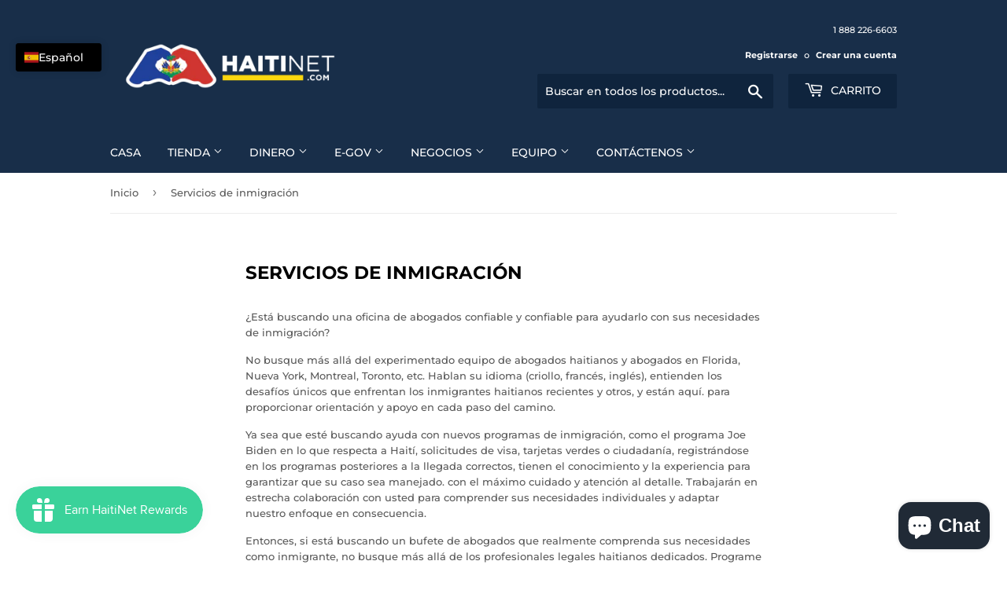

--- FILE ---
content_type: text/html; charset=utf-8
request_url: https://www.haitinet.com/es-int/pages/immigration-services
body_size: 35501
content:
<!doctype html>
<html class="no-touch no-js" lang="es">
<head>
<meta name="smart-seo-integrated" content="true" /><title>Servicios de inmigración</title>
<meta name="description" content="¿Está buscando una oficina de abogados confiable y confiable para ayudarlo con sus necesidades de inmigración? No busque más allá del experimentado equipo de abogados haitianos y abogados en Florida, Nueva York, Montreal, Toronto, etc. Hablan su idioma (criollo, francés, inglés), entienden los desafíos únicos que enfre" />
<meta name="smartseo-keyword" content="" />
<meta name="smartseo-timestamp" content="0" /><script>(function(H){H.className=H.className.replace(/\bno-js\b/,'js')})(document.documentElement)</script>
  <!-- Basic page needs ================================================== -->
  <meta charset="utf-8">
  <meta http-equiv="X-UA-Compatible" content="IE=edge,chrome=1">

  

  <!-- Title and description ================================================== -->

  <!-- Product meta ================================================== -->
  <!-- /snippets/social-meta-tags.liquid -->




<meta property="og:site_name" content="HaitiNet">
<meta property="og:url" content="https://www.haitinet.com/es-int/pages/immigration-services">
<meta property="og:title" content="Servicios de inmigración">
<meta property="og:type" content="website">
<meta property="og:description" content="¿Está buscando una oficina de abogados confiable y confiable para ayudarlo con sus necesidades de inmigración? No busque más allá del experimentado equipo de abogados haitianos y abogados en Florida, Nueva York, Montreal, Toronto, etc. Hablan su idioma (criollo, francés, inglés), entienden los desafíos únicos que enfre">

<meta property="og:image" content="http://www.haitinet.com/cdn/shop/files/HaitinetLogo_d2405251-9ba4-47d8-8637-b7f75781a78d_1200x1200.jpg?v=1608821915">
<meta property="og:image:secure_url" content="https://www.haitinet.com/cdn/shop/files/HaitinetLogo_d2405251-9ba4-47d8-8637-b7f75781a78d_1200x1200.jpg?v=1608821915">


<meta name="twitter:card" content="summary_large_image">
<meta name="twitter:title" content="Servicios de inmigración">
<meta name="twitter:description" content="¿Está buscando una oficina de abogados confiable y confiable para ayudarlo con sus necesidades de inmigración? No busque más allá del experimentado equipo de abogados haitianos y abogados en Florida, Nueva York, Montreal, Toronto, etc. Hablan su idioma (criollo, francés, inglés), entienden los desafíos únicos que enfre">


  <!-- CSS3 variables ================================================== -->
  <style data-shopify>
  :root {
    --color-body-text: #585858;
    --color-body: #fff;
  }
</style>


  <!-- Helpers ================================================== -->
  <link rel="canonical" href="https://www.haitinet.com/es-int/pages/immigration-services">
  <meta name="viewport" content="width=device-width,initial-scale=1">

  <!-- CSS ================================================== -->
  <link href="//www.haitinet.com/cdn/shop/t/16/assets/theme.scss.css?v=36376072181331201841766702977" rel="stylesheet" type="text/css" media="all" />

  <script>

    var moneyFormat = '${{amount}}';

    var theme = {
      strings:{
        product:{
          unavailable: "No disponible",
          will_be_in_stock_after:"Estará disponible después [date]",
          only_left:"¡Solo 1 restantes!",
          unitPrice: "Precio unitario",
          unitPriceSeparator: "por"
        },
        navigation:{
          more_link: "Más"
        },
        map:{
          addressError: "No se puede encontrar esa dirección",
          addressNoResults: "No results for that address",
          addressQueryLimit: "Se ha excedido el límite de uso de la API de Google . Considere la posibilidad de actualizar a un \u003ca href=\"https:\/\/developers.google.com\/maps\/premium\/usage-limits\"\u003ePlan Premium\u003c\/a\u003e.",
          authError: "Hubo un problema de autenticación con su cuenta de Google Maps API."
        }
      },
      settings:{
        cartType: "page"
      }
    };if (sessionStorage.getItem("breadcrumb")) {
        sessionStorage.removeItem("breadcrumb")
      }</script>

  <!-- Header hook for plugins ================================================== -->
  <script>window.performance && window.performance.mark && window.performance.mark('shopify.content_for_header.start');</script><meta name="facebook-domain-verification" content="otwf11aeuo6br6glfpv9xgdehlihs7">
<meta name="facebook-domain-verification" content="ccvex3qt6gej1ebv99zhe3epdqf2v9">
<meta name="google-site-verification" content="-A0q082kI6BPqULiVjaIIIFfMs3phBVFT5iV5RLk0OM">
<meta id="shopify-digital-wallet" name="shopify-digital-wallet" content="/17427295/digital_wallets/dialog">
<meta name="shopify-checkout-api-token" content="94bf92ab05f5be2c570988147c2d45e9">
<meta id="in-context-paypal-metadata" data-shop-id="17427295" data-venmo-supported="false" data-environment="production" data-locale="es_ES" data-paypal-v4="true" data-currency="USD">
<link rel="alternate" hreflang="x-default" href="https://www.haitinet.com/pages/immigration-services">
<link rel="alternate" hreflang="en" href="https://www.haitinet.com/pages/immigration-services">
<link rel="alternate" hreflang="pt" href="https://www.haitinet.com/pt/pages/immigration-services">
<link rel="alternate" hreflang="de" href="https://www.haitinet.com/de/pages/immigration-services">
<link rel="alternate" hreflang="fr" href="https://www.haitinet.com/fr/pages/immigration-services">
<link rel="alternate" hreflang="es" href="https://www.haitinet.com/es/pages/immigration-services">
<link rel="alternate" hreflang="en-AC" href="https://www.haitinet.com/en-int/pages/immigration-services">
<link rel="alternate" hreflang="pt-AC" href="https://www.haitinet.com/pt-int/pages/immigration-services">
<link rel="alternate" hreflang="de-AC" href="https://www.haitinet.com/de-int/pages/immigration-services">
<link rel="alternate" hreflang="es-AC" href="https://www.haitinet.com/es-int/pages/immigration-services">
<link rel="alternate" hreflang="fr-AC" href="https://www.haitinet.com/fr-int/pages/immigration-services">
<link rel="alternate" hreflang="en-AD" href="https://www.haitinet.com/en-int/pages/immigration-services">
<link rel="alternate" hreflang="pt-AD" href="https://www.haitinet.com/pt-int/pages/immigration-services">
<link rel="alternate" hreflang="de-AD" href="https://www.haitinet.com/de-int/pages/immigration-services">
<link rel="alternate" hreflang="es-AD" href="https://www.haitinet.com/es-int/pages/immigration-services">
<link rel="alternate" hreflang="fr-AD" href="https://www.haitinet.com/fr-int/pages/immigration-services">
<link rel="alternate" hreflang="en-AE" href="https://www.haitinet.com/en-int/pages/immigration-services">
<link rel="alternate" hreflang="pt-AE" href="https://www.haitinet.com/pt-int/pages/immigration-services">
<link rel="alternate" hreflang="de-AE" href="https://www.haitinet.com/de-int/pages/immigration-services">
<link rel="alternate" hreflang="es-AE" href="https://www.haitinet.com/es-int/pages/immigration-services">
<link rel="alternate" hreflang="fr-AE" href="https://www.haitinet.com/fr-int/pages/immigration-services">
<link rel="alternate" hreflang="en-AF" href="https://www.haitinet.com/en-int/pages/immigration-services">
<link rel="alternate" hreflang="pt-AF" href="https://www.haitinet.com/pt-int/pages/immigration-services">
<link rel="alternate" hreflang="de-AF" href="https://www.haitinet.com/de-int/pages/immigration-services">
<link rel="alternate" hreflang="es-AF" href="https://www.haitinet.com/es-int/pages/immigration-services">
<link rel="alternate" hreflang="fr-AF" href="https://www.haitinet.com/fr-int/pages/immigration-services">
<link rel="alternate" hreflang="en-AG" href="https://www.haitinet.com/en-int/pages/immigration-services">
<link rel="alternate" hreflang="pt-AG" href="https://www.haitinet.com/pt-int/pages/immigration-services">
<link rel="alternate" hreflang="de-AG" href="https://www.haitinet.com/de-int/pages/immigration-services">
<link rel="alternate" hreflang="es-AG" href="https://www.haitinet.com/es-int/pages/immigration-services">
<link rel="alternate" hreflang="fr-AG" href="https://www.haitinet.com/fr-int/pages/immigration-services">
<link rel="alternate" hreflang="en-AI" href="https://www.haitinet.com/en-int/pages/immigration-services">
<link rel="alternate" hreflang="pt-AI" href="https://www.haitinet.com/pt-int/pages/immigration-services">
<link rel="alternate" hreflang="de-AI" href="https://www.haitinet.com/de-int/pages/immigration-services">
<link rel="alternate" hreflang="es-AI" href="https://www.haitinet.com/es-int/pages/immigration-services">
<link rel="alternate" hreflang="fr-AI" href="https://www.haitinet.com/fr-int/pages/immigration-services">
<link rel="alternate" hreflang="en-AL" href="https://www.haitinet.com/en-int/pages/immigration-services">
<link rel="alternate" hreflang="pt-AL" href="https://www.haitinet.com/pt-int/pages/immigration-services">
<link rel="alternate" hreflang="de-AL" href="https://www.haitinet.com/de-int/pages/immigration-services">
<link rel="alternate" hreflang="es-AL" href="https://www.haitinet.com/es-int/pages/immigration-services">
<link rel="alternate" hreflang="fr-AL" href="https://www.haitinet.com/fr-int/pages/immigration-services">
<link rel="alternate" hreflang="en-AM" href="https://www.haitinet.com/en-int/pages/immigration-services">
<link rel="alternate" hreflang="pt-AM" href="https://www.haitinet.com/pt-int/pages/immigration-services">
<link rel="alternate" hreflang="de-AM" href="https://www.haitinet.com/de-int/pages/immigration-services">
<link rel="alternate" hreflang="es-AM" href="https://www.haitinet.com/es-int/pages/immigration-services">
<link rel="alternate" hreflang="fr-AM" href="https://www.haitinet.com/fr-int/pages/immigration-services">
<link rel="alternate" hreflang="en-AT" href="https://www.haitinet.com/en-int/pages/immigration-services">
<link rel="alternate" hreflang="pt-AT" href="https://www.haitinet.com/pt-int/pages/immigration-services">
<link rel="alternate" hreflang="de-AT" href="https://www.haitinet.com/de-int/pages/immigration-services">
<link rel="alternate" hreflang="es-AT" href="https://www.haitinet.com/es-int/pages/immigration-services">
<link rel="alternate" hreflang="fr-AT" href="https://www.haitinet.com/fr-int/pages/immigration-services">
<link rel="alternate" hreflang="en-AW" href="https://www.haitinet.com/en-int/pages/immigration-services">
<link rel="alternate" hreflang="pt-AW" href="https://www.haitinet.com/pt-int/pages/immigration-services">
<link rel="alternate" hreflang="de-AW" href="https://www.haitinet.com/de-int/pages/immigration-services">
<link rel="alternate" hreflang="es-AW" href="https://www.haitinet.com/es-int/pages/immigration-services">
<link rel="alternate" hreflang="fr-AW" href="https://www.haitinet.com/fr-int/pages/immigration-services">
<link rel="alternate" hreflang="en-AX" href="https://www.haitinet.com/en-int/pages/immigration-services">
<link rel="alternate" hreflang="pt-AX" href="https://www.haitinet.com/pt-int/pages/immigration-services">
<link rel="alternate" hreflang="de-AX" href="https://www.haitinet.com/de-int/pages/immigration-services">
<link rel="alternate" hreflang="es-AX" href="https://www.haitinet.com/es-int/pages/immigration-services">
<link rel="alternate" hreflang="fr-AX" href="https://www.haitinet.com/fr-int/pages/immigration-services">
<link rel="alternate" hreflang="en-AZ" href="https://www.haitinet.com/en-int/pages/immigration-services">
<link rel="alternate" hreflang="pt-AZ" href="https://www.haitinet.com/pt-int/pages/immigration-services">
<link rel="alternate" hreflang="de-AZ" href="https://www.haitinet.com/de-int/pages/immigration-services">
<link rel="alternate" hreflang="es-AZ" href="https://www.haitinet.com/es-int/pages/immigration-services">
<link rel="alternate" hreflang="fr-AZ" href="https://www.haitinet.com/fr-int/pages/immigration-services">
<link rel="alternate" hreflang="en-BA" href="https://www.haitinet.com/en-int/pages/immigration-services">
<link rel="alternate" hreflang="pt-BA" href="https://www.haitinet.com/pt-int/pages/immigration-services">
<link rel="alternate" hreflang="de-BA" href="https://www.haitinet.com/de-int/pages/immigration-services">
<link rel="alternate" hreflang="es-BA" href="https://www.haitinet.com/es-int/pages/immigration-services">
<link rel="alternate" hreflang="fr-BA" href="https://www.haitinet.com/fr-int/pages/immigration-services">
<link rel="alternate" hreflang="en-BB" href="https://www.haitinet.com/en-int/pages/immigration-services">
<link rel="alternate" hreflang="pt-BB" href="https://www.haitinet.com/pt-int/pages/immigration-services">
<link rel="alternate" hreflang="de-BB" href="https://www.haitinet.com/de-int/pages/immigration-services">
<link rel="alternate" hreflang="es-BB" href="https://www.haitinet.com/es-int/pages/immigration-services">
<link rel="alternate" hreflang="fr-BB" href="https://www.haitinet.com/fr-int/pages/immigration-services">
<link rel="alternate" hreflang="en-BD" href="https://www.haitinet.com/en-int/pages/immigration-services">
<link rel="alternate" hreflang="pt-BD" href="https://www.haitinet.com/pt-int/pages/immigration-services">
<link rel="alternate" hreflang="de-BD" href="https://www.haitinet.com/de-int/pages/immigration-services">
<link rel="alternate" hreflang="es-BD" href="https://www.haitinet.com/es-int/pages/immigration-services">
<link rel="alternate" hreflang="fr-BD" href="https://www.haitinet.com/fr-int/pages/immigration-services">
<link rel="alternate" hreflang="en-BF" href="https://www.haitinet.com/en-int/pages/immigration-services">
<link rel="alternate" hreflang="pt-BF" href="https://www.haitinet.com/pt-int/pages/immigration-services">
<link rel="alternate" hreflang="de-BF" href="https://www.haitinet.com/de-int/pages/immigration-services">
<link rel="alternate" hreflang="es-BF" href="https://www.haitinet.com/es-int/pages/immigration-services">
<link rel="alternate" hreflang="fr-BF" href="https://www.haitinet.com/fr-int/pages/immigration-services">
<link rel="alternate" hreflang="en-BG" href="https://www.haitinet.com/en-int/pages/immigration-services">
<link rel="alternate" hreflang="pt-BG" href="https://www.haitinet.com/pt-int/pages/immigration-services">
<link rel="alternate" hreflang="de-BG" href="https://www.haitinet.com/de-int/pages/immigration-services">
<link rel="alternate" hreflang="es-BG" href="https://www.haitinet.com/es-int/pages/immigration-services">
<link rel="alternate" hreflang="fr-BG" href="https://www.haitinet.com/fr-int/pages/immigration-services">
<link rel="alternate" hreflang="en-BH" href="https://www.haitinet.com/en-int/pages/immigration-services">
<link rel="alternate" hreflang="pt-BH" href="https://www.haitinet.com/pt-int/pages/immigration-services">
<link rel="alternate" hreflang="de-BH" href="https://www.haitinet.com/de-int/pages/immigration-services">
<link rel="alternate" hreflang="es-BH" href="https://www.haitinet.com/es-int/pages/immigration-services">
<link rel="alternate" hreflang="fr-BH" href="https://www.haitinet.com/fr-int/pages/immigration-services">
<link rel="alternate" hreflang="en-BI" href="https://www.haitinet.com/en-int/pages/immigration-services">
<link rel="alternate" hreflang="pt-BI" href="https://www.haitinet.com/pt-int/pages/immigration-services">
<link rel="alternate" hreflang="de-BI" href="https://www.haitinet.com/de-int/pages/immigration-services">
<link rel="alternate" hreflang="es-BI" href="https://www.haitinet.com/es-int/pages/immigration-services">
<link rel="alternate" hreflang="fr-BI" href="https://www.haitinet.com/fr-int/pages/immigration-services">
<link rel="alternate" hreflang="en-BJ" href="https://www.haitinet.com/en-int/pages/immigration-services">
<link rel="alternate" hreflang="pt-BJ" href="https://www.haitinet.com/pt-int/pages/immigration-services">
<link rel="alternate" hreflang="de-BJ" href="https://www.haitinet.com/de-int/pages/immigration-services">
<link rel="alternate" hreflang="es-BJ" href="https://www.haitinet.com/es-int/pages/immigration-services">
<link rel="alternate" hreflang="fr-BJ" href="https://www.haitinet.com/fr-int/pages/immigration-services">
<link rel="alternate" hreflang="en-BL" href="https://www.haitinet.com/en-int/pages/immigration-services">
<link rel="alternate" hreflang="pt-BL" href="https://www.haitinet.com/pt-int/pages/immigration-services">
<link rel="alternate" hreflang="de-BL" href="https://www.haitinet.com/de-int/pages/immigration-services">
<link rel="alternate" hreflang="es-BL" href="https://www.haitinet.com/es-int/pages/immigration-services">
<link rel="alternate" hreflang="fr-BL" href="https://www.haitinet.com/fr-int/pages/immigration-services">
<link rel="alternate" hreflang="en-BM" href="https://www.haitinet.com/en-int/pages/immigration-services">
<link rel="alternate" hreflang="pt-BM" href="https://www.haitinet.com/pt-int/pages/immigration-services">
<link rel="alternate" hreflang="de-BM" href="https://www.haitinet.com/de-int/pages/immigration-services">
<link rel="alternate" hreflang="es-BM" href="https://www.haitinet.com/es-int/pages/immigration-services">
<link rel="alternate" hreflang="fr-BM" href="https://www.haitinet.com/fr-int/pages/immigration-services">
<link rel="alternate" hreflang="en-BN" href="https://www.haitinet.com/en-int/pages/immigration-services">
<link rel="alternate" hreflang="pt-BN" href="https://www.haitinet.com/pt-int/pages/immigration-services">
<link rel="alternate" hreflang="de-BN" href="https://www.haitinet.com/de-int/pages/immigration-services">
<link rel="alternate" hreflang="es-BN" href="https://www.haitinet.com/es-int/pages/immigration-services">
<link rel="alternate" hreflang="fr-BN" href="https://www.haitinet.com/fr-int/pages/immigration-services">
<link rel="alternate" hreflang="en-BO" href="https://www.haitinet.com/en-int/pages/immigration-services">
<link rel="alternate" hreflang="pt-BO" href="https://www.haitinet.com/pt-int/pages/immigration-services">
<link rel="alternate" hreflang="de-BO" href="https://www.haitinet.com/de-int/pages/immigration-services">
<link rel="alternate" hreflang="es-BO" href="https://www.haitinet.com/es-int/pages/immigration-services">
<link rel="alternate" hreflang="fr-BO" href="https://www.haitinet.com/fr-int/pages/immigration-services">
<link rel="alternate" hreflang="en-BQ" href="https://www.haitinet.com/en-int/pages/immigration-services">
<link rel="alternate" hreflang="pt-BQ" href="https://www.haitinet.com/pt-int/pages/immigration-services">
<link rel="alternate" hreflang="de-BQ" href="https://www.haitinet.com/de-int/pages/immigration-services">
<link rel="alternate" hreflang="es-BQ" href="https://www.haitinet.com/es-int/pages/immigration-services">
<link rel="alternate" hreflang="fr-BQ" href="https://www.haitinet.com/fr-int/pages/immigration-services">
<link rel="alternate" hreflang="en-BS" href="https://www.haitinet.com/en-int/pages/immigration-services">
<link rel="alternate" hreflang="pt-BS" href="https://www.haitinet.com/pt-int/pages/immigration-services">
<link rel="alternate" hreflang="de-BS" href="https://www.haitinet.com/de-int/pages/immigration-services">
<link rel="alternate" hreflang="es-BS" href="https://www.haitinet.com/es-int/pages/immigration-services">
<link rel="alternate" hreflang="fr-BS" href="https://www.haitinet.com/fr-int/pages/immigration-services">
<link rel="alternate" hreflang="en-BT" href="https://www.haitinet.com/en-int/pages/immigration-services">
<link rel="alternate" hreflang="pt-BT" href="https://www.haitinet.com/pt-int/pages/immigration-services">
<link rel="alternate" hreflang="de-BT" href="https://www.haitinet.com/de-int/pages/immigration-services">
<link rel="alternate" hreflang="es-BT" href="https://www.haitinet.com/es-int/pages/immigration-services">
<link rel="alternate" hreflang="fr-BT" href="https://www.haitinet.com/fr-int/pages/immigration-services">
<link rel="alternate" hreflang="en-BW" href="https://www.haitinet.com/en-int/pages/immigration-services">
<link rel="alternate" hreflang="pt-BW" href="https://www.haitinet.com/pt-int/pages/immigration-services">
<link rel="alternate" hreflang="de-BW" href="https://www.haitinet.com/de-int/pages/immigration-services">
<link rel="alternate" hreflang="es-BW" href="https://www.haitinet.com/es-int/pages/immigration-services">
<link rel="alternate" hreflang="fr-BW" href="https://www.haitinet.com/fr-int/pages/immigration-services">
<link rel="alternate" hreflang="en-BY" href="https://www.haitinet.com/en-int/pages/immigration-services">
<link rel="alternate" hreflang="pt-BY" href="https://www.haitinet.com/pt-int/pages/immigration-services">
<link rel="alternate" hreflang="de-BY" href="https://www.haitinet.com/de-int/pages/immigration-services">
<link rel="alternate" hreflang="es-BY" href="https://www.haitinet.com/es-int/pages/immigration-services">
<link rel="alternate" hreflang="fr-BY" href="https://www.haitinet.com/fr-int/pages/immigration-services">
<link rel="alternate" hreflang="en-BZ" href="https://www.haitinet.com/en-int/pages/immigration-services">
<link rel="alternate" hreflang="pt-BZ" href="https://www.haitinet.com/pt-int/pages/immigration-services">
<link rel="alternate" hreflang="de-BZ" href="https://www.haitinet.com/de-int/pages/immigration-services">
<link rel="alternate" hreflang="es-BZ" href="https://www.haitinet.com/es-int/pages/immigration-services">
<link rel="alternate" hreflang="fr-BZ" href="https://www.haitinet.com/fr-int/pages/immigration-services">
<link rel="alternate" hreflang="en-CC" href="https://www.haitinet.com/en-int/pages/immigration-services">
<link rel="alternate" hreflang="pt-CC" href="https://www.haitinet.com/pt-int/pages/immigration-services">
<link rel="alternate" hreflang="de-CC" href="https://www.haitinet.com/de-int/pages/immigration-services">
<link rel="alternate" hreflang="es-CC" href="https://www.haitinet.com/es-int/pages/immigration-services">
<link rel="alternate" hreflang="fr-CC" href="https://www.haitinet.com/fr-int/pages/immigration-services">
<link rel="alternate" hreflang="en-CD" href="https://www.haitinet.com/en-int/pages/immigration-services">
<link rel="alternate" hreflang="pt-CD" href="https://www.haitinet.com/pt-int/pages/immigration-services">
<link rel="alternate" hreflang="de-CD" href="https://www.haitinet.com/de-int/pages/immigration-services">
<link rel="alternate" hreflang="es-CD" href="https://www.haitinet.com/es-int/pages/immigration-services">
<link rel="alternate" hreflang="fr-CD" href="https://www.haitinet.com/fr-int/pages/immigration-services">
<link rel="alternate" hreflang="en-CF" href="https://www.haitinet.com/en-int/pages/immigration-services">
<link rel="alternate" hreflang="pt-CF" href="https://www.haitinet.com/pt-int/pages/immigration-services">
<link rel="alternate" hreflang="de-CF" href="https://www.haitinet.com/de-int/pages/immigration-services">
<link rel="alternate" hreflang="es-CF" href="https://www.haitinet.com/es-int/pages/immigration-services">
<link rel="alternate" hreflang="fr-CF" href="https://www.haitinet.com/fr-int/pages/immigration-services">
<link rel="alternate" hreflang="en-CG" href="https://www.haitinet.com/en-int/pages/immigration-services">
<link rel="alternate" hreflang="pt-CG" href="https://www.haitinet.com/pt-int/pages/immigration-services">
<link rel="alternate" hreflang="de-CG" href="https://www.haitinet.com/de-int/pages/immigration-services">
<link rel="alternate" hreflang="es-CG" href="https://www.haitinet.com/es-int/pages/immigration-services">
<link rel="alternate" hreflang="fr-CG" href="https://www.haitinet.com/fr-int/pages/immigration-services">
<link rel="alternate" hreflang="en-CI" href="https://www.haitinet.com/en-int/pages/immigration-services">
<link rel="alternate" hreflang="pt-CI" href="https://www.haitinet.com/pt-int/pages/immigration-services">
<link rel="alternate" hreflang="de-CI" href="https://www.haitinet.com/de-int/pages/immigration-services">
<link rel="alternate" hreflang="es-CI" href="https://www.haitinet.com/es-int/pages/immigration-services">
<link rel="alternate" hreflang="fr-CI" href="https://www.haitinet.com/fr-int/pages/immigration-services">
<link rel="alternate" hreflang="en-CK" href="https://www.haitinet.com/en-int/pages/immigration-services">
<link rel="alternate" hreflang="pt-CK" href="https://www.haitinet.com/pt-int/pages/immigration-services">
<link rel="alternate" hreflang="de-CK" href="https://www.haitinet.com/de-int/pages/immigration-services">
<link rel="alternate" hreflang="es-CK" href="https://www.haitinet.com/es-int/pages/immigration-services">
<link rel="alternate" hreflang="fr-CK" href="https://www.haitinet.com/fr-int/pages/immigration-services">
<link rel="alternate" hreflang="en-CM" href="https://www.haitinet.com/en-int/pages/immigration-services">
<link rel="alternate" hreflang="pt-CM" href="https://www.haitinet.com/pt-int/pages/immigration-services">
<link rel="alternate" hreflang="de-CM" href="https://www.haitinet.com/de-int/pages/immigration-services">
<link rel="alternate" hreflang="es-CM" href="https://www.haitinet.com/es-int/pages/immigration-services">
<link rel="alternate" hreflang="fr-CM" href="https://www.haitinet.com/fr-int/pages/immigration-services">
<link rel="alternate" hreflang="en-CN" href="https://www.haitinet.com/en-int/pages/immigration-services">
<link rel="alternate" hreflang="pt-CN" href="https://www.haitinet.com/pt-int/pages/immigration-services">
<link rel="alternate" hreflang="de-CN" href="https://www.haitinet.com/de-int/pages/immigration-services">
<link rel="alternate" hreflang="es-CN" href="https://www.haitinet.com/es-int/pages/immigration-services">
<link rel="alternate" hreflang="fr-CN" href="https://www.haitinet.com/fr-int/pages/immigration-services">
<link rel="alternate" hreflang="en-CR" href="https://www.haitinet.com/en-int/pages/immigration-services">
<link rel="alternate" hreflang="pt-CR" href="https://www.haitinet.com/pt-int/pages/immigration-services">
<link rel="alternate" hreflang="de-CR" href="https://www.haitinet.com/de-int/pages/immigration-services">
<link rel="alternate" hreflang="es-CR" href="https://www.haitinet.com/es-int/pages/immigration-services">
<link rel="alternate" hreflang="fr-CR" href="https://www.haitinet.com/fr-int/pages/immigration-services">
<link rel="alternate" hreflang="en-CW" href="https://www.haitinet.com/en-int/pages/immigration-services">
<link rel="alternate" hreflang="pt-CW" href="https://www.haitinet.com/pt-int/pages/immigration-services">
<link rel="alternate" hreflang="de-CW" href="https://www.haitinet.com/de-int/pages/immigration-services">
<link rel="alternate" hreflang="es-CW" href="https://www.haitinet.com/es-int/pages/immigration-services">
<link rel="alternate" hreflang="fr-CW" href="https://www.haitinet.com/fr-int/pages/immigration-services">
<link rel="alternate" hreflang="en-CX" href="https://www.haitinet.com/en-int/pages/immigration-services">
<link rel="alternate" hreflang="pt-CX" href="https://www.haitinet.com/pt-int/pages/immigration-services">
<link rel="alternate" hreflang="de-CX" href="https://www.haitinet.com/de-int/pages/immigration-services">
<link rel="alternate" hreflang="es-CX" href="https://www.haitinet.com/es-int/pages/immigration-services">
<link rel="alternate" hreflang="fr-CX" href="https://www.haitinet.com/fr-int/pages/immigration-services">
<link rel="alternate" hreflang="en-CY" href="https://www.haitinet.com/en-int/pages/immigration-services">
<link rel="alternate" hreflang="pt-CY" href="https://www.haitinet.com/pt-int/pages/immigration-services">
<link rel="alternate" hreflang="de-CY" href="https://www.haitinet.com/de-int/pages/immigration-services">
<link rel="alternate" hreflang="es-CY" href="https://www.haitinet.com/es-int/pages/immigration-services">
<link rel="alternate" hreflang="fr-CY" href="https://www.haitinet.com/fr-int/pages/immigration-services">
<link rel="alternate" hreflang="en-CZ" href="https://www.haitinet.com/en-int/pages/immigration-services">
<link rel="alternate" hreflang="pt-CZ" href="https://www.haitinet.com/pt-int/pages/immigration-services">
<link rel="alternate" hreflang="de-CZ" href="https://www.haitinet.com/de-int/pages/immigration-services">
<link rel="alternate" hreflang="es-CZ" href="https://www.haitinet.com/es-int/pages/immigration-services">
<link rel="alternate" hreflang="fr-CZ" href="https://www.haitinet.com/fr-int/pages/immigration-services">
<link rel="alternate" hreflang="en-DJ" href="https://www.haitinet.com/en-int/pages/immigration-services">
<link rel="alternate" hreflang="pt-DJ" href="https://www.haitinet.com/pt-int/pages/immigration-services">
<link rel="alternate" hreflang="de-DJ" href="https://www.haitinet.com/de-int/pages/immigration-services">
<link rel="alternate" hreflang="es-DJ" href="https://www.haitinet.com/es-int/pages/immigration-services">
<link rel="alternate" hreflang="fr-DJ" href="https://www.haitinet.com/fr-int/pages/immigration-services">
<link rel="alternate" hreflang="en-DK" href="https://www.haitinet.com/en-int/pages/immigration-services">
<link rel="alternate" hreflang="pt-DK" href="https://www.haitinet.com/pt-int/pages/immigration-services">
<link rel="alternate" hreflang="de-DK" href="https://www.haitinet.com/de-int/pages/immigration-services">
<link rel="alternate" hreflang="es-DK" href="https://www.haitinet.com/es-int/pages/immigration-services">
<link rel="alternate" hreflang="fr-DK" href="https://www.haitinet.com/fr-int/pages/immigration-services">
<link rel="alternate" hreflang="en-DM" href="https://www.haitinet.com/en-int/pages/immigration-services">
<link rel="alternate" hreflang="pt-DM" href="https://www.haitinet.com/pt-int/pages/immigration-services">
<link rel="alternate" hreflang="de-DM" href="https://www.haitinet.com/de-int/pages/immigration-services">
<link rel="alternate" hreflang="es-DM" href="https://www.haitinet.com/es-int/pages/immigration-services">
<link rel="alternate" hreflang="fr-DM" href="https://www.haitinet.com/fr-int/pages/immigration-services">
<link rel="alternate" hreflang="en-DZ" href="https://www.haitinet.com/en-int/pages/immigration-services">
<link rel="alternate" hreflang="pt-DZ" href="https://www.haitinet.com/pt-int/pages/immigration-services">
<link rel="alternate" hreflang="de-DZ" href="https://www.haitinet.com/de-int/pages/immigration-services">
<link rel="alternate" hreflang="es-DZ" href="https://www.haitinet.com/es-int/pages/immigration-services">
<link rel="alternate" hreflang="fr-DZ" href="https://www.haitinet.com/fr-int/pages/immigration-services">
<link rel="alternate" hreflang="en-EC" href="https://www.haitinet.com/en-int/pages/immigration-services">
<link rel="alternate" hreflang="pt-EC" href="https://www.haitinet.com/pt-int/pages/immigration-services">
<link rel="alternate" hreflang="de-EC" href="https://www.haitinet.com/de-int/pages/immigration-services">
<link rel="alternate" hreflang="es-EC" href="https://www.haitinet.com/es-int/pages/immigration-services">
<link rel="alternate" hreflang="fr-EC" href="https://www.haitinet.com/fr-int/pages/immigration-services">
<link rel="alternate" hreflang="en-EE" href="https://www.haitinet.com/en-int/pages/immigration-services">
<link rel="alternate" hreflang="pt-EE" href="https://www.haitinet.com/pt-int/pages/immigration-services">
<link rel="alternate" hreflang="de-EE" href="https://www.haitinet.com/de-int/pages/immigration-services">
<link rel="alternate" hreflang="es-EE" href="https://www.haitinet.com/es-int/pages/immigration-services">
<link rel="alternate" hreflang="fr-EE" href="https://www.haitinet.com/fr-int/pages/immigration-services">
<link rel="alternate" hreflang="en-EG" href="https://www.haitinet.com/en-int/pages/immigration-services">
<link rel="alternate" hreflang="pt-EG" href="https://www.haitinet.com/pt-int/pages/immigration-services">
<link rel="alternate" hreflang="de-EG" href="https://www.haitinet.com/de-int/pages/immigration-services">
<link rel="alternate" hreflang="es-EG" href="https://www.haitinet.com/es-int/pages/immigration-services">
<link rel="alternate" hreflang="fr-EG" href="https://www.haitinet.com/fr-int/pages/immigration-services">
<link rel="alternate" hreflang="en-EH" href="https://www.haitinet.com/en-int/pages/immigration-services">
<link rel="alternate" hreflang="pt-EH" href="https://www.haitinet.com/pt-int/pages/immigration-services">
<link rel="alternate" hreflang="de-EH" href="https://www.haitinet.com/de-int/pages/immigration-services">
<link rel="alternate" hreflang="es-EH" href="https://www.haitinet.com/es-int/pages/immigration-services">
<link rel="alternate" hreflang="fr-EH" href="https://www.haitinet.com/fr-int/pages/immigration-services">
<link rel="alternate" hreflang="en-ER" href="https://www.haitinet.com/en-int/pages/immigration-services">
<link rel="alternate" hreflang="pt-ER" href="https://www.haitinet.com/pt-int/pages/immigration-services">
<link rel="alternate" hreflang="de-ER" href="https://www.haitinet.com/de-int/pages/immigration-services">
<link rel="alternate" hreflang="es-ER" href="https://www.haitinet.com/es-int/pages/immigration-services">
<link rel="alternate" hreflang="fr-ER" href="https://www.haitinet.com/fr-int/pages/immigration-services">
<link rel="alternate" hreflang="en-ES" href="https://www.haitinet.com/en-int/pages/immigration-services">
<link rel="alternate" hreflang="pt-ES" href="https://www.haitinet.com/pt-int/pages/immigration-services">
<link rel="alternate" hreflang="de-ES" href="https://www.haitinet.com/de-int/pages/immigration-services">
<link rel="alternate" hreflang="es-ES" href="https://www.haitinet.com/es-int/pages/immigration-services">
<link rel="alternate" hreflang="fr-ES" href="https://www.haitinet.com/fr-int/pages/immigration-services">
<link rel="alternate" hreflang="en-ET" href="https://www.haitinet.com/en-int/pages/immigration-services">
<link rel="alternate" hreflang="pt-ET" href="https://www.haitinet.com/pt-int/pages/immigration-services">
<link rel="alternate" hreflang="de-ET" href="https://www.haitinet.com/de-int/pages/immigration-services">
<link rel="alternate" hreflang="es-ET" href="https://www.haitinet.com/es-int/pages/immigration-services">
<link rel="alternate" hreflang="fr-ET" href="https://www.haitinet.com/fr-int/pages/immigration-services">
<link rel="alternate" hreflang="en-FI" href="https://www.haitinet.com/en-int/pages/immigration-services">
<link rel="alternate" hreflang="pt-FI" href="https://www.haitinet.com/pt-int/pages/immigration-services">
<link rel="alternate" hreflang="de-FI" href="https://www.haitinet.com/de-int/pages/immigration-services">
<link rel="alternate" hreflang="es-FI" href="https://www.haitinet.com/es-int/pages/immigration-services">
<link rel="alternate" hreflang="fr-FI" href="https://www.haitinet.com/fr-int/pages/immigration-services">
<link rel="alternate" hreflang="en-FJ" href="https://www.haitinet.com/en-int/pages/immigration-services">
<link rel="alternate" hreflang="pt-FJ" href="https://www.haitinet.com/pt-int/pages/immigration-services">
<link rel="alternate" hreflang="de-FJ" href="https://www.haitinet.com/de-int/pages/immigration-services">
<link rel="alternate" hreflang="es-FJ" href="https://www.haitinet.com/es-int/pages/immigration-services">
<link rel="alternate" hreflang="fr-FJ" href="https://www.haitinet.com/fr-int/pages/immigration-services">
<link rel="alternate" hreflang="en-FK" href="https://www.haitinet.com/en-int/pages/immigration-services">
<link rel="alternate" hreflang="pt-FK" href="https://www.haitinet.com/pt-int/pages/immigration-services">
<link rel="alternate" hreflang="de-FK" href="https://www.haitinet.com/de-int/pages/immigration-services">
<link rel="alternate" hreflang="es-FK" href="https://www.haitinet.com/es-int/pages/immigration-services">
<link rel="alternate" hreflang="fr-FK" href="https://www.haitinet.com/fr-int/pages/immigration-services">
<link rel="alternate" hreflang="en-FO" href="https://www.haitinet.com/en-int/pages/immigration-services">
<link rel="alternate" hreflang="pt-FO" href="https://www.haitinet.com/pt-int/pages/immigration-services">
<link rel="alternate" hreflang="de-FO" href="https://www.haitinet.com/de-int/pages/immigration-services">
<link rel="alternate" hreflang="es-FO" href="https://www.haitinet.com/es-int/pages/immigration-services">
<link rel="alternate" hreflang="fr-FO" href="https://www.haitinet.com/fr-int/pages/immigration-services">
<link rel="alternate" hreflang="en-GA" href="https://www.haitinet.com/en-int/pages/immigration-services">
<link rel="alternate" hreflang="pt-GA" href="https://www.haitinet.com/pt-int/pages/immigration-services">
<link rel="alternate" hreflang="de-GA" href="https://www.haitinet.com/de-int/pages/immigration-services">
<link rel="alternate" hreflang="es-GA" href="https://www.haitinet.com/es-int/pages/immigration-services">
<link rel="alternate" hreflang="fr-GA" href="https://www.haitinet.com/fr-int/pages/immigration-services">
<link rel="alternate" hreflang="en-GB" href="https://www.haitinet.com/en-int/pages/immigration-services">
<link rel="alternate" hreflang="pt-GB" href="https://www.haitinet.com/pt-int/pages/immigration-services">
<link rel="alternate" hreflang="de-GB" href="https://www.haitinet.com/de-int/pages/immigration-services">
<link rel="alternate" hreflang="es-GB" href="https://www.haitinet.com/es-int/pages/immigration-services">
<link rel="alternate" hreflang="fr-GB" href="https://www.haitinet.com/fr-int/pages/immigration-services">
<link rel="alternate" hreflang="en-GD" href="https://www.haitinet.com/en-int/pages/immigration-services">
<link rel="alternate" hreflang="pt-GD" href="https://www.haitinet.com/pt-int/pages/immigration-services">
<link rel="alternate" hreflang="de-GD" href="https://www.haitinet.com/de-int/pages/immigration-services">
<link rel="alternate" hreflang="es-GD" href="https://www.haitinet.com/es-int/pages/immigration-services">
<link rel="alternate" hreflang="fr-GD" href="https://www.haitinet.com/fr-int/pages/immigration-services">
<link rel="alternate" hreflang="en-GE" href="https://www.haitinet.com/en-int/pages/immigration-services">
<link rel="alternate" hreflang="pt-GE" href="https://www.haitinet.com/pt-int/pages/immigration-services">
<link rel="alternate" hreflang="de-GE" href="https://www.haitinet.com/de-int/pages/immigration-services">
<link rel="alternate" hreflang="es-GE" href="https://www.haitinet.com/es-int/pages/immigration-services">
<link rel="alternate" hreflang="fr-GE" href="https://www.haitinet.com/fr-int/pages/immigration-services">
<link rel="alternate" hreflang="en-GF" href="https://www.haitinet.com/en-int/pages/immigration-services">
<link rel="alternate" hreflang="pt-GF" href="https://www.haitinet.com/pt-int/pages/immigration-services">
<link rel="alternate" hreflang="de-GF" href="https://www.haitinet.com/de-int/pages/immigration-services">
<link rel="alternate" hreflang="es-GF" href="https://www.haitinet.com/es-int/pages/immigration-services">
<link rel="alternate" hreflang="fr-GF" href="https://www.haitinet.com/fr-int/pages/immigration-services">
<link rel="alternate" hreflang="en-GG" href="https://www.haitinet.com/en-int/pages/immigration-services">
<link rel="alternate" hreflang="pt-GG" href="https://www.haitinet.com/pt-int/pages/immigration-services">
<link rel="alternate" hreflang="de-GG" href="https://www.haitinet.com/de-int/pages/immigration-services">
<link rel="alternate" hreflang="es-GG" href="https://www.haitinet.com/es-int/pages/immigration-services">
<link rel="alternate" hreflang="fr-GG" href="https://www.haitinet.com/fr-int/pages/immigration-services">
<link rel="alternate" hreflang="en-GH" href="https://www.haitinet.com/en-int/pages/immigration-services">
<link rel="alternate" hreflang="pt-GH" href="https://www.haitinet.com/pt-int/pages/immigration-services">
<link rel="alternate" hreflang="de-GH" href="https://www.haitinet.com/de-int/pages/immigration-services">
<link rel="alternate" hreflang="es-GH" href="https://www.haitinet.com/es-int/pages/immigration-services">
<link rel="alternate" hreflang="fr-GH" href="https://www.haitinet.com/fr-int/pages/immigration-services">
<link rel="alternate" hreflang="en-GI" href="https://www.haitinet.com/en-int/pages/immigration-services">
<link rel="alternate" hreflang="pt-GI" href="https://www.haitinet.com/pt-int/pages/immigration-services">
<link rel="alternate" hreflang="de-GI" href="https://www.haitinet.com/de-int/pages/immigration-services">
<link rel="alternate" hreflang="es-GI" href="https://www.haitinet.com/es-int/pages/immigration-services">
<link rel="alternate" hreflang="fr-GI" href="https://www.haitinet.com/fr-int/pages/immigration-services">
<link rel="alternate" hreflang="en-GL" href="https://www.haitinet.com/en-int/pages/immigration-services">
<link rel="alternate" hreflang="pt-GL" href="https://www.haitinet.com/pt-int/pages/immigration-services">
<link rel="alternate" hreflang="de-GL" href="https://www.haitinet.com/de-int/pages/immigration-services">
<link rel="alternate" hreflang="es-GL" href="https://www.haitinet.com/es-int/pages/immigration-services">
<link rel="alternate" hreflang="fr-GL" href="https://www.haitinet.com/fr-int/pages/immigration-services">
<link rel="alternate" hreflang="en-GM" href="https://www.haitinet.com/en-int/pages/immigration-services">
<link rel="alternate" hreflang="pt-GM" href="https://www.haitinet.com/pt-int/pages/immigration-services">
<link rel="alternate" hreflang="de-GM" href="https://www.haitinet.com/de-int/pages/immigration-services">
<link rel="alternate" hreflang="es-GM" href="https://www.haitinet.com/es-int/pages/immigration-services">
<link rel="alternate" hreflang="fr-GM" href="https://www.haitinet.com/fr-int/pages/immigration-services">
<link rel="alternate" hreflang="en-GN" href="https://www.haitinet.com/en-int/pages/immigration-services">
<link rel="alternate" hreflang="pt-GN" href="https://www.haitinet.com/pt-int/pages/immigration-services">
<link rel="alternate" hreflang="de-GN" href="https://www.haitinet.com/de-int/pages/immigration-services">
<link rel="alternate" hreflang="es-GN" href="https://www.haitinet.com/es-int/pages/immigration-services">
<link rel="alternate" hreflang="fr-GN" href="https://www.haitinet.com/fr-int/pages/immigration-services">
<link rel="alternate" hreflang="en-GQ" href="https://www.haitinet.com/en-int/pages/immigration-services">
<link rel="alternate" hreflang="pt-GQ" href="https://www.haitinet.com/pt-int/pages/immigration-services">
<link rel="alternate" hreflang="de-GQ" href="https://www.haitinet.com/de-int/pages/immigration-services">
<link rel="alternate" hreflang="es-GQ" href="https://www.haitinet.com/es-int/pages/immigration-services">
<link rel="alternate" hreflang="fr-GQ" href="https://www.haitinet.com/fr-int/pages/immigration-services">
<link rel="alternate" hreflang="en-GR" href="https://www.haitinet.com/en-int/pages/immigration-services">
<link rel="alternate" hreflang="pt-GR" href="https://www.haitinet.com/pt-int/pages/immigration-services">
<link rel="alternate" hreflang="de-GR" href="https://www.haitinet.com/de-int/pages/immigration-services">
<link rel="alternate" hreflang="es-GR" href="https://www.haitinet.com/es-int/pages/immigration-services">
<link rel="alternate" hreflang="fr-GR" href="https://www.haitinet.com/fr-int/pages/immigration-services">
<link rel="alternate" hreflang="en-GS" href="https://www.haitinet.com/en-int/pages/immigration-services">
<link rel="alternate" hreflang="pt-GS" href="https://www.haitinet.com/pt-int/pages/immigration-services">
<link rel="alternate" hreflang="de-GS" href="https://www.haitinet.com/de-int/pages/immigration-services">
<link rel="alternate" hreflang="es-GS" href="https://www.haitinet.com/es-int/pages/immigration-services">
<link rel="alternate" hreflang="fr-GS" href="https://www.haitinet.com/fr-int/pages/immigration-services">
<link rel="alternate" hreflang="en-GT" href="https://www.haitinet.com/en-int/pages/immigration-services">
<link rel="alternate" hreflang="pt-GT" href="https://www.haitinet.com/pt-int/pages/immigration-services">
<link rel="alternate" hreflang="de-GT" href="https://www.haitinet.com/de-int/pages/immigration-services">
<link rel="alternate" hreflang="es-GT" href="https://www.haitinet.com/es-int/pages/immigration-services">
<link rel="alternate" hreflang="fr-GT" href="https://www.haitinet.com/fr-int/pages/immigration-services">
<link rel="alternate" hreflang="en-GY" href="https://www.haitinet.com/en-int/pages/immigration-services">
<link rel="alternate" hreflang="pt-GY" href="https://www.haitinet.com/pt-int/pages/immigration-services">
<link rel="alternate" hreflang="de-GY" href="https://www.haitinet.com/de-int/pages/immigration-services">
<link rel="alternate" hreflang="es-GY" href="https://www.haitinet.com/es-int/pages/immigration-services">
<link rel="alternate" hreflang="fr-GY" href="https://www.haitinet.com/fr-int/pages/immigration-services">
<link rel="alternate" hreflang="en-HK" href="https://www.haitinet.com/en-int/pages/immigration-services">
<link rel="alternate" hreflang="pt-HK" href="https://www.haitinet.com/pt-int/pages/immigration-services">
<link rel="alternate" hreflang="de-HK" href="https://www.haitinet.com/de-int/pages/immigration-services">
<link rel="alternate" hreflang="es-HK" href="https://www.haitinet.com/es-int/pages/immigration-services">
<link rel="alternate" hreflang="fr-HK" href="https://www.haitinet.com/fr-int/pages/immigration-services">
<link rel="alternate" hreflang="en-HN" href="https://www.haitinet.com/en-int/pages/immigration-services">
<link rel="alternate" hreflang="pt-HN" href="https://www.haitinet.com/pt-int/pages/immigration-services">
<link rel="alternate" hreflang="de-HN" href="https://www.haitinet.com/de-int/pages/immigration-services">
<link rel="alternate" hreflang="es-HN" href="https://www.haitinet.com/es-int/pages/immigration-services">
<link rel="alternate" hreflang="fr-HN" href="https://www.haitinet.com/fr-int/pages/immigration-services">
<link rel="alternate" hreflang="en-HR" href="https://www.haitinet.com/en-int/pages/immigration-services">
<link rel="alternate" hreflang="pt-HR" href="https://www.haitinet.com/pt-int/pages/immigration-services">
<link rel="alternate" hreflang="de-HR" href="https://www.haitinet.com/de-int/pages/immigration-services">
<link rel="alternate" hreflang="es-HR" href="https://www.haitinet.com/es-int/pages/immigration-services">
<link rel="alternate" hreflang="fr-HR" href="https://www.haitinet.com/fr-int/pages/immigration-services">
<link rel="alternate" hreflang="en-HU" href="https://www.haitinet.com/en-int/pages/immigration-services">
<link rel="alternate" hreflang="pt-HU" href="https://www.haitinet.com/pt-int/pages/immigration-services">
<link rel="alternate" hreflang="de-HU" href="https://www.haitinet.com/de-int/pages/immigration-services">
<link rel="alternate" hreflang="es-HU" href="https://www.haitinet.com/es-int/pages/immigration-services">
<link rel="alternate" hreflang="fr-HU" href="https://www.haitinet.com/fr-int/pages/immigration-services">
<link rel="alternate" hreflang="en-ID" href="https://www.haitinet.com/en-int/pages/immigration-services">
<link rel="alternate" hreflang="pt-ID" href="https://www.haitinet.com/pt-int/pages/immigration-services">
<link rel="alternate" hreflang="de-ID" href="https://www.haitinet.com/de-int/pages/immigration-services">
<link rel="alternate" hreflang="es-ID" href="https://www.haitinet.com/es-int/pages/immigration-services">
<link rel="alternate" hreflang="fr-ID" href="https://www.haitinet.com/fr-int/pages/immigration-services">
<link rel="alternate" hreflang="en-IE" href="https://www.haitinet.com/en-int/pages/immigration-services">
<link rel="alternate" hreflang="pt-IE" href="https://www.haitinet.com/pt-int/pages/immigration-services">
<link rel="alternate" hreflang="de-IE" href="https://www.haitinet.com/de-int/pages/immigration-services">
<link rel="alternate" hreflang="es-IE" href="https://www.haitinet.com/es-int/pages/immigration-services">
<link rel="alternate" hreflang="fr-IE" href="https://www.haitinet.com/fr-int/pages/immigration-services">
<link rel="alternate" hreflang="en-IL" href="https://www.haitinet.com/en-int/pages/immigration-services">
<link rel="alternate" hreflang="pt-IL" href="https://www.haitinet.com/pt-int/pages/immigration-services">
<link rel="alternate" hreflang="de-IL" href="https://www.haitinet.com/de-int/pages/immigration-services">
<link rel="alternate" hreflang="es-IL" href="https://www.haitinet.com/es-int/pages/immigration-services">
<link rel="alternate" hreflang="fr-IL" href="https://www.haitinet.com/fr-int/pages/immigration-services">
<link rel="alternate" hreflang="en-IM" href="https://www.haitinet.com/en-int/pages/immigration-services">
<link rel="alternate" hreflang="pt-IM" href="https://www.haitinet.com/pt-int/pages/immigration-services">
<link rel="alternate" hreflang="de-IM" href="https://www.haitinet.com/de-int/pages/immigration-services">
<link rel="alternate" hreflang="es-IM" href="https://www.haitinet.com/es-int/pages/immigration-services">
<link rel="alternate" hreflang="fr-IM" href="https://www.haitinet.com/fr-int/pages/immigration-services">
<link rel="alternate" hreflang="en-IN" href="https://www.haitinet.com/en-int/pages/immigration-services">
<link rel="alternate" hreflang="pt-IN" href="https://www.haitinet.com/pt-int/pages/immigration-services">
<link rel="alternate" hreflang="de-IN" href="https://www.haitinet.com/de-int/pages/immigration-services">
<link rel="alternate" hreflang="es-IN" href="https://www.haitinet.com/es-int/pages/immigration-services">
<link rel="alternate" hreflang="fr-IN" href="https://www.haitinet.com/fr-int/pages/immigration-services">
<link rel="alternate" hreflang="en-IO" href="https://www.haitinet.com/en-int/pages/immigration-services">
<link rel="alternate" hreflang="pt-IO" href="https://www.haitinet.com/pt-int/pages/immigration-services">
<link rel="alternate" hreflang="de-IO" href="https://www.haitinet.com/de-int/pages/immigration-services">
<link rel="alternate" hreflang="es-IO" href="https://www.haitinet.com/es-int/pages/immigration-services">
<link rel="alternate" hreflang="fr-IO" href="https://www.haitinet.com/fr-int/pages/immigration-services">
<link rel="alternate" hreflang="en-IQ" href="https://www.haitinet.com/en-int/pages/immigration-services">
<link rel="alternate" hreflang="pt-IQ" href="https://www.haitinet.com/pt-int/pages/immigration-services">
<link rel="alternate" hreflang="de-IQ" href="https://www.haitinet.com/de-int/pages/immigration-services">
<link rel="alternate" hreflang="es-IQ" href="https://www.haitinet.com/es-int/pages/immigration-services">
<link rel="alternate" hreflang="fr-IQ" href="https://www.haitinet.com/fr-int/pages/immigration-services">
<link rel="alternate" hreflang="en-IS" href="https://www.haitinet.com/en-int/pages/immigration-services">
<link rel="alternate" hreflang="pt-IS" href="https://www.haitinet.com/pt-int/pages/immigration-services">
<link rel="alternate" hreflang="de-IS" href="https://www.haitinet.com/de-int/pages/immigration-services">
<link rel="alternate" hreflang="es-IS" href="https://www.haitinet.com/es-int/pages/immigration-services">
<link rel="alternate" hreflang="fr-IS" href="https://www.haitinet.com/fr-int/pages/immigration-services">
<link rel="alternate" hreflang="en-IT" href="https://www.haitinet.com/en-int/pages/immigration-services">
<link rel="alternate" hreflang="pt-IT" href="https://www.haitinet.com/pt-int/pages/immigration-services">
<link rel="alternate" hreflang="de-IT" href="https://www.haitinet.com/de-int/pages/immigration-services">
<link rel="alternate" hreflang="es-IT" href="https://www.haitinet.com/es-int/pages/immigration-services">
<link rel="alternate" hreflang="fr-IT" href="https://www.haitinet.com/fr-int/pages/immigration-services">
<link rel="alternate" hreflang="en-JE" href="https://www.haitinet.com/en-int/pages/immigration-services">
<link rel="alternate" hreflang="pt-JE" href="https://www.haitinet.com/pt-int/pages/immigration-services">
<link rel="alternate" hreflang="de-JE" href="https://www.haitinet.com/de-int/pages/immigration-services">
<link rel="alternate" hreflang="es-JE" href="https://www.haitinet.com/es-int/pages/immigration-services">
<link rel="alternate" hreflang="fr-JE" href="https://www.haitinet.com/fr-int/pages/immigration-services">
<link rel="alternate" hreflang="en-JM" href="https://www.haitinet.com/en-int/pages/immigration-services">
<link rel="alternate" hreflang="pt-JM" href="https://www.haitinet.com/pt-int/pages/immigration-services">
<link rel="alternate" hreflang="de-JM" href="https://www.haitinet.com/de-int/pages/immigration-services">
<link rel="alternate" hreflang="es-JM" href="https://www.haitinet.com/es-int/pages/immigration-services">
<link rel="alternate" hreflang="fr-JM" href="https://www.haitinet.com/fr-int/pages/immigration-services">
<link rel="alternate" hreflang="en-JO" href="https://www.haitinet.com/en-int/pages/immigration-services">
<link rel="alternate" hreflang="pt-JO" href="https://www.haitinet.com/pt-int/pages/immigration-services">
<link rel="alternate" hreflang="de-JO" href="https://www.haitinet.com/de-int/pages/immigration-services">
<link rel="alternate" hreflang="es-JO" href="https://www.haitinet.com/es-int/pages/immigration-services">
<link rel="alternate" hreflang="fr-JO" href="https://www.haitinet.com/fr-int/pages/immigration-services">
<link rel="alternate" hreflang="en-JP" href="https://www.haitinet.com/en-int/pages/immigration-services">
<link rel="alternate" hreflang="pt-JP" href="https://www.haitinet.com/pt-int/pages/immigration-services">
<link rel="alternate" hreflang="de-JP" href="https://www.haitinet.com/de-int/pages/immigration-services">
<link rel="alternate" hreflang="es-JP" href="https://www.haitinet.com/es-int/pages/immigration-services">
<link rel="alternate" hreflang="fr-JP" href="https://www.haitinet.com/fr-int/pages/immigration-services">
<link rel="alternate" hreflang="en-KE" href="https://www.haitinet.com/en-int/pages/immigration-services">
<link rel="alternate" hreflang="pt-KE" href="https://www.haitinet.com/pt-int/pages/immigration-services">
<link rel="alternate" hreflang="de-KE" href="https://www.haitinet.com/de-int/pages/immigration-services">
<link rel="alternate" hreflang="es-KE" href="https://www.haitinet.com/es-int/pages/immigration-services">
<link rel="alternate" hreflang="fr-KE" href="https://www.haitinet.com/fr-int/pages/immigration-services">
<link rel="alternate" hreflang="en-KG" href="https://www.haitinet.com/en-int/pages/immigration-services">
<link rel="alternate" hreflang="pt-KG" href="https://www.haitinet.com/pt-int/pages/immigration-services">
<link rel="alternate" hreflang="de-KG" href="https://www.haitinet.com/de-int/pages/immigration-services">
<link rel="alternate" hreflang="es-KG" href="https://www.haitinet.com/es-int/pages/immigration-services">
<link rel="alternate" hreflang="fr-KG" href="https://www.haitinet.com/fr-int/pages/immigration-services">
<link rel="alternate" hreflang="en-KH" href="https://www.haitinet.com/en-int/pages/immigration-services">
<link rel="alternate" hreflang="pt-KH" href="https://www.haitinet.com/pt-int/pages/immigration-services">
<link rel="alternate" hreflang="de-KH" href="https://www.haitinet.com/de-int/pages/immigration-services">
<link rel="alternate" hreflang="es-KH" href="https://www.haitinet.com/es-int/pages/immigration-services">
<link rel="alternate" hreflang="fr-KH" href="https://www.haitinet.com/fr-int/pages/immigration-services">
<link rel="alternate" hreflang="en-KI" href="https://www.haitinet.com/en-int/pages/immigration-services">
<link rel="alternate" hreflang="pt-KI" href="https://www.haitinet.com/pt-int/pages/immigration-services">
<link rel="alternate" hreflang="de-KI" href="https://www.haitinet.com/de-int/pages/immigration-services">
<link rel="alternate" hreflang="es-KI" href="https://www.haitinet.com/es-int/pages/immigration-services">
<link rel="alternate" hreflang="fr-KI" href="https://www.haitinet.com/fr-int/pages/immigration-services">
<link rel="alternate" hreflang="en-KM" href="https://www.haitinet.com/en-int/pages/immigration-services">
<link rel="alternate" hreflang="pt-KM" href="https://www.haitinet.com/pt-int/pages/immigration-services">
<link rel="alternate" hreflang="de-KM" href="https://www.haitinet.com/de-int/pages/immigration-services">
<link rel="alternate" hreflang="es-KM" href="https://www.haitinet.com/es-int/pages/immigration-services">
<link rel="alternate" hreflang="fr-KM" href="https://www.haitinet.com/fr-int/pages/immigration-services">
<link rel="alternate" hreflang="en-KN" href="https://www.haitinet.com/en-int/pages/immigration-services">
<link rel="alternate" hreflang="pt-KN" href="https://www.haitinet.com/pt-int/pages/immigration-services">
<link rel="alternate" hreflang="de-KN" href="https://www.haitinet.com/de-int/pages/immigration-services">
<link rel="alternate" hreflang="es-KN" href="https://www.haitinet.com/es-int/pages/immigration-services">
<link rel="alternate" hreflang="fr-KN" href="https://www.haitinet.com/fr-int/pages/immigration-services">
<link rel="alternate" hreflang="en-KR" href="https://www.haitinet.com/en-int/pages/immigration-services">
<link rel="alternate" hreflang="pt-KR" href="https://www.haitinet.com/pt-int/pages/immigration-services">
<link rel="alternate" hreflang="de-KR" href="https://www.haitinet.com/de-int/pages/immigration-services">
<link rel="alternate" hreflang="es-KR" href="https://www.haitinet.com/es-int/pages/immigration-services">
<link rel="alternate" hreflang="fr-KR" href="https://www.haitinet.com/fr-int/pages/immigration-services">
<link rel="alternate" hreflang="en-KW" href="https://www.haitinet.com/en-int/pages/immigration-services">
<link rel="alternate" hreflang="pt-KW" href="https://www.haitinet.com/pt-int/pages/immigration-services">
<link rel="alternate" hreflang="de-KW" href="https://www.haitinet.com/de-int/pages/immigration-services">
<link rel="alternate" hreflang="es-KW" href="https://www.haitinet.com/es-int/pages/immigration-services">
<link rel="alternate" hreflang="fr-KW" href="https://www.haitinet.com/fr-int/pages/immigration-services">
<link rel="alternate" hreflang="en-KY" href="https://www.haitinet.com/en-int/pages/immigration-services">
<link rel="alternate" hreflang="pt-KY" href="https://www.haitinet.com/pt-int/pages/immigration-services">
<link rel="alternate" hreflang="de-KY" href="https://www.haitinet.com/de-int/pages/immigration-services">
<link rel="alternate" hreflang="es-KY" href="https://www.haitinet.com/es-int/pages/immigration-services">
<link rel="alternate" hreflang="fr-KY" href="https://www.haitinet.com/fr-int/pages/immigration-services">
<link rel="alternate" hreflang="en-KZ" href="https://www.haitinet.com/en-int/pages/immigration-services">
<link rel="alternate" hreflang="pt-KZ" href="https://www.haitinet.com/pt-int/pages/immigration-services">
<link rel="alternate" hreflang="de-KZ" href="https://www.haitinet.com/de-int/pages/immigration-services">
<link rel="alternate" hreflang="es-KZ" href="https://www.haitinet.com/es-int/pages/immigration-services">
<link rel="alternate" hreflang="fr-KZ" href="https://www.haitinet.com/fr-int/pages/immigration-services">
<link rel="alternate" hreflang="en-LA" href="https://www.haitinet.com/en-int/pages/immigration-services">
<link rel="alternate" hreflang="pt-LA" href="https://www.haitinet.com/pt-int/pages/immigration-services">
<link rel="alternate" hreflang="de-LA" href="https://www.haitinet.com/de-int/pages/immigration-services">
<link rel="alternate" hreflang="es-LA" href="https://www.haitinet.com/es-int/pages/immigration-services">
<link rel="alternate" hreflang="fr-LA" href="https://www.haitinet.com/fr-int/pages/immigration-services">
<link rel="alternate" hreflang="en-LB" href="https://www.haitinet.com/en-int/pages/immigration-services">
<link rel="alternate" hreflang="pt-LB" href="https://www.haitinet.com/pt-int/pages/immigration-services">
<link rel="alternate" hreflang="de-LB" href="https://www.haitinet.com/de-int/pages/immigration-services">
<link rel="alternate" hreflang="es-LB" href="https://www.haitinet.com/es-int/pages/immigration-services">
<link rel="alternate" hreflang="fr-LB" href="https://www.haitinet.com/fr-int/pages/immigration-services">
<link rel="alternate" hreflang="en-LC" href="https://www.haitinet.com/en-int/pages/immigration-services">
<link rel="alternate" hreflang="pt-LC" href="https://www.haitinet.com/pt-int/pages/immigration-services">
<link rel="alternate" hreflang="de-LC" href="https://www.haitinet.com/de-int/pages/immigration-services">
<link rel="alternate" hreflang="es-LC" href="https://www.haitinet.com/es-int/pages/immigration-services">
<link rel="alternate" hreflang="fr-LC" href="https://www.haitinet.com/fr-int/pages/immigration-services">
<link rel="alternate" hreflang="en-LI" href="https://www.haitinet.com/en-int/pages/immigration-services">
<link rel="alternate" hreflang="pt-LI" href="https://www.haitinet.com/pt-int/pages/immigration-services">
<link rel="alternate" hreflang="de-LI" href="https://www.haitinet.com/de-int/pages/immigration-services">
<link rel="alternate" hreflang="es-LI" href="https://www.haitinet.com/es-int/pages/immigration-services">
<link rel="alternate" hreflang="fr-LI" href="https://www.haitinet.com/fr-int/pages/immigration-services">
<link rel="alternate" hreflang="en-LK" href="https://www.haitinet.com/en-int/pages/immigration-services">
<link rel="alternate" hreflang="pt-LK" href="https://www.haitinet.com/pt-int/pages/immigration-services">
<link rel="alternate" hreflang="de-LK" href="https://www.haitinet.com/de-int/pages/immigration-services">
<link rel="alternate" hreflang="es-LK" href="https://www.haitinet.com/es-int/pages/immigration-services">
<link rel="alternate" hreflang="fr-LK" href="https://www.haitinet.com/fr-int/pages/immigration-services">
<link rel="alternate" hreflang="en-LR" href="https://www.haitinet.com/en-int/pages/immigration-services">
<link rel="alternate" hreflang="pt-LR" href="https://www.haitinet.com/pt-int/pages/immigration-services">
<link rel="alternate" hreflang="de-LR" href="https://www.haitinet.com/de-int/pages/immigration-services">
<link rel="alternate" hreflang="es-LR" href="https://www.haitinet.com/es-int/pages/immigration-services">
<link rel="alternate" hreflang="fr-LR" href="https://www.haitinet.com/fr-int/pages/immigration-services">
<link rel="alternate" hreflang="en-LS" href="https://www.haitinet.com/en-int/pages/immigration-services">
<link rel="alternate" hreflang="pt-LS" href="https://www.haitinet.com/pt-int/pages/immigration-services">
<link rel="alternate" hreflang="de-LS" href="https://www.haitinet.com/de-int/pages/immigration-services">
<link rel="alternate" hreflang="es-LS" href="https://www.haitinet.com/es-int/pages/immigration-services">
<link rel="alternate" hreflang="fr-LS" href="https://www.haitinet.com/fr-int/pages/immigration-services">
<link rel="alternate" hreflang="en-LT" href="https://www.haitinet.com/en-int/pages/immigration-services">
<link rel="alternate" hreflang="pt-LT" href="https://www.haitinet.com/pt-int/pages/immigration-services">
<link rel="alternate" hreflang="de-LT" href="https://www.haitinet.com/de-int/pages/immigration-services">
<link rel="alternate" hreflang="es-LT" href="https://www.haitinet.com/es-int/pages/immigration-services">
<link rel="alternate" hreflang="fr-LT" href="https://www.haitinet.com/fr-int/pages/immigration-services">
<link rel="alternate" hreflang="en-LU" href="https://www.haitinet.com/en-int/pages/immigration-services">
<link rel="alternate" hreflang="pt-LU" href="https://www.haitinet.com/pt-int/pages/immigration-services">
<link rel="alternate" hreflang="de-LU" href="https://www.haitinet.com/de-int/pages/immigration-services">
<link rel="alternate" hreflang="es-LU" href="https://www.haitinet.com/es-int/pages/immigration-services">
<link rel="alternate" hreflang="fr-LU" href="https://www.haitinet.com/fr-int/pages/immigration-services">
<link rel="alternate" hreflang="en-LV" href="https://www.haitinet.com/en-int/pages/immigration-services">
<link rel="alternate" hreflang="pt-LV" href="https://www.haitinet.com/pt-int/pages/immigration-services">
<link rel="alternate" hreflang="de-LV" href="https://www.haitinet.com/de-int/pages/immigration-services">
<link rel="alternate" hreflang="es-LV" href="https://www.haitinet.com/es-int/pages/immigration-services">
<link rel="alternate" hreflang="fr-LV" href="https://www.haitinet.com/fr-int/pages/immigration-services">
<link rel="alternate" hreflang="en-LY" href="https://www.haitinet.com/en-int/pages/immigration-services">
<link rel="alternate" hreflang="pt-LY" href="https://www.haitinet.com/pt-int/pages/immigration-services">
<link rel="alternate" hreflang="de-LY" href="https://www.haitinet.com/de-int/pages/immigration-services">
<link rel="alternate" hreflang="es-LY" href="https://www.haitinet.com/es-int/pages/immigration-services">
<link rel="alternate" hreflang="fr-LY" href="https://www.haitinet.com/fr-int/pages/immigration-services">
<link rel="alternate" hreflang="en-MA" href="https://www.haitinet.com/en-int/pages/immigration-services">
<link rel="alternate" hreflang="pt-MA" href="https://www.haitinet.com/pt-int/pages/immigration-services">
<link rel="alternate" hreflang="de-MA" href="https://www.haitinet.com/de-int/pages/immigration-services">
<link rel="alternate" hreflang="es-MA" href="https://www.haitinet.com/es-int/pages/immigration-services">
<link rel="alternate" hreflang="fr-MA" href="https://www.haitinet.com/fr-int/pages/immigration-services">
<link rel="alternate" hreflang="en-MC" href="https://www.haitinet.com/en-int/pages/immigration-services">
<link rel="alternate" hreflang="pt-MC" href="https://www.haitinet.com/pt-int/pages/immigration-services">
<link rel="alternate" hreflang="de-MC" href="https://www.haitinet.com/de-int/pages/immigration-services">
<link rel="alternate" hreflang="es-MC" href="https://www.haitinet.com/es-int/pages/immigration-services">
<link rel="alternate" hreflang="fr-MC" href="https://www.haitinet.com/fr-int/pages/immigration-services">
<link rel="alternate" hreflang="en-MD" href="https://www.haitinet.com/en-int/pages/immigration-services">
<link rel="alternate" hreflang="pt-MD" href="https://www.haitinet.com/pt-int/pages/immigration-services">
<link rel="alternate" hreflang="de-MD" href="https://www.haitinet.com/de-int/pages/immigration-services">
<link rel="alternate" hreflang="es-MD" href="https://www.haitinet.com/es-int/pages/immigration-services">
<link rel="alternate" hreflang="fr-MD" href="https://www.haitinet.com/fr-int/pages/immigration-services">
<link rel="alternate" hreflang="en-ME" href="https://www.haitinet.com/en-int/pages/immigration-services">
<link rel="alternate" hreflang="pt-ME" href="https://www.haitinet.com/pt-int/pages/immigration-services">
<link rel="alternate" hreflang="de-ME" href="https://www.haitinet.com/de-int/pages/immigration-services">
<link rel="alternate" hreflang="es-ME" href="https://www.haitinet.com/es-int/pages/immigration-services">
<link rel="alternate" hreflang="fr-ME" href="https://www.haitinet.com/fr-int/pages/immigration-services">
<link rel="alternate" hreflang="en-MF" href="https://www.haitinet.com/en-int/pages/immigration-services">
<link rel="alternate" hreflang="pt-MF" href="https://www.haitinet.com/pt-int/pages/immigration-services">
<link rel="alternate" hreflang="de-MF" href="https://www.haitinet.com/de-int/pages/immigration-services">
<link rel="alternate" hreflang="es-MF" href="https://www.haitinet.com/es-int/pages/immigration-services">
<link rel="alternate" hreflang="fr-MF" href="https://www.haitinet.com/fr-int/pages/immigration-services">
<link rel="alternate" hreflang="en-MG" href="https://www.haitinet.com/en-int/pages/immigration-services">
<link rel="alternate" hreflang="pt-MG" href="https://www.haitinet.com/pt-int/pages/immigration-services">
<link rel="alternate" hreflang="de-MG" href="https://www.haitinet.com/de-int/pages/immigration-services">
<link rel="alternate" hreflang="es-MG" href="https://www.haitinet.com/es-int/pages/immigration-services">
<link rel="alternate" hreflang="fr-MG" href="https://www.haitinet.com/fr-int/pages/immigration-services">
<link rel="alternate" hreflang="en-MK" href="https://www.haitinet.com/en-int/pages/immigration-services">
<link rel="alternate" hreflang="pt-MK" href="https://www.haitinet.com/pt-int/pages/immigration-services">
<link rel="alternate" hreflang="de-MK" href="https://www.haitinet.com/de-int/pages/immigration-services">
<link rel="alternate" hreflang="es-MK" href="https://www.haitinet.com/es-int/pages/immigration-services">
<link rel="alternate" hreflang="fr-MK" href="https://www.haitinet.com/fr-int/pages/immigration-services">
<link rel="alternate" hreflang="en-ML" href="https://www.haitinet.com/en-int/pages/immigration-services">
<link rel="alternate" hreflang="pt-ML" href="https://www.haitinet.com/pt-int/pages/immigration-services">
<link rel="alternate" hreflang="de-ML" href="https://www.haitinet.com/de-int/pages/immigration-services">
<link rel="alternate" hreflang="es-ML" href="https://www.haitinet.com/es-int/pages/immigration-services">
<link rel="alternate" hreflang="fr-ML" href="https://www.haitinet.com/fr-int/pages/immigration-services">
<link rel="alternate" hreflang="en-MM" href="https://www.haitinet.com/en-int/pages/immigration-services">
<link rel="alternate" hreflang="pt-MM" href="https://www.haitinet.com/pt-int/pages/immigration-services">
<link rel="alternate" hreflang="de-MM" href="https://www.haitinet.com/de-int/pages/immigration-services">
<link rel="alternate" hreflang="es-MM" href="https://www.haitinet.com/es-int/pages/immigration-services">
<link rel="alternate" hreflang="fr-MM" href="https://www.haitinet.com/fr-int/pages/immigration-services">
<link rel="alternate" hreflang="en-MN" href="https://www.haitinet.com/en-int/pages/immigration-services">
<link rel="alternate" hreflang="pt-MN" href="https://www.haitinet.com/pt-int/pages/immigration-services">
<link rel="alternate" hreflang="de-MN" href="https://www.haitinet.com/de-int/pages/immigration-services">
<link rel="alternate" hreflang="es-MN" href="https://www.haitinet.com/es-int/pages/immigration-services">
<link rel="alternate" hreflang="fr-MN" href="https://www.haitinet.com/fr-int/pages/immigration-services">
<link rel="alternate" hreflang="en-MQ" href="https://www.haitinet.com/en-int/pages/immigration-services">
<link rel="alternate" hreflang="pt-MQ" href="https://www.haitinet.com/pt-int/pages/immigration-services">
<link rel="alternate" hreflang="de-MQ" href="https://www.haitinet.com/de-int/pages/immigration-services">
<link rel="alternate" hreflang="es-MQ" href="https://www.haitinet.com/es-int/pages/immigration-services">
<link rel="alternate" hreflang="fr-MQ" href="https://www.haitinet.com/fr-int/pages/immigration-services">
<link rel="alternate" hreflang="en-MR" href="https://www.haitinet.com/en-int/pages/immigration-services">
<link rel="alternate" hreflang="pt-MR" href="https://www.haitinet.com/pt-int/pages/immigration-services">
<link rel="alternate" hreflang="de-MR" href="https://www.haitinet.com/de-int/pages/immigration-services">
<link rel="alternate" hreflang="es-MR" href="https://www.haitinet.com/es-int/pages/immigration-services">
<link rel="alternate" hreflang="fr-MR" href="https://www.haitinet.com/fr-int/pages/immigration-services">
<link rel="alternate" hreflang="en-MS" href="https://www.haitinet.com/en-int/pages/immigration-services">
<link rel="alternate" hreflang="pt-MS" href="https://www.haitinet.com/pt-int/pages/immigration-services">
<link rel="alternate" hreflang="de-MS" href="https://www.haitinet.com/de-int/pages/immigration-services">
<link rel="alternate" hreflang="es-MS" href="https://www.haitinet.com/es-int/pages/immigration-services">
<link rel="alternate" hreflang="fr-MS" href="https://www.haitinet.com/fr-int/pages/immigration-services">
<link rel="alternate" hreflang="en-MT" href="https://www.haitinet.com/en-int/pages/immigration-services">
<link rel="alternate" hreflang="pt-MT" href="https://www.haitinet.com/pt-int/pages/immigration-services">
<link rel="alternate" hreflang="de-MT" href="https://www.haitinet.com/de-int/pages/immigration-services">
<link rel="alternate" hreflang="es-MT" href="https://www.haitinet.com/es-int/pages/immigration-services">
<link rel="alternate" hreflang="fr-MT" href="https://www.haitinet.com/fr-int/pages/immigration-services">
<link rel="alternate" hreflang="en-MU" href="https://www.haitinet.com/en-int/pages/immigration-services">
<link rel="alternate" hreflang="pt-MU" href="https://www.haitinet.com/pt-int/pages/immigration-services">
<link rel="alternate" hreflang="de-MU" href="https://www.haitinet.com/de-int/pages/immigration-services">
<link rel="alternate" hreflang="es-MU" href="https://www.haitinet.com/es-int/pages/immigration-services">
<link rel="alternate" hreflang="fr-MU" href="https://www.haitinet.com/fr-int/pages/immigration-services">
<link rel="alternate" hreflang="en-MV" href="https://www.haitinet.com/en-int/pages/immigration-services">
<link rel="alternate" hreflang="pt-MV" href="https://www.haitinet.com/pt-int/pages/immigration-services">
<link rel="alternate" hreflang="de-MV" href="https://www.haitinet.com/de-int/pages/immigration-services">
<link rel="alternate" hreflang="es-MV" href="https://www.haitinet.com/es-int/pages/immigration-services">
<link rel="alternate" hreflang="fr-MV" href="https://www.haitinet.com/fr-int/pages/immigration-services">
<link rel="alternate" hreflang="en-MW" href="https://www.haitinet.com/en-int/pages/immigration-services">
<link rel="alternate" hreflang="pt-MW" href="https://www.haitinet.com/pt-int/pages/immigration-services">
<link rel="alternate" hreflang="de-MW" href="https://www.haitinet.com/de-int/pages/immigration-services">
<link rel="alternate" hreflang="es-MW" href="https://www.haitinet.com/es-int/pages/immigration-services">
<link rel="alternate" hreflang="fr-MW" href="https://www.haitinet.com/fr-int/pages/immigration-services">
<link rel="alternate" hreflang="en-MY" href="https://www.haitinet.com/en-int/pages/immigration-services">
<link rel="alternate" hreflang="pt-MY" href="https://www.haitinet.com/pt-int/pages/immigration-services">
<link rel="alternate" hreflang="de-MY" href="https://www.haitinet.com/de-int/pages/immigration-services">
<link rel="alternate" hreflang="es-MY" href="https://www.haitinet.com/es-int/pages/immigration-services">
<link rel="alternate" hreflang="fr-MY" href="https://www.haitinet.com/fr-int/pages/immigration-services">
<link rel="alternate" hreflang="en-NA" href="https://www.haitinet.com/en-int/pages/immigration-services">
<link rel="alternate" hreflang="pt-NA" href="https://www.haitinet.com/pt-int/pages/immigration-services">
<link rel="alternate" hreflang="de-NA" href="https://www.haitinet.com/de-int/pages/immigration-services">
<link rel="alternate" hreflang="es-NA" href="https://www.haitinet.com/es-int/pages/immigration-services">
<link rel="alternate" hreflang="fr-NA" href="https://www.haitinet.com/fr-int/pages/immigration-services">
<link rel="alternate" hreflang="en-NC" href="https://www.haitinet.com/en-int/pages/immigration-services">
<link rel="alternate" hreflang="pt-NC" href="https://www.haitinet.com/pt-int/pages/immigration-services">
<link rel="alternate" hreflang="de-NC" href="https://www.haitinet.com/de-int/pages/immigration-services">
<link rel="alternate" hreflang="es-NC" href="https://www.haitinet.com/es-int/pages/immigration-services">
<link rel="alternate" hreflang="fr-NC" href="https://www.haitinet.com/fr-int/pages/immigration-services">
<link rel="alternate" hreflang="en-NE" href="https://www.haitinet.com/en-int/pages/immigration-services">
<link rel="alternate" hreflang="pt-NE" href="https://www.haitinet.com/pt-int/pages/immigration-services">
<link rel="alternate" hreflang="de-NE" href="https://www.haitinet.com/de-int/pages/immigration-services">
<link rel="alternate" hreflang="es-NE" href="https://www.haitinet.com/es-int/pages/immigration-services">
<link rel="alternate" hreflang="fr-NE" href="https://www.haitinet.com/fr-int/pages/immigration-services">
<link rel="alternate" hreflang="en-NF" href="https://www.haitinet.com/en-int/pages/immigration-services">
<link rel="alternate" hreflang="pt-NF" href="https://www.haitinet.com/pt-int/pages/immigration-services">
<link rel="alternate" hreflang="de-NF" href="https://www.haitinet.com/de-int/pages/immigration-services">
<link rel="alternate" hreflang="es-NF" href="https://www.haitinet.com/es-int/pages/immigration-services">
<link rel="alternate" hreflang="fr-NF" href="https://www.haitinet.com/fr-int/pages/immigration-services">
<link rel="alternate" hreflang="en-NG" href="https://www.haitinet.com/en-int/pages/immigration-services">
<link rel="alternate" hreflang="pt-NG" href="https://www.haitinet.com/pt-int/pages/immigration-services">
<link rel="alternate" hreflang="de-NG" href="https://www.haitinet.com/de-int/pages/immigration-services">
<link rel="alternate" hreflang="es-NG" href="https://www.haitinet.com/es-int/pages/immigration-services">
<link rel="alternate" hreflang="fr-NG" href="https://www.haitinet.com/fr-int/pages/immigration-services">
<link rel="alternate" hreflang="en-NI" href="https://www.haitinet.com/en-int/pages/immigration-services">
<link rel="alternate" hreflang="pt-NI" href="https://www.haitinet.com/pt-int/pages/immigration-services">
<link rel="alternate" hreflang="de-NI" href="https://www.haitinet.com/de-int/pages/immigration-services">
<link rel="alternate" hreflang="es-NI" href="https://www.haitinet.com/es-int/pages/immigration-services">
<link rel="alternate" hreflang="fr-NI" href="https://www.haitinet.com/fr-int/pages/immigration-services">
<link rel="alternate" hreflang="en-NL" href="https://www.haitinet.com/en-int/pages/immigration-services">
<link rel="alternate" hreflang="pt-NL" href="https://www.haitinet.com/pt-int/pages/immigration-services">
<link rel="alternate" hreflang="de-NL" href="https://www.haitinet.com/de-int/pages/immigration-services">
<link rel="alternate" hreflang="es-NL" href="https://www.haitinet.com/es-int/pages/immigration-services">
<link rel="alternate" hreflang="fr-NL" href="https://www.haitinet.com/fr-int/pages/immigration-services">
<link rel="alternate" hreflang="en-NO" href="https://www.haitinet.com/en-int/pages/immigration-services">
<link rel="alternate" hreflang="pt-NO" href="https://www.haitinet.com/pt-int/pages/immigration-services">
<link rel="alternate" hreflang="de-NO" href="https://www.haitinet.com/de-int/pages/immigration-services">
<link rel="alternate" hreflang="es-NO" href="https://www.haitinet.com/es-int/pages/immigration-services">
<link rel="alternate" hreflang="fr-NO" href="https://www.haitinet.com/fr-int/pages/immigration-services">
<link rel="alternate" hreflang="en-NP" href="https://www.haitinet.com/en-int/pages/immigration-services">
<link rel="alternate" hreflang="pt-NP" href="https://www.haitinet.com/pt-int/pages/immigration-services">
<link rel="alternate" hreflang="de-NP" href="https://www.haitinet.com/de-int/pages/immigration-services">
<link rel="alternate" hreflang="es-NP" href="https://www.haitinet.com/es-int/pages/immigration-services">
<link rel="alternate" hreflang="fr-NP" href="https://www.haitinet.com/fr-int/pages/immigration-services">
<link rel="alternate" hreflang="en-NR" href="https://www.haitinet.com/en-int/pages/immigration-services">
<link rel="alternate" hreflang="pt-NR" href="https://www.haitinet.com/pt-int/pages/immigration-services">
<link rel="alternate" hreflang="de-NR" href="https://www.haitinet.com/de-int/pages/immigration-services">
<link rel="alternate" hreflang="es-NR" href="https://www.haitinet.com/es-int/pages/immigration-services">
<link rel="alternate" hreflang="fr-NR" href="https://www.haitinet.com/fr-int/pages/immigration-services">
<link rel="alternate" hreflang="en-NU" href="https://www.haitinet.com/en-int/pages/immigration-services">
<link rel="alternate" hreflang="pt-NU" href="https://www.haitinet.com/pt-int/pages/immigration-services">
<link rel="alternate" hreflang="de-NU" href="https://www.haitinet.com/de-int/pages/immigration-services">
<link rel="alternate" hreflang="es-NU" href="https://www.haitinet.com/es-int/pages/immigration-services">
<link rel="alternate" hreflang="fr-NU" href="https://www.haitinet.com/fr-int/pages/immigration-services">
<link rel="alternate" hreflang="en-NZ" href="https://www.haitinet.com/en-int/pages/immigration-services">
<link rel="alternate" hreflang="pt-NZ" href="https://www.haitinet.com/pt-int/pages/immigration-services">
<link rel="alternate" hreflang="de-NZ" href="https://www.haitinet.com/de-int/pages/immigration-services">
<link rel="alternate" hreflang="es-NZ" href="https://www.haitinet.com/es-int/pages/immigration-services">
<link rel="alternate" hreflang="fr-NZ" href="https://www.haitinet.com/fr-int/pages/immigration-services">
<link rel="alternate" hreflang="en-OM" href="https://www.haitinet.com/en-int/pages/immigration-services">
<link rel="alternate" hreflang="pt-OM" href="https://www.haitinet.com/pt-int/pages/immigration-services">
<link rel="alternate" hreflang="de-OM" href="https://www.haitinet.com/de-int/pages/immigration-services">
<link rel="alternate" hreflang="es-OM" href="https://www.haitinet.com/es-int/pages/immigration-services">
<link rel="alternate" hreflang="fr-OM" href="https://www.haitinet.com/fr-int/pages/immigration-services">
<link rel="alternate" hreflang="en-PA" href="https://www.haitinet.com/en-int/pages/immigration-services">
<link rel="alternate" hreflang="pt-PA" href="https://www.haitinet.com/pt-int/pages/immigration-services">
<link rel="alternate" hreflang="de-PA" href="https://www.haitinet.com/de-int/pages/immigration-services">
<link rel="alternate" hreflang="es-PA" href="https://www.haitinet.com/es-int/pages/immigration-services">
<link rel="alternate" hreflang="fr-PA" href="https://www.haitinet.com/fr-int/pages/immigration-services">
<link rel="alternate" hreflang="en-PF" href="https://www.haitinet.com/en-int/pages/immigration-services">
<link rel="alternate" hreflang="pt-PF" href="https://www.haitinet.com/pt-int/pages/immigration-services">
<link rel="alternate" hreflang="de-PF" href="https://www.haitinet.com/de-int/pages/immigration-services">
<link rel="alternate" hreflang="es-PF" href="https://www.haitinet.com/es-int/pages/immigration-services">
<link rel="alternate" hreflang="fr-PF" href="https://www.haitinet.com/fr-int/pages/immigration-services">
<link rel="alternate" hreflang="en-PG" href="https://www.haitinet.com/en-int/pages/immigration-services">
<link rel="alternate" hreflang="pt-PG" href="https://www.haitinet.com/pt-int/pages/immigration-services">
<link rel="alternate" hreflang="de-PG" href="https://www.haitinet.com/de-int/pages/immigration-services">
<link rel="alternate" hreflang="es-PG" href="https://www.haitinet.com/es-int/pages/immigration-services">
<link rel="alternate" hreflang="fr-PG" href="https://www.haitinet.com/fr-int/pages/immigration-services">
<link rel="alternate" hreflang="en-PH" href="https://www.haitinet.com/en-int/pages/immigration-services">
<link rel="alternate" hreflang="pt-PH" href="https://www.haitinet.com/pt-int/pages/immigration-services">
<link rel="alternate" hreflang="de-PH" href="https://www.haitinet.com/de-int/pages/immigration-services">
<link rel="alternate" hreflang="es-PH" href="https://www.haitinet.com/es-int/pages/immigration-services">
<link rel="alternate" hreflang="fr-PH" href="https://www.haitinet.com/fr-int/pages/immigration-services">
<link rel="alternate" hreflang="en-PK" href="https://www.haitinet.com/en-int/pages/immigration-services">
<link rel="alternate" hreflang="pt-PK" href="https://www.haitinet.com/pt-int/pages/immigration-services">
<link rel="alternate" hreflang="de-PK" href="https://www.haitinet.com/de-int/pages/immigration-services">
<link rel="alternate" hreflang="es-PK" href="https://www.haitinet.com/es-int/pages/immigration-services">
<link rel="alternate" hreflang="fr-PK" href="https://www.haitinet.com/fr-int/pages/immigration-services">
<link rel="alternate" hreflang="en-PL" href="https://www.haitinet.com/en-int/pages/immigration-services">
<link rel="alternate" hreflang="pt-PL" href="https://www.haitinet.com/pt-int/pages/immigration-services">
<link rel="alternate" hreflang="de-PL" href="https://www.haitinet.com/de-int/pages/immigration-services">
<link rel="alternate" hreflang="es-PL" href="https://www.haitinet.com/es-int/pages/immigration-services">
<link rel="alternate" hreflang="fr-PL" href="https://www.haitinet.com/fr-int/pages/immigration-services">
<link rel="alternate" hreflang="en-PM" href="https://www.haitinet.com/en-int/pages/immigration-services">
<link rel="alternate" hreflang="pt-PM" href="https://www.haitinet.com/pt-int/pages/immigration-services">
<link rel="alternate" hreflang="de-PM" href="https://www.haitinet.com/de-int/pages/immigration-services">
<link rel="alternate" hreflang="es-PM" href="https://www.haitinet.com/es-int/pages/immigration-services">
<link rel="alternate" hreflang="fr-PM" href="https://www.haitinet.com/fr-int/pages/immigration-services">
<link rel="alternate" hreflang="en-PN" href="https://www.haitinet.com/en-int/pages/immigration-services">
<link rel="alternate" hreflang="pt-PN" href="https://www.haitinet.com/pt-int/pages/immigration-services">
<link rel="alternate" hreflang="de-PN" href="https://www.haitinet.com/de-int/pages/immigration-services">
<link rel="alternate" hreflang="es-PN" href="https://www.haitinet.com/es-int/pages/immigration-services">
<link rel="alternate" hreflang="fr-PN" href="https://www.haitinet.com/fr-int/pages/immigration-services">
<link rel="alternate" hreflang="en-PS" href="https://www.haitinet.com/en-int/pages/immigration-services">
<link rel="alternate" hreflang="pt-PS" href="https://www.haitinet.com/pt-int/pages/immigration-services">
<link rel="alternate" hreflang="de-PS" href="https://www.haitinet.com/de-int/pages/immigration-services">
<link rel="alternate" hreflang="es-PS" href="https://www.haitinet.com/es-int/pages/immigration-services">
<link rel="alternate" hreflang="fr-PS" href="https://www.haitinet.com/fr-int/pages/immigration-services">
<link rel="alternate" hreflang="en-PY" href="https://www.haitinet.com/en-int/pages/immigration-services">
<link rel="alternate" hreflang="pt-PY" href="https://www.haitinet.com/pt-int/pages/immigration-services">
<link rel="alternate" hreflang="de-PY" href="https://www.haitinet.com/de-int/pages/immigration-services">
<link rel="alternate" hreflang="es-PY" href="https://www.haitinet.com/es-int/pages/immigration-services">
<link rel="alternate" hreflang="fr-PY" href="https://www.haitinet.com/fr-int/pages/immigration-services">
<link rel="alternate" hreflang="en-QA" href="https://www.haitinet.com/en-int/pages/immigration-services">
<link rel="alternate" hreflang="pt-QA" href="https://www.haitinet.com/pt-int/pages/immigration-services">
<link rel="alternate" hreflang="de-QA" href="https://www.haitinet.com/de-int/pages/immigration-services">
<link rel="alternate" hreflang="es-QA" href="https://www.haitinet.com/es-int/pages/immigration-services">
<link rel="alternate" hreflang="fr-QA" href="https://www.haitinet.com/fr-int/pages/immigration-services">
<link rel="alternate" hreflang="en-RE" href="https://www.haitinet.com/en-int/pages/immigration-services">
<link rel="alternate" hreflang="pt-RE" href="https://www.haitinet.com/pt-int/pages/immigration-services">
<link rel="alternate" hreflang="de-RE" href="https://www.haitinet.com/de-int/pages/immigration-services">
<link rel="alternate" hreflang="es-RE" href="https://www.haitinet.com/es-int/pages/immigration-services">
<link rel="alternate" hreflang="fr-RE" href="https://www.haitinet.com/fr-int/pages/immigration-services">
<link rel="alternate" hreflang="en-RO" href="https://www.haitinet.com/en-int/pages/immigration-services">
<link rel="alternate" hreflang="pt-RO" href="https://www.haitinet.com/pt-int/pages/immigration-services">
<link rel="alternate" hreflang="de-RO" href="https://www.haitinet.com/de-int/pages/immigration-services">
<link rel="alternate" hreflang="es-RO" href="https://www.haitinet.com/es-int/pages/immigration-services">
<link rel="alternate" hreflang="fr-RO" href="https://www.haitinet.com/fr-int/pages/immigration-services">
<link rel="alternate" hreflang="en-RS" href="https://www.haitinet.com/en-int/pages/immigration-services">
<link rel="alternate" hreflang="pt-RS" href="https://www.haitinet.com/pt-int/pages/immigration-services">
<link rel="alternate" hreflang="de-RS" href="https://www.haitinet.com/de-int/pages/immigration-services">
<link rel="alternate" hreflang="es-RS" href="https://www.haitinet.com/es-int/pages/immigration-services">
<link rel="alternate" hreflang="fr-RS" href="https://www.haitinet.com/fr-int/pages/immigration-services">
<link rel="alternate" hreflang="en-RU" href="https://www.haitinet.com/en-int/pages/immigration-services">
<link rel="alternate" hreflang="pt-RU" href="https://www.haitinet.com/pt-int/pages/immigration-services">
<link rel="alternate" hreflang="de-RU" href="https://www.haitinet.com/de-int/pages/immigration-services">
<link rel="alternate" hreflang="es-RU" href="https://www.haitinet.com/es-int/pages/immigration-services">
<link rel="alternate" hreflang="fr-RU" href="https://www.haitinet.com/fr-int/pages/immigration-services">
<link rel="alternate" hreflang="en-RW" href="https://www.haitinet.com/en-int/pages/immigration-services">
<link rel="alternate" hreflang="pt-RW" href="https://www.haitinet.com/pt-int/pages/immigration-services">
<link rel="alternate" hreflang="de-RW" href="https://www.haitinet.com/de-int/pages/immigration-services">
<link rel="alternate" hreflang="es-RW" href="https://www.haitinet.com/es-int/pages/immigration-services">
<link rel="alternate" hreflang="fr-RW" href="https://www.haitinet.com/fr-int/pages/immigration-services">
<link rel="alternate" hreflang="en-SA" href="https://www.haitinet.com/en-int/pages/immigration-services">
<link rel="alternate" hreflang="pt-SA" href="https://www.haitinet.com/pt-int/pages/immigration-services">
<link rel="alternate" hreflang="de-SA" href="https://www.haitinet.com/de-int/pages/immigration-services">
<link rel="alternate" hreflang="es-SA" href="https://www.haitinet.com/es-int/pages/immigration-services">
<link rel="alternate" hreflang="fr-SA" href="https://www.haitinet.com/fr-int/pages/immigration-services">
<link rel="alternate" hreflang="en-SB" href="https://www.haitinet.com/en-int/pages/immigration-services">
<link rel="alternate" hreflang="pt-SB" href="https://www.haitinet.com/pt-int/pages/immigration-services">
<link rel="alternate" hreflang="de-SB" href="https://www.haitinet.com/de-int/pages/immigration-services">
<link rel="alternate" hreflang="es-SB" href="https://www.haitinet.com/es-int/pages/immigration-services">
<link rel="alternate" hreflang="fr-SB" href="https://www.haitinet.com/fr-int/pages/immigration-services">
<link rel="alternate" hreflang="en-SC" href="https://www.haitinet.com/en-int/pages/immigration-services">
<link rel="alternate" hreflang="pt-SC" href="https://www.haitinet.com/pt-int/pages/immigration-services">
<link rel="alternate" hreflang="de-SC" href="https://www.haitinet.com/de-int/pages/immigration-services">
<link rel="alternate" hreflang="es-SC" href="https://www.haitinet.com/es-int/pages/immigration-services">
<link rel="alternate" hreflang="fr-SC" href="https://www.haitinet.com/fr-int/pages/immigration-services">
<link rel="alternate" hreflang="en-SD" href="https://www.haitinet.com/en-int/pages/immigration-services">
<link rel="alternate" hreflang="pt-SD" href="https://www.haitinet.com/pt-int/pages/immigration-services">
<link rel="alternate" hreflang="de-SD" href="https://www.haitinet.com/de-int/pages/immigration-services">
<link rel="alternate" hreflang="es-SD" href="https://www.haitinet.com/es-int/pages/immigration-services">
<link rel="alternate" hreflang="fr-SD" href="https://www.haitinet.com/fr-int/pages/immigration-services">
<link rel="alternate" hreflang="en-SE" href="https://www.haitinet.com/en-int/pages/immigration-services">
<link rel="alternate" hreflang="pt-SE" href="https://www.haitinet.com/pt-int/pages/immigration-services">
<link rel="alternate" hreflang="de-SE" href="https://www.haitinet.com/de-int/pages/immigration-services">
<link rel="alternate" hreflang="es-SE" href="https://www.haitinet.com/es-int/pages/immigration-services">
<link rel="alternate" hreflang="fr-SE" href="https://www.haitinet.com/fr-int/pages/immigration-services">
<link rel="alternate" hreflang="en-SG" href="https://www.haitinet.com/en-int/pages/immigration-services">
<link rel="alternate" hreflang="pt-SG" href="https://www.haitinet.com/pt-int/pages/immigration-services">
<link rel="alternate" hreflang="de-SG" href="https://www.haitinet.com/de-int/pages/immigration-services">
<link rel="alternate" hreflang="es-SG" href="https://www.haitinet.com/es-int/pages/immigration-services">
<link rel="alternate" hreflang="fr-SG" href="https://www.haitinet.com/fr-int/pages/immigration-services">
<link rel="alternate" hreflang="en-SH" href="https://www.haitinet.com/en-int/pages/immigration-services">
<link rel="alternate" hreflang="pt-SH" href="https://www.haitinet.com/pt-int/pages/immigration-services">
<link rel="alternate" hreflang="de-SH" href="https://www.haitinet.com/de-int/pages/immigration-services">
<link rel="alternate" hreflang="es-SH" href="https://www.haitinet.com/es-int/pages/immigration-services">
<link rel="alternate" hreflang="fr-SH" href="https://www.haitinet.com/fr-int/pages/immigration-services">
<link rel="alternate" hreflang="en-SI" href="https://www.haitinet.com/en-int/pages/immigration-services">
<link rel="alternate" hreflang="pt-SI" href="https://www.haitinet.com/pt-int/pages/immigration-services">
<link rel="alternate" hreflang="de-SI" href="https://www.haitinet.com/de-int/pages/immigration-services">
<link rel="alternate" hreflang="es-SI" href="https://www.haitinet.com/es-int/pages/immigration-services">
<link rel="alternate" hreflang="fr-SI" href="https://www.haitinet.com/fr-int/pages/immigration-services">
<link rel="alternate" hreflang="en-SJ" href="https://www.haitinet.com/en-int/pages/immigration-services">
<link rel="alternate" hreflang="pt-SJ" href="https://www.haitinet.com/pt-int/pages/immigration-services">
<link rel="alternate" hreflang="de-SJ" href="https://www.haitinet.com/de-int/pages/immigration-services">
<link rel="alternate" hreflang="es-SJ" href="https://www.haitinet.com/es-int/pages/immigration-services">
<link rel="alternate" hreflang="fr-SJ" href="https://www.haitinet.com/fr-int/pages/immigration-services">
<link rel="alternate" hreflang="en-SK" href="https://www.haitinet.com/en-int/pages/immigration-services">
<link rel="alternate" hreflang="pt-SK" href="https://www.haitinet.com/pt-int/pages/immigration-services">
<link rel="alternate" hreflang="de-SK" href="https://www.haitinet.com/de-int/pages/immigration-services">
<link rel="alternate" hreflang="es-SK" href="https://www.haitinet.com/es-int/pages/immigration-services">
<link rel="alternate" hreflang="fr-SK" href="https://www.haitinet.com/fr-int/pages/immigration-services">
<link rel="alternate" hreflang="en-SL" href="https://www.haitinet.com/en-int/pages/immigration-services">
<link rel="alternate" hreflang="pt-SL" href="https://www.haitinet.com/pt-int/pages/immigration-services">
<link rel="alternate" hreflang="de-SL" href="https://www.haitinet.com/de-int/pages/immigration-services">
<link rel="alternate" hreflang="es-SL" href="https://www.haitinet.com/es-int/pages/immigration-services">
<link rel="alternate" hreflang="fr-SL" href="https://www.haitinet.com/fr-int/pages/immigration-services">
<link rel="alternate" hreflang="en-SM" href="https://www.haitinet.com/en-int/pages/immigration-services">
<link rel="alternate" hreflang="pt-SM" href="https://www.haitinet.com/pt-int/pages/immigration-services">
<link rel="alternate" hreflang="de-SM" href="https://www.haitinet.com/de-int/pages/immigration-services">
<link rel="alternate" hreflang="es-SM" href="https://www.haitinet.com/es-int/pages/immigration-services">
<link rel="alternate" hreflang="fr-SM" href="https://www.haitinet.com/fr-int/pages/immigration-services">
<link rel="alternate" hreflang="en-SN" href="https://www.haitinet.com/en-int/pages/immigration-services">
<link rel="alternate" hreflang="pt-SN" href="https://www.haitinet.com/pt-int/pages/immigration-services">
<link rel="alternate" hreflang="de-SN" href="https://www.haitinet.com/de-int/pages/immigration-services">
<link rel="alternate" hreflang="es-SN" href="https://www.haitinet.com/es-int/pages/immigration-services">
<link rel="alternate" hreflang="fr-SN" href="https://www.haitinet.com/fr-int/pages/immigration-services">
<link rel="alternate" hreflang="en-SO" href="https://www.haitinet.com/en-int/pages/immigration-services">
<link rel="alternate" hreflang="pt-SO" href="https://www.haitinet.com/pt-int/pages/immigration-services">
<link rel="alternate" hreflang="de-SO" href="https://www.haitinet.com/de-int/pages/immigration-services">
<link rel="alternate" hreflang="es-SO" href="https://www.haitinet.com/es-int/pages/immigration-services">
<link rel="alternate" hreflang="fr-SO" href="https://www.haitinet.com/fr-int/pages/immigration-services">
<link rel="alternate" hreflang="en-SR" href="https://www.haitinet.com/en-int/pages/immigration-services">
<link rel="alternate" hreflang="pt-SR" href="https://www.haitinet.com/pt-int/pages/immigration-services">
<link rel="alternate" hreflang="de-SR" href="https://www.haitinet.com/de-int/pages/immigration-services">
<link rel="alternate" hreflang="es-SR" href="https://www.haitinet.com/es-int/pages/immigration-services">
<link rel="alternate" hreflang="fr-SR" href="https://www.haitinet.com/fr-int/pages/immigration-services">
<link rel="alternate" hreflang="en-SS" href="https://www.haitinet.com/en-int/pages/immigration-services">
<link rel="alternate" hreflang="pt-SS" href="https://www.haitinet.com/pt-int/pages/immigration-services">
<link rel="alternate" hreflang="de-SS" href="https://www.haitinet.com/de-int/pages/immigration-services">
<link rel="alternate" hreflang="es-SS" href="https://www.haitinet.com/es-int/pages/immigration-services">
<link rel="alternate" hreflang="fr-SS" href="https://www.haitinet.com/fr-int/pages/immigration-services">
<link rel="alternate" hreflang="en-SV" href="https://www.haitinet.com/en-int/pages/immigration-services">
<link rel="alternate" hreflang="pt-SV" href="https://www.haitinet.com/pt-int/pages/immigration-services">
<link rel="alternate" hreflang="de-SV" href="https://www.haitinet.com/de-int/pages/immigration-services">
<link rel="alternate" hreflang="es-SV" href="https://www.haitinet.com/es-int/pages/immigration-services">
<link rel="alternate" hreflang="fr-SV" href="https://www.haitinet.com/fr-int/pages/immigration-services">
<link rel="alternate" hreflang="en-SX" href="https://www.haitinet.com/en-int/pages/immigration-services">
<link rel="alternate" hreflang="pt-SX" href="https://www.haitinet.com/pt-int/pages/immigration-services">
<link rel="alternate" hreflang="de-SX" href="https://www.haitinet.com/de-int/pages/immigration-services">
<link rel="alternate" hreflang="es-SX" href="https://www.haitinet.com/es-int/pages/immigration-services">
<link rel="alternate" hreflang="fr-SX" href="https://www.haitinet.com/fr-int/pages/immigration-services">
<link rel="alternate" hreflang="en-SZ" href="https://www.haitinet.com/en-int/pages/immigration-services">
<link rel="alternate" hreflang="pt-SZ" href="https://www.haitinet.com/pt-int/pages/immigration-services">
<link rel="alternate" hreflang="de-SZ" href="https://www.haitinet.com/de-int/pages/immigration-services">
<link rel="alternate" hreflang="es-SZ" href="https://www.haitinet.com/es-int/pages/immigration-services">
<link rel="alternate" hreflang="fr-SZ" href="https://www.haitinet.com/fr-int/pages/immigration-services">
<link rel="alternate" hreflang="en-TA" href="https://www.haitinet.com/en-int/pages/immigration-services">
<link rel="alternate" hreflang="pt-TA" href="https://www.haitinet.com/pt-int/pages/immigration-services">
<link rel="alternate" hreflang="de-TA" href="https://www.haitinet.com/de-int/pages/immigration-services">
<link rel="alternate" hreflang="es-TA" href="https://www.haitinet.com/es-int/pages/immigration-services">
<link rel="alternate" hreflang="fr-TA" href="https://www.haitinet.com/fr-int/pages/immigration-services">
<link rel="alternate" hreflang="en-TC" href="https://www.haitinet.com/en-int/pages/immigration-services">
<link rel="alternate" hreflang="pt-TC" href="https://www.haitinet.com/pt-int/pages/immigration-services">
<link rel="alternate" hreflang="de-TC" href="https://www.haitinet.com/de-int/pages/immigration-services">
<link rel="alternate" hreflang="es-TC" href="https://www.haitinet.com/es-int/pages/immigration-services">
<link rel="alternate" hreflang="fr-TC" href="https://www.haitinet.com/fr-int/pages/immigration-services">
<link rel="alternate" hreflang="en-TD" href="https://www.haitinet.com/en-int/pages/immigration-services">
<link rel="alternate" hreflang="pt-TD" href="https://www.haitinet.com/pt-int/pages/immigration-services">
<link rel="alternate" hreflang="de-TD" href="https://www.haitinet.com/de-int/pages/immigration-services">
<link rel="alternate" hreflang="es-TD" href="https://www.haitinet.com/es-int/pages/immigration-services">
<link rel="alternate" hreflang="fr-TD" href="https://www.haitinet.com/fr-int/pages/immigration-services">
<link rel="alternate" hreflang="en-TF" href="https://www.haitinet.com/en-int/pages/immigration-services">
<link rel="alternate" hreflang="pt-TF" href="https://www.haitinet.com/pt-int/pages/immigration-services">
<link rel="alternate" hreflang="de-TF" href="https://www.haitinet.com/de-int/pages/immigration-services">
<link rel="alternate" hreflang="es-TF" href="https://www.haitinet.com/es-int/pages/immigration-services">
<link rel="alternate" hreflang="fr-TF" href="https://www.haitinet.com/fr-int/pages/immigration-services">
<link rel="alternate" hreflang="en-TG" href="https://www.haitinet.com/en-int/pages/immigration-services">
<link rel="alternate" hreflang="pt-TG" href="https://www.haitinet.com/pt-int/pages/immigration-services">
<link rel="alternate" hreflang="de-TG" href="https://www.haitinet.com/de-int/pages/immigration-services">
<link rel="alternate" hreflang="es-TG" href="https://www.haitinet.com/es-int/pages/immigration-services">
<link rel="alternate" hreflang="fr-TG" href="https://www.haitinet.com/fr-int/pages/immigration-services">
<link rel="alternate" hreflang="en-TH" href="https://www.haitinet.com/en-int/pages/immigration-services">
<link rel="alternate" hreflang="pt-TH" href="https://www.haitinet.com/pt-int/pages/immigration-services">
<link rel="alternate" hreflang="de-TH" href="https://www.haitinet.com/de-int/pages/immigration-services">
<link rel="alternate" hreflang="es-TH" href="https://www.haitinet.com/es-int/pages/immigration-services">
<link rel="alternate" hreflang="fr-TH" href="https://www.haitinet.com/fr-int/pages/immigration-services">
<link rel="alternate" hreflang="en-TJ" href="https://www.haitinet.com/en-int/pages/immigration-services">
<link rel="alternate" hreflang="pt-TJ" href="https://www.haitinet.com/pt-int/pages/immigration-services">
<link rel="alternate" hreflang="de-TJ" href="https://www.haitinet.com/de-int/pages/immigration-services">
<link rel="alternate" hreflang="es-TJ" href="https://www.haitinet.com/es-int/pages/immigration-services">
<link rel="alternate" hreflang="fr-TJ" href="https://www.haitinet.com/fr-int/pages/immigration-services">
<link rel="alternate" hreflang="en-TK" href="https://www.haitinet.com/en-int/pages/immigration-services">
<link rel="alternate" hreflang="pt-TK" href="https://www.haitinet.com/pt-int/pages/immigration-services">
<link rel="alternate" hreflang="de-TK" href="https://www.haitinet.com/de-int/pages/immigration-services">
<link rel="alternate" hreflang="es-TK" href="https://www.haitinet.com/es-int/pages/immigration-services">
<link rel="alternate" hreflang="fr-TK" href="https://www.haitinet.com/fr-int/pages/immigration-services">
<link rel="alternate" hreflang="en-TM" href="https://www.haitinet.com/en-int/pages/immigration-services">
<link rel="alternate" hreflang="pt-TM" href="https://www.haitinet.com/pt-int/pages/immigration-services">
<link rel="alternate" hreflang="de-TM" href="https://www.haitinet.com/de-int/pages/immigration-services">
<link rel="alternate" hreflang="es-TM" href="https://www.haitinet.com/es-int/pages/immigration-services">
<link rel="alternate" hreflang="fr-TM" href="https://www.haitinet.com/fr-int/pages/immigration-services">
<link rel="alternate" hreflang="en-TN" href="https://www.haitinet.com/en-int/pages/immigration-services">
<link rel="alternate" hreflang="pt-TN" href="https://www.haitinet.com/pt-int/pages/immigration-services">
<link rel="alternate" hreflang="de-TN" href="https://www.haitinet.com/de-int/pages/immigration-services">
<link rel="alternate" hreflang="es-TN" href="https://www.haitinet.com/es-int/pages/immigration-services">
<link rel="alternate" hreflang="fr-TN" href="https://www.haitinet.com/fr-int/pages/immigration-services">
<link rel="alternate" hreflang="en-TO" href="https://www.haitinet.com/en-int/pages/immigration-services">
<link rel="alternate" hreflang="pt-TO" href="https://www.haitinet.com/pt-int/pages/immigration-services">
<link rel="alternate" hreflang="de-TO" href="https://www.haitinet.com/de-int/pages/immigration-services">
<link rel="alternate" hreflang="es-TO" href="https://www.haitinet.com/es-int/pages/immigration-services">
<link rel="alternate" hreflang="fr-TO" href="https://www.haitinet.com/fr-int/pages/immigration-services">
<link rel="alternate" hreflang="en-TR" href="https://www.haitinet.com/en-int/pages/immigration-services">
<link rel="alternate" hreflang="pt-TR" href="https://www.haitinet.com/pt-int/pages/immigration-services">
<link rel="alternate" hreflang="de-TR" href="https://www.haitinet.com/de-int/pages/immigration-services">
<link rel="alternate" hreflang="es-TR" href="https://www.haitinet.com/es-int/pages/immigration-services">
<link rel="alternate" hreflang="fr-TR" href="https://www.haitinet.com/fr-int/pages/immigration-services">
<link rel="alternate" hreflang="en-TT" href="https://www.haitinet.com/en-int/pages/immigration-services">
<link rel="alternate" hreflang="pt-TT" href="https://www.haitinet.com/pt-int/pages/immigration-services">
<link rel="alternate" hreflang="de-TT" href="https://www.haitinet.com/de-int/pages/immigration-services">
<link rel="alternate" hreflang="es-TT" href="https://www.haitinet.com/es-int/pages/immigration-services">
<link rel="alternate" hreflang="fr-TT" href="https://www.haitinet.com/fr-int/pages/immigration-services">
<link rel="alternate" hreflang="en-TV" href="https://www.haitinet.com/en-int/pages/immigration-services">
<link rel="alternate" hreflang="pt-TV" href="https://www.haitinet.com/pt-int/pages/immigration-services">
<link rel="alternate" hreflang="de-TV" href="https://www.haitinet.com/de-int/pages/immigration-services">
<link rel="alternate" hreflang="es-TV" href="https://www.haitinet.com/es-int/pages/immigration-services">
<link rel="alternate" hreflang="fr-TV" href="https://www.haitinet.com/fr-int/pages/immigration-services">
<link rel="alternate" hreflang="en-TW" href="https://www.haitinet.com/en-int/pages/immigration-services">
<link rel="alternate" hreflang="pt-TW" href="https://www.haitinet.com/pt-int/pages/immigration-services">
<link rel="alternate" hreflang="de-TW" href="https://www.haitinet.com/de-int/pages/immigration-services">
<link rel="alternate" hreflang="es-TW" href="https://www.haitinet.com/es-int/pages/immigration-services">
<link rel="alternate" hreflang="fr-TW" href="https://www.haitinet.com/fr-int/pages/immigration-services">
<link rel="alternate" hreflang="en-TZ" href="https://www.haitinet.com/en-int/pages/immigration-services">
<link rel="alternate" hreflang="pt-TZ" href="https://www.haitinet.com/pt-int/pages/immigration-services">
<link rel="alternate" hreflang="de-TZ" href="https://www.haitinet.com/de-int/pages/immigration-services">
<link rel="alternate" hreflang="es-TZ" href="https://www.haitinet.com/es-int/pages/immigration-services">
<link rel="alternate" hreflang="fr-TZ" href="https://www.haitinet.com/fr-int/pages/immigration-services">
<link rel="alternate" hreflang="en-UA" href="https://www.haitinet.com/en-int/pages/immigration-services">
<link rel="alternate" hreflang="pt-UA" href="https://www.haitinet.com/pt-int/pages/immigration-services">
<link rel="alternate" hreflang="de-UA" href="https://www.haitinet.com/de-int/pages/immigration-services">
<link rel="alternate" hreflang="es-UA" href="https://www.haitinet.com/es-int/pages/immigration-services">
<link rel="alternate" hreflang="fr-UA" href="https://www.haitinet.com/fr-int/pages/immigration-services">
<link rel="alternate" hreflang="en-UG" href="https://www.haitinet.com/en-int/pages/immigration-services">
<link rel="alternate" hreflang="pt-UG" href="https://www.haitinet.com/pt-int/pages/immigration-services">
<link rel="alternate" hreflang="de-UG" href="https://www.haitinet.com/de-int/pages/immigration-services">
<link rel="alternate" hreflang="es-UG" href="https://www.haitinet.com/es-int/pages/immigration-services">
<link rel="alternate" hreflang="fr-UG" href="https://www.haitinet.com/fr-int/pages/immigration-services">
<link rel="alternate" hreflang="en-UM" href="https://www.haitinet.com/en-int/pages/immigration-services">
<link rel="alternate" hreflang="pt-UM" href="https://www.haitinet.com/pt-int/pages/immigration-services">
<link rel="alternate" hreflang="de-UM" href="https://www.haitinet.com/de-int/pages/immigration-services">
<link rel="alternate" hreflang="es-UM" href="https://www.haitinet.com/es-int/pages/immigration-services">
<link rel="alternate" hreflang="fr-UM" href="https://www.haitinet.com/fr-int/pages/immigration-services">
<link rel="alternate" hreflang="en-UY" href="https://www.haitinet.com/en-int/pages/immigration-services">
<link rel="alternate" hreflang="pt-UY" href="https://www.haitinet.com/pt-int/pages/immigration-services">
<link rel="alternate" hreflang="de-UY" href="https://www.haitinet.com/de-int/pages/immigration-services">
<link rel="alternate" hreflang="es-UY" href="https://www.haitinet.com/es-int/pages/immigration-services">
<link rel="alternate" hreflang="fr-UY" href="https://www.haitinet.com/fr-int/pages/immigration-services">
<link rel="alternate" hreflang="en-UZ" href="https://www.haitinet.com/en-int/pages/immigration-services">
<link rel="alternate" hreflang="pt-UZ" href="https://www.haitinet.com/pt-int/pages/immigration-services">
<link rel="alternate" hreflang="de-UZ" href="https://www.haitinet.com/de-int/pages/immigration-services">
<link rel="alternate" hreflang="es-UZ" href="https://www.haitinet.com/es-int/pages/immigration-services">
<link rel="alternate" hreflang="fr-UZ" href="https://www.haitinet.com/fr-int/pages/immigration-services">
<link rel="alternate" hreflang="en-VA" href="https://www.haitinet.com/en-int/pages/immigration-services">
<link rel="alternate" hreflang="pt-VA" href="https://www.haitinet.com/pt-int/pages/immigration-services">
<link rel="alternate" hreflang="de-VA" href="https://www.haitinet.com/de-int/pages/immigration-services">
<link rel="alternate" hreflang="es-VA" href="https://www.haitinet.com/es-int/pages/immigration-services">
<link rel="alternate" hreflang="fr-VA" href="https://www.haitinet.com/fr-int/pages/immigration-services">
<link rel="alternate" hreflang="en-VC" href="https://www.haitinet.com/en-int/pages/immigration-services">
<link rel="alternate" hreflang="pt-VC" href="https://www.haitinet.com/pt-int/pages/immigration-services">
<link rel="alternate" hreflang="de-VC" href="https://www.haitinet.com/de-int/pages/immigration-services">
<link rel="alternate" hreflang="es-VC" href="https://www.haitinet.com/es-int/pages/immigration-services">
<link rel="alternate" hreflang="fr-VC" href="https://www.haitinet.com/fr-int/pages/immigration-services">
<link rel="alternate" hreflang="en-VG" href="https://www.haitinet.com/en-int/pages/immigration-services">
<link rel="alternate" hreflang="pt-VG" href="https://www.haitinet.com/pt-int/pages/immigration-services">
<link rel="alternate" hreflang="de-VG" href="https://www.haitinet.com/de-int/pages/immigration-services">
<link rel="alternate" hreflang="es-VG" href="https://www.haitinet.com/es-int/pages/immigration-services">
<link rel="alternate" hreflang="fr-VG" href="https://www.haitinet.com/fr-int/pages/immigration-services">
<link rel="alternate" hreflang="en-VN" href="https://www.haitinet.com/en-int/pages/immigration-services">
<link rel="alternate" hreflang="pt-VN" href="https://www.haitinet.com/pt-int/pages/immigration-services">
<link rel="alternate" hreflang="de-VN" href="https://www.haitinet.com/de-int/pages/immigration-services">
<link rel="alternate" hreflang="es-VN" href="https://www.haitinet.com/es-int/pages/immigration-services">
<link rel="alternate" hreflang="fr-VN" href="https://www.haitinet.com/fr-int/pages/immigration-services">
<link rel="alternate" hreflang="en-VU" href="https://www.haitinet.com/en-int/pages/immigration-services">
<link rel="alternate" hreflang="pt-VU" href="https://www.haitinet.com/pt-int/pages/immigration-services">
<link rel="alternate" hreflang="de-VU" href="https://www.haitinet.com/de-int/pages/immigration-services">
<link rel="alternate" hreflang="es-VU" href="https://www.haitinet.com/es-int/pages/immigration-services">
<link rel="alternate" hreflang="fr-VU" href="https://www.haitinet.com/fr-int/pages/immigration-services">
<link rel="alternate" hreflang="en-WF" href="https://www.haitinet.com/en-int/pages/immigration-services">
<link rel="alternate" hreflang="pt-WF" href="https://www.haitinet.com/pt-int/pages/immigration-services">
<link rel="alternate" hreflang="de-WF" href="https://www.haitinet.com/de-int/pages/immigration-services">
<link rel="alternate" hreflang="es-WF" href="https://www.haitinet.com/es-int/pages/immigration-services">
<link rel="alternate" hreflang="fr-WF" href="https://www.haitinet.com/fr-int/pages/immigration-services">
<link rel="alternate" hreflang="en-WS" href="https://www.haitinet.com/en-int/pages/immigration-services">
<link rel="alternate" hreflang="pt-WS" href="https://www.haitinet.com/pt-int/pages/immigration-services">
<link rel="alternate" hreflang="de-WS" href="https://www.haitinet.com/de-int/pages/immigration-services">
<link rel="alternate" hreflang="es-WS" href="https://www.haitinet.com/es-int/pages/immigration-services">
<link rel="alternate" hreflang="fr-WS" href="https://www.haitinet.com/fr-int/pages/immigration-services">
<link rel="alternate" hreflang="en-XK" href="https://www.haitinet.com/en-int/pages/immigration-services">
<link rel="alternate" hreflang="pt-XK" href="https://www.haitinet.com/pt-int/pages/immigration-services">
<link rel="alternate" hreflang="de-XK" href="https://www.haitinet.com/de-int/pages/immigration-services">
<link rel="alternate" hreflang="es-XK" href="https://www.haitinet.com/es-int/pages/immigration-services">
<link rel="alternate" hreflang="fr-XK" href="https://www.haitinet.com/fr-int/pages/immigration-services">
<link rel="alternate" hreflang="en-YE" href="https://www.haitinet.com/en-int/pages/immigration-services">
<link rel="alternate" hreflang="pt-YE" href="https://www.haitinet.com/pt-int/pages/immigration-services">
<link rel="alternate" hreflang="de-YE" href="https://www.haitinet.com/de-int/pages/immigration-services">
<link rel="alternate" hreflang="es-YE" href="https://www.haitinet.com/es-int/pages/immigration-services">
<link rel="alternate" hreflang="fr-YE" href="https://www.haitinet.com/fr-int/pages/immigration-services">
<link rel="alternate" hreflang="en-YT" href="https://www.haitinet.com/en-int/pages/immigration-services">
<link rel="alternate" hreflang="pt-YT" href="https://www.haitinet.com/pt-int/pages/immigration-services">
<link rel="alternate" hreflang="de-YT" href="https://www.haitinet.com/de-int/pages/immigration-services">
<link rel="alternate" hreflang="es-YT" href="https://www.haitinet.com/es-int/pages/immigration-services">
<link rel="alternate" hreflang="fr-YT" href="https://www.haitinet.com/fr-int/pages/immigration-services">
<link rel="alternate" hreflang="en-ZA" href="https://www.haitinet.com/en-int/pages/immigration-services">
<link rel="alternate" hreflang="pt-ZA" href="https://www.haitinet.com/pt-int/pages/immigration-services">
<link rel="alternate" hreflang="de-ZA" href="https://www.haitinet.com/de-int/pages/immigration-services">
<link rel="alternate" hreflang="es-ZA" href="https://www.haitinet.com/es-int/pages/immigration-services">
<link rel="alternate" hreflang="fr-ZA" href="https://www.haitinet.com/fr-int/pages/immigration-services">
<link rel="alternate" hreflang="en-ZM" href="https://www.haitinet.com/en-int/pages/immigration-services">
<link rel="alternate" hreflang="pt-ZM" href="https://www.haitinet.com/pt-int/pages/immigration-services">
<link rel="alternate" hreflang="de-ZM" href="https://www.haitinet.com/de-int/pages/immigration-services">
<link rel="alternate" hreflang="es-ZM" href="https://www.haitinet.com/es-int/pages/immigration-services">
<link rel="alternate" hreflang="fr-ZM" href="https://www.haitinet.com/fr-int/pages/immigration-services">
<link rel="alternate" hreflang="en-ZW" href="https://www.haitinet.com/en-int/pages/immigration-services">
<link rel="alternate" hreflang="pt-ZW" href="https://www.haitinet.com/pt-int/pages/immigration-services">
<link rel="alternate" hreflang="de-ZW" href="https://www.haitinet.com/de-int/pages/immigration-services">
<link rel="alternate" hreflang="es-ZW" href="https://www.haitinet.com/es-int/pages/immigration-services">
<link rel="alternate" hreflang="fr-ZW" href="https://www.haitinet.com/fr-int/pages/immigration-services">
<link rel="alternate" hreflang="fr-CA" href="https://www.haitinet.com/fr-ca/pages/immigration-services">
<link rel="alternate" hreflang="en-CA" href="https://www.haitinet.com/en-ca/pages/immigration-services">
<link rel="alternate" hreflang="es-MX" href="https://www.haitinet.com/es-lat/pages/immigration-services">
<link rel="alternate" hreflang="pt-MX" href="https://www.haitinet.com/pt-lat/pages/immigration-services">
<link rel="alternate" hreflang="de-MX" href="https://www.haitinet.com/de-lat/pages/immigration-services">
<link rel="alternate" hreflang="fr-MX" href="https://www.haitinet.com/fr-lat/pages/immigration-services">
<link rel="alternate" hreflang="en-MX" href="https://www.haitinet.com/en-lat/pages/immigration-services">
<link rel="alternate" hreflang="es-AR" href="https://www.haitinet.com/es-lat/pages/immigration-services">
<link rel="alternate" hreflang="pt-AR" href="https://www.haitinet.com/pt-lat/pages/immigration-services">
<link rel="alternate" hreflang="de-AR" href="https://www.haitinet.com/de-lat/pages/immigration-services">
<link rel="alternate" hreflang="fr-AR" href="https://www.haitinet.com/fr-lat/pages/immigration-services">
<link rel="alternate" hreflang="en-AR" href="https://www.haitinet.com/en-lat/pages/immigration-services">
<link rel="alternate" hreflang="es-CO" href="https://www.haitinet.com/es-lat/pages/immigration-services">
<link rel="alternate" hreflang="pt-CO" href="https://www.haitinet.com/pt-lat/pages/immigration-services">
<link rel="alternate" hreflang="de-CO" href="https://www.haitinet.com/de-lat/pages/immigration-services">
<link rel="alternate" hreflang="fr-CO" href="https://www.haitinet.com/fr-lat/pages/immigration-services">
<link rel="alternate" hreflang="en-CO" href="https://www.haitinet.com/en-lat/pages/immigration-services">
<link rel="alternate" hreflang="es-VE" href="https://www.haitinet.com/es-lat/pages/immigration-services">
<link rel="alternate" hreflang="pt-VE" href="https://www.haitinet.com/pt-lat/pages/immigration-services">
<link rel="alternate" hreflang="de-VE" href="https://www.haitinet.com/de-lat/pages/immigration-services">
<link rel="alternate" hreflang="fr-VE" href="https://www.haitinet.com/fr-lat/pages/immigration-services">
<link rel="alternate" hreflang="en-VE" href="https://www.haitinet.com/en-lat/pages/immigration-services">
<link rel="alternate" hreflang="es-PE" href="https://www.haitinet.com/es-lat/pages/immigration-services">
<link rel="alternate" hreflang="pt-PE" href="https://www.haitinet.com/pt-lat/pages/immigration-services">
<link rel="alternate" hreflang="de-PE" href="https://www.haitinet.com/de-lat/pages/immigration-services">
<link rel="alternate" hreflang="fr-PE" href="https://www.haitinet.com/fr-lat/pages/immigration-services">
<link rel="alternate" hreflang="en-PE" href="https://www.haitinet.com/en-lat/pages/immigration-services">
<link rel="alternate" hreflang="es-CL" href="https://www.haitinet.com/es-cl/pages/immigration-services">
<link rel="alternate" hreflang="pt-CL" href="https://www.haitinet.com/pt-cl/pages/immigration-services">
<link rel="alternate" hreflang="de-CL" href="https://www.haitinet.com/de-cl/pages/immigration-services">
<link rel="alternate" hreflang="en-CL" href="https://www.haitinet.com/en-cl/pages/immigration-services">
<link rel="alternate" hreflang="fr-CL" href="https://www.haitinet.com/fr-cl/pages/immigration-services">
<link rel="alternate" hreflang="fr-HT" href="https://www.haitinet.com/fr-ht/pages/immigration-services">
<link rel="alternate" hreflang="es-HT" href="https://www.haitinet.com/es-ht/pages/immigration-services">
<link rel="alternate" hreflang="pt-HT" href="https://www.haitinet.com/pt-ht/pages/immigration-services">
<link rel="alternate" hreflang="de-HT" href="https://www.haitinet.com/de-ht/pages/immigration-services">
<link rel="alternate" hreflang="fr-BE" href="https://www.haitinet.com/fr-fr/pages/immigration-services">
<link rel="alternate" hreflang="es-BE" href="https://www.haitinet.com/es-fr/pages/immigration-services">
<link rel="alternate" hreflang="en-BE" href="https://www.haitinet.com/en-fr/pages/immigration-services">
<link rel="alternate" hreflang="fr-GP" href="https://www.haitinet.com/fr-fr/pages/immigration-services">
<link rel="alternate" hreflang="es-GP" href="https://www.haitinet.com/es-fr/pages/immigration-services">
<link rel="alternate" hreflang="en-GP" href="https://www.haitinet.com/en-fr/pages/immigration-services">
<link rel="alternate" hreflang="fr-FR" href="https://www.haitinet.com/fr-fr/pages/immigration-services">
<link rel="alternate" hreflang="es-FR" href="https://www.haitinet.com/es-fr/pages/immigration-services">
<link rel="alternate" hreflang="en-FR" href="https://www.haitinet.com/en-fr/pages/immigration-services">
<link rel="alternate" hreflang="es-DO" href="https://www.haitinet.com/es-do/pages/immigration-services">
<link rel="alternate" hreflang="de-DO" href="https://www.haitinet.com/de-do/pages/immigration-services">
<link rel="alternate" hreflang="pt-DO" href="https://www.haitinet.com/pt-do/pages/immigration-services">
<link rel="alternate" hreflang="fr-DO" href="https://www.haitinet.com/fr-do/pages/immigration-services">
<link rel="alternate" hreflang="en-DO" href="https://www.haitinet.com/en-do/pages/immigration-services">
<link rel="alternate" hreflang="pt-BR" href="https://www.haitinet.com/pt-br/pages/immigration-services">
<link rel="alternate" hreflang="de-BR" href="https://www.haitinet.com/de-br/pages/immigration-services">
<link rel="alternate" hreflang="es-BR" href="https://www.haitinet.com/es-br/pages/immigration-services">
<link rel="alternate" hreflang="en-BR" href="https://www.haitinet.com/en-br/pages/immigration-services">
<link rel="alternate" hreflang="fr-BR" href="https://www.haitinet.com/fr-br/pages/immigration-services">
<link rel="alternate" hreflang="pt-AO" href="https://www.haitinet.com/pt-br/pages/immigration-services">
<link rel="alternate" hreflang="de-AO" href="https://www.haitinet.com/de-br/pages/immigration-services">
<link rel="alternate" hreflang="es-AO" href="https://www.haitinet.com/es-br/pages/immigration-services">
<link rel="alternate" hreflang="en-AO" href="https://www.haitinet.com/en-br/pages/immigration-services">
<link rel="alternate" hreflang="fr-AO" href="https://www.haitinet.com/fr-br/pages/immigration-services">
<link rel="alternate" hreflang="pt-CV" href="https://www.haitinet.com/pt-br/pages/immigration-services">
<link rel="alternate" hreflang="de-CV" href="https://www.haitinet.com/de-br/pages/immigration-services">
<link rel="alternate" hreflang="es-CV" href="https://www.haitinet.com/es-br/pages/immigration-services">
<link rel="alternate" hreflang="en-CV" href="https://www.haitinet.com/en-br/pages/immigration-services">
<link rel="alternate" hreflang="fr-CV" href="https://www.haitinet.com/fr-br/pages/immigration-services">
<link rel="alternate" hreflang="pt-GW" href="https://www.haitinet.com/pt-br/pages/immigration-services">
<link rel="alternate" hreflang="de-GW" href="https://www.haitinet.com/de-br/pages/immigration-services">
<link rel="alternate" hreflang="es-GW" href="https://www.haitinet.com/es-br/pages/immigration-services">
<link rel="alternate" hreflang="en-GW" href="https://www.haitinet.com/en-br/pages/immigration-services">
<link rel="alternate" hreflang="fr-GW" href="https://www.haitinet.com/fr-br/pages/immigration-services">
<link rel="alternate" hreflang="pt-MZ" href="https://www.haitinet.com/pt-br/pages/immigration-services">
<link rel="alternate" hreflang="de-MZ" href="https://www.haitinet.com/de-br/pages/immigration-services">
<link rel="alternate" hreflang="es-MZ" href="https://www.haitinet.com/es-br/pages/immigration-services">
<link rel="alternate" hreflang="en-MZ" href="https://www.haitinet.com/en-br/pages/immigration-services">
<link rel="alternate" hreflang="fr-MZ" href="https://www.haitinet.com/fr-br/pages/immigration-services">
<link rel="alternate" hreflang="pt-ST" href="https://www.haitinet.com/pt-br/pages/immigration-services">
<link rel="alternate" hreflang="de-ST" href="https://www.haitinet.com/de-br/pages/immigration-services">
<link rel="alternate" hreflang="es-ST" href="https://www.haitinet.com/es-br/pages/immigration-services">
<link rel="alternate" hreflang="en-ST" href="https://www.haitinet.com/en-br/pages/immigration-services">
<link rel="alternate" hreflang="fr-ST" href="https://www.haitinet.com/fr-br/pages/immigration-services">
<link rel="alternate" hreflang="pt-PT" href="https://www.haitinet.com/pt-br/pages/immigration-services">
<link rel="alternate" hreflang="de-PT" href="https://www.haitinet.com/de-br/pages/immigration-services">
<link rel="alternate" hreflang="es-PT" href="https://www.haitinet.com/es-br/pages/immigration-services">
<link rel="alternate" hreflang="en-PT" href="https://www.haitinet.com/en-br/pages/immigration-services">
<link rel="alternate" hreflang="fr-PT" href="https://www.haitinet.com/fr-br/pages/immigration-services">
<link rel="alternate" hreflang="pt-TL" href="https://www.haitinet.com/pt-br/pages/immigration-services">
<link rel="alternate" hreflang="de-TL" href="https://www.haitinet.com/de-br/pages/immigration-services">
<link rel="alternate" hreflang="es-TL" href="https://www.haitinet.com/es-br/pages/immigration-services">
<link rel="alternate" hreflang="en-TL" href="https://www.haitinet.com/en-br/pages/immigration-services">
<link rel="alternate" hreflang="fr-TL" href="https://www.haitinet.com/fr-br/pages/immigration-services">
<link rel="alternate" hreflang="pt-MO" href="https://www.haitinet.com/pt-br/pages/immigration-services">
<link rel="alternate" hreflang="de-MO" href="https://www.haitinet.com/de-br/pages/immigration-services">
<link rel="alternate" hreflang="es-MO" href="https://www.haitinet.com/es-br/pages/immigration-services">
<link rel="alternate" hreflang="en-MO" href="https://www.haitinet.com/en-br/pages/immigration-services">
<link rel="alternate" hreflang="fr-MO" href="https://www.haitinet.com/fr-br/pages/immigration-services">
<link rel="alternate" hreflang="en-AU" href="https://www.haitinet.com/en-au/pages/immigration-services">
<link rel="alternate" hreflang="en-CH" href="https://www.haitinet.com/en-ch/pages/immigration-services">
<link rel="alternate" hreflang="pt-CH" href="https://www.haitinet.com/pt-ch/pages/immigration-services">
<link rel="alternate" hreflang="es-CH" href="https://www.haitinet.com/es-ch/pages/immigration-services">
<link rel="alternate" hreflang="de-CH" href="https://www.haitinet.com/de-ch/pages/immigration-services">
<link rel="alternate" hreflang="fr-CH" href="https://www.haitinet.com/fr-ch/pages/immigration-services">
<link rel="alternate" hreflang="de-DE" href="https://www.haitinet.com/de-de/pages/immigration-services">
<link rel="alternate" hreflang="pt-DE" href="https://www.haitinet.com/pt-de/pages/immigration-services">
<link rel="alternate" hreflang="es-DE" href="https://www.haitinet.com/es-de/pages/immigration-services">
<link rel="alternate" hreflang="fr-DE" href="https://www.haitinet.com/fr-de/pages/immigration-services">
<script async="async" src="/checkouts/internal/preloads.js?locale=es-BM"></script>
<script id="shopify-features" type="application/json">{"accessToken":"94bf92ab05f5be2c570988147c2d45e9","betas":["rich-media-storefront-analytics"],"domain":"www.haitinet.com","predictiveSearch":true,"shopId":17427295,"locale":"es"}</script>
<script>var Shopify = Shopify || {};
Shopify.shop = "tvdrum.myshopify.com";
Shopify.locale = "es";
Shopify.currency = {"active":"USD","rate":"1.0"};
Shopify.country = "BM";
Shopify.theme = {"name":"Supply","id":121942671429,"schema_name":"Supply","schema_version":"9.5.3","theme_store_id":679,"role":"main"};
Shopify.theme.handle = "null";
Shopify.theme.style = {"id":null,"handle":null};
Shopify.cdnHost = "www.haitinet.com/cdn";
Shopify.routes = Shopify.routes || {};
Shopify.routes.root = "/es-int/";</script>
<script type="module">!function(o){(o.Shopify=o.Shopify||{}).modules=!0}(window);</script>
<script>!function(o){function n(){var o=[];function n(){o.push(Array.prototype.slice.apply(arguments))}return n.q=o,n}var t=o.Shopify=o.Shopify||{};t.loadFeatures=n(),t.autoloadFeatures=n()}(window);</script>
<script id="shop-js-analytics" type="application/json">{"pageType":"page"}</script>
<script defer="defer" async type="module" src="//www.haitinet.com/cdn/shopifycloud/shop-js/modules/v2/client.init-shop-cart-sync_CvZOh8Af.es.esm.js"></script>
<script defer="defer" async type="module" src="//www.haitinet.com/cdn/shopifycloud/shop-js/modules/v2/chunk.common_3Rxs6Qxh.esm.js"></script>
<script type="module">
  await import("//www.haitinet.com/cdn/shopifycloud/shop-js/modules/v2/client.init-shop-cart-sync_CvZOh8Af.es.esm.js");
await import("//www.haitinet.com/cdn/shopifycloud/shop-js/modules/v2/chunk.common_3Rxs6Qxh.esm.js");

  window.Shopify.SignInWithShop?.initShopCartSync?.({"fedCMEnabled":true,"windoidEnabled":true});

</script>
<script>(function() {
  var isLoaded = false;
  function asyncLoad() {
    if (isLoaded) return;
    isLoaded = true;
    var urls = ["\/\/tvdrum.bookthatapp.com\/javascripts\/bta.js?shop=tvdrum.myshopify.com","https:\/\/cdn-app.sealsubscriptions.com\/shopify\/public\/js\/sealsubscriptions.js?shop=tvdrum.myshopify.com","https:\/\/js.smile.io\/v1\/smile-shopify.js?shop=tvdrum.myshopify.com","\/\/cdn.shopify.com\/proxy\/ca94a4fe94b0ccd294c9e25c195715952b31ed034d2d33605485f2008d554c8b\/tvdrum.bookthatapp.com\/javascripts\/bta-installed.js?shop=tvdrum.myshopify.com\u0026sp-cache-control=cHVibGljLCBtYXgtYWdlPTkwMA","\/\/cdn.shopify.com\/proxy\/5b05c105551eae0c2ad7f443b52684942355aba1c50cbc556190d3ed639c8862\/shopify-script-tags.s3.eu-west-1.amazonaws.com\/smartseo\/instantpage.js?shop=tvdrum.myshopify.com\u0026sp-cache-control=cHVibGljLCBtYXgtYWdlPTkwMA","https:\/\/cdn-bundler.nice-team.net\/app\/js\/bundler.js?shop=tvdrum.myshopify.com"];
    for (var i = 0; i < urls.length; i++) {
      var s = document.createElement('script');
      s.type = 'text/javascript';
      s.async = true;
      s.src = urls[i];
      var x = document.getElementsByTagName('script')[0];
      x.parentNode.insertBefore(s, x);
    }
  };
  if(window.attachEvent) {
    window.attachEvent('onload', asyncLoad);
  } else {
    window.addEventListener('load', asyncLoad, false);
  }
})();</script>
<script id="__st">var __st={"a":17427295,"offset":-18000,"reqid":"a4e897fc-b82b-429b-9cb5-7f1547552f98-1768632413","pageurl":"www.haitinet.com\/es-int\/pages\/immigration-services","s":"pages-112180134177","u":"6f2f032517cd","p":"page","rtyp":"page","rid":112180134177};</script>
<script>window.ShopifyPaypalV4VisibilityTracking = true;</script>
<script id="captcha-bootstrap">!function(){'use strict';const t='contact',e='account',n='new_comment',o=[[t,t],['blogs',n],['comments',n],[t,'customer']],c=[[e,'customer_login'],[e,'guest_login'],[e,'recover_customer_password'],[e,'create_customer']],r=t=>t.map((([t,e])=>`form[action*='/${t}']:not([data-nocaptcha='true']) input[name='form_type'][value='${e}']`)).join(','),a=t=>()=>t?[...document.querySelectorAll(t)].map((t=>t.form)):[];function s(){const t=[...o],e=r(t);return a(e)}const i='password',u='form_key',d=['recaptcha-v3-token','g-recaptcha-response','h-captcha-response',i],f=()=>{try{return window.sessionStorage}catch{return}},m='__shopify_v',_=t=>t.elements[u];function p(t,e,n=!1){try{const o=window.sessionStorage,c=JSON.parse(o.getItem(e)),{data:r}=function(t){const{data:e,action:n}=t;return t[m]||n?{data:e,action:n}:{data:t,action:n}}(c);for(const[e,n]of Object.entries(r))t.elements[e]&&(t.elements[e].value=n);n&&o.removeItem(e)}catch(o){console.error('form repopulation failed',{error:o})}}const l='form_type',E='cptcha';function T(t){t.dataset[E]=!0}const w=window,h=w.document,L='Shopify',v='ce_forms',y='captcha';let A=!1;((t,e)=>{const n=(g='f06e6c50-85a8-45c8-87d0-21a2b65856fe',I='https://cdn.shopify.com/shopifycloud/storefront-forms-hcaptcha/ce_storefront_forms_captcha_hcaptcha.v1.5.2.iife.js',D={infoText:'Protegido por hCaptcha',privacyText:'Privacidad',termsText:'Términos'},(t,e,n)=>{const o=w[L][v],c=o.bindForm;if(c)return c(t,g,e,D).then(n);var r;o.q.push([[t,g,e,D],n]),r=I,A||(h.body.append(Object.assign(h.createElement('script'),{id:'captcha-provider',async:!0,src:r})),A=!0)});var g,I,D;w[L]=w[L]||{},w[L][v]=w[L][v]||{},w[L][v].q=[],w[L][y]=w[L][y]||{},w[L][y].protect=function(t,e){n(t,void 0,e),T(t)},Object.freeze(w[L][y]),function(t,e,n,w,h,L){const[v,y,A,g]=function(t,e,n){const i=e?o:[],u=t?c:[],d=[...i,...u],f=r(d),m=r(i),_=r(d.filter((([t,e])=>n.includes(e))));return[a(f),a(m),a(_),s()]}(w,h,L),I=t=>{const e=t.target;return e instanceof HTMLFormElement?e:e&&e.form},D=t=>v().includes(t);t.addEventListener('submit',(t=>{const e=I(t);if(!e)return;const n=D(e)&&!e.dataset.hcaptchaBound&&!e.dataset.recaptchaBound,o=_(e),c=g().includes(e)&&(!o||!o.value);(n||c)&&t.preventDefault(),c&&!n&&(function(t){try{if(!f())return;!function(t){const e=f();if(!e)return;const n=_(t);if(!n)return;const o=n.value;o&&e.removeItem(o)}(t);const e=Array.from(Array(32),(()=>Math.random().toString(36)[2])).join('');!function(t,e){_(t)||t.append(Object.assign(document.createElement('input'),{type:'hidden',name:u})),t.elements[u].value=e}(t,e),function(t,e){const n=f();if(!n)return;const o=[...t.querySelectorAll(`input[type='${i}']`)].map((({name:t})=>t)),c=[...d,...o],r={};for(const[a,s]of new FormData(t).entries())c.includes(a)||(r[a]=s);n.setItem(e,JSON.stringify({[m]:1,action:t.action,data:r}))}(t,e)}catch(e){console.error('failed to persist form',e)}}(e),e.submit())}));const S=(t,e)=>{t&&!t.dataset[E]&&(n(t,e.some((e=>e===t))),T(t))};for(const o of['focusin','change'])t.addEventListener(o,(t=>{const e=I(t);D(e)&&S(e,y())}));const B=e.get('form_key'),M=e.get(l),P=B&&M;t.addEventListener('DOMContentLoaded',(()=>{const t=y();if(P)for(const e of t)e.elements[l].value===M&&p(e,B);[...new Set([...A(),...v().filter((t=>'true'===t.dataset.shopifyCaptcha))])].forEach((e=>S(e,t)))}))}(h,new URLSearchParams(w.location.search),n,t,e,['guest_login'])})(!0,!0)}();</script>
<script integrity="sha256-4kQ18oKyAcykRKYeNunJcIwy7WH5gtpwJnB7kiuLZ1E=" data-source-attribution="shopify.loadfeatures" defer="defer" src="//www.haitinet.com/cdn/shopifycloud/storefront/assets/storefront/load_feature-a0a9edcb.js" crossorigin="anonymous"></script>
<script data-source-attribution="shopify.dynamic_checkout.dynamic.init">var Shopify=Shopify||{};Shopify.PaymentButton=Shopify.PaymentButton||{isStorefrontPortableWallets:!0,init:function(){window.Shopify.PaymentButton.init=function(){};var t=document.createElement("script");t.src="https://www.haitinet.com/cdn/shopifycloud/portable-wallets/latest/portable-wallets.es.js",t.type="module",document.head.appendChild(t)}};
</script>
<script data-source-attribution="shopify.dynamic_checkout.buyer_consent">
  function portableWalletsHideBuyerConsent(e){var t=document.getElementById("shopify-buyer-consent"),n=document.getElementById("shopify-subscription-policy-button");t&&n&&(t.classList.add("hidden"),t.setAttribute("aria-hidden","true"),n.removeEventListener("click",e))}function portableWalletsShowBuyerConsent(e){var t=document.getElementById("shopify-buyer-consent"),n=document.getElementById("shopify-subscription-policy-button");t&&n&&(t.classList.remove("hidden"),t.removeAttribute("aria-hidden"),n.addEventListener("click",e))}window.Shopify?.PaymentButton&&(window.Shopify.PaymentButton.hideBuyerConsent=portableWalletsHideBuyerConsent,window.Shopify.PaymentButton.showBuyerConsent=portableWalletsShowBuyerConsent);
</script>
<script data-source-attribution="shopify.dynamic_checkout.cart.bootstrap">document.addEventListener("DOMContentLoaded",(function(){function t(){return document.querySelector("shopify-accelerated-checkout-cart, shopify-accelerated-checkout")}if(t())Shopify.PaymentButton.init();else{new MutationObserver((function(e,n){t()&&(Shopify.PaymentButton.init(),n.disconnect())})).observe(document.body,{childList:!0,subtree:!0})}}));
</script>
<link id="shopify-accelerated-checkout-styles" rel="stylesheet" media="screen" href="https://www.haitinet.com/cdn/shopifycloud/portable-wallets/latest/accelerated-checkout-backwards-compat.css" crossorigin="anonymous">
<style id="shopify-accelerated-checkout-cart">
        #shopify-buyer-consent {
  margin-top: 1em;
  display: inline-block;
  width: 100%;
}

#shopify-buyer-consent.hidden {
  display: none;
}

#shopify-subscription-policy-button {
  background: none;
  border: none;
  padding: 0;
  text-decoration: underline;
  font-size: inherit;
  cursor: pointer;
}

#shopify-subscription-policy-button::before {
  box-shadow: none;
}

      </style>

<script>window.performance && window.performance.mark && window.performance.mark('shopify.content_for_header.end');</script>

  
  

  <script src="//www.haitinet.com/cdn/shop/t/16/assets/jquery-2.2.3.min.js?v=58211863146907186831654562435" type="text/javascript"></script>

  <script src="//www.haitinet.com/cdn/shop/t/16/assets/lazysizes.min.js?v=8147953233334221341654562436" async="async"></script>
  <script src="//www.haitinet.com/cdn/shop/t/16/assets/vendor.js?v=106177282645720727331654562438" defer="defer"></script>
  <script src="//www.haitinet.com/cdn/shop/t/16/assets/theme.js?v=84827642703404717211655698833" defer="defer"></script>



  
  <script>var bondVariantIds = [], productConfig = {}, productMetafields;productMetafields = '';if (productMetafields !== '') {
        productConfig = JSON.parse('{"' + decodeURI(productMetafields).replace(/"/g, '\\"').replace(/&/g, '","').replace(/=/g,'":"') + '"}');
      }

    window.BtaConfig = {
      account: 'tvdrum',
      bondVariantIds: bondVariantIds,
      settings: JSON.parse('{"dateFormat":"MM/DD/YYYY","domain":"www.haitinet.com","env":"production","path_prefix":"/apps/bookthatapp","should_load":true,"widget_enabled_list":["reservation","appt"],"widget_on_every_page":true,"widgets_mode":{}}' || '{}'),
      
      cart: {"note":null,"attributes":{},"original_total_price":0,"total_price":0,"total_discount":0,"total_weight":0.0,"item_count":0,"items":[],"requires_shipping":false,"currency":"USD","items_subtotal_price":0,"cart_level_discount_applications":[],"checkout_charge_amount":0},
      version: '1.5'
    }
</script>
  <script src="//www.haitinet.com/cdn/shop/t/16/assets/bta-widgets-bootstrap.min.js?v=19779015373317819461668688541" type="text/javascript"></script>

<!-- BEGIN app block: shopify://apps/t-lab-ai-language-translate/blocks/custom_translations/b5b83690-efd4-434d-8c6a-a5cef4019faf --><!-- BEGIN app snippet: custom_translation_scripts --><script>
(()=>{var o=/\([0-9]+?\)$/,M=/\r?\n|\r|\t|\xa0|\u200B|\u200E|&nbsp;| /g,v=/<\/?[a-z][\s\S]*>/i,t=/^(https?:\/\/|\/\/)[^\s/$.?#].[^\s]*$/i,k=/\{\{\s*([a-zA-Z_]\w*)\s*\}\}/g,p=/\{\{\s*([a-zA-Z_]\w*)\s*\}\}/,r=/^(https:)?\/\/cdn\.shopify\.com\/(.+)\.(png|jpe?g|gif|webp|svgz?|bmp|tiff?|ico|avif)/i,e=/^(https:)?\/\/cdn\.shopify\.com/i,a=/\b(?:https?|ftp)?:?\/\/?[^\s\/]+\/[^\s]+\.(?:png|jpe?g|gif|webp|svgz?|bmp|tiff?|ico|avif)\b/i,I=/url\(['"]?(.*?)['"]?\)/,m="__label:",i=document.createElement("textarea"),u={t:["src","data-src","data-source","data-href","data-zoom","data-master","data-bg","base-src"],i:["srcset","data-srcset"],o:["href","data-href"],u:["href","data-href","data-src","data-zoom"]},g=new Set(["img","picture","button","p","a","input"]),h=16.67,s=function(n){return n.nodeType===Node.ELEMENT_NODE},c=function(n){return n.nodeType===Node.TEXT_NODE};function w(n){return r.test(n.trim())||a.test(n.trim())}function b(n){return(n=>(n=n.trim(),t.test(n)))(n)||e.test(n.trim())}var l=function(n){return!n||0===n.trim().length};function j(n){return i.innerHTML=n,i.value}function T(n){return A(j(n))}function A(n){return n.trim().replace(o,"").replace(M,"").trim()}var _=1e3;function D(n){n=n.trim().replace(M,"").replace(/&amp;/g,"&").replace(/&gt;/g,">").replace(/&lt;/g,"<").trim();return n.length>_?N(n):n}function E(n){return n.trim().toLowerCase().replace(/^https:/i,"")}function N(n){for(var t=5381,r=0;r<n.length;r++)t=(t<<5)+t^n.charCodeAt(r);return(t>>>0).toString(36)}function f(n){for(var t=document.createElement("template"),r=(t.innerHTML=n,["SCRIPT","IFRAME","OBJECT","EMBED","LINK","META"]),e=/^(on\w+|srcdoc|style)$/i,a=document.createTreeWalker(t.content,NodeFilter.SHOW_ELEMENT),i=a.nextNode();i;i=a.nextNode()){var o=i;if(r.includes(o.nodeName))o.remove();else for(var u=o.attributes.length-1;0<=u;--u)e.test(o.attributes[u].name)&&o.removeAttribute(o.attributes[u].name)}return t.innerHTML}function d(n,t,r){void 0===r&&(r=20);for(var e=n,a=0;e&&e.parentElement&&a<r;){for(var i=e.parentElement,o=0,u=t;o<u.length;o++)for(var s=u[o],c=0,l=s.l;c<l.length;c++){var f=l[c];switch(f.type){case"class":for(var d=0,v=i.classList;d<v.length;d++){var p=v[d];if(f.value.test(p))return s.label}break;case"id":if(i.id&&f.value.test(i.id))return s.label;break;case"attribute":if(i.hasAttribute(f.name)){if(!f.value)return s.label;var m=i.getAttribute(f.name);if(m&&f.value.test(m))return s.label}}}e=i,a++}return"unknown"}function y(n,t){var r,e,a;"function"==typeof window.fetch&&"AbortController"in window?(r=new AbortController,e=setTimeout(function(){return r.abort()},3e3),fetch(n,{credentials:"same-origin",signal:r.signal}).then(function(n){return clearTimeout(e),n.ok?n.json():Promise.reject(n)}).then(t).catch(console.error)):((a=new XMLHttpRequest).onreadystatechange=function(){4===a.readyState&&200===a.status&&t(JSON.parse(a.responseText))},a.open("GET",n,!0),a.timeout=3e3,a.send())}function O(){var l=/([^\s]+)\.(png|jpe?g|gif|webp|svgz?|bmp|tiff?|ico|avif)$/i,f=/_(\{width\}x*|\{width\}x\{height\}|\d{3,4}x\d{3,4}|\d{3,4}x|x\d{3,4}|pinco|icon|thumb|small|compact|medium|large|grande|original|master)(_crop_\w+)*(@[2-3]x)*(.progressive)*$/i,d=/^(https?|ftp|file):\/\//i;function r(n){var t,r="".concat(n.path).concat(n.v).concat(null!=(r=n.size)?r:"",".").concat(n.p);return n.m&&(r="".concat(n.path).concat(n.m,"/").concat(n.v).concat(null!=(t=n.size)?t:"",".").concat(n.p)),n.host&&(r="".concat(null!=(t=n.protocol)?t:"","//").concat(n.host).concat(r)),n.g&&(r+=n.g),r}return{h:function(n){var t=!0,r=(d.test(n)||n.startsWith("//")||(t=!1,n="https://example.com"+n),t);n.startsWith("//")&&(r=!1,n="https:"+n);try{new URL(n)}catch(n){return null}var e,a,i,o,u,s,n=new URL(n),c=n.pathname.split("/").filter(function(n){return n});return c.length<1||(a=c.pop(),e=null!=(e=c.pop())?e:null,null===(a=a.match(l)))?null:(s=a[1],a=a[2],i=s.match(f),o=s,(u=null)!==i&&(o=s.substring(0,i.index),u=i[0]),s=0<c.length?"/"+c.join("/")+"/":"/",{protocol:r?n.protocol:null,host:t?n.host:null,path:s,g:n.search,m:e,v:o,size:u,p:a,version:n.searchParams.get("v"),width:n.searchParams.get("width")})},T:r,S:function(n){return(n.m?"/".concat(n.m,"/"):"/").concat(n.v,".").concat(n.p)},M:function(n){return(n.m?"/".concat(n.m,"/"):"/").concat(n.v,".").concat(n.p,"?v=").concat(n.version||"0")},k:function(n,t){return r({protocol:t.protocol,host:t.host,path:t.path,g:t.g,m:t.m,v:t.v,size:n.size,p:t.p,version:t.version,width:t.width})}}}var x,S,C={},H={};function q(p,n){var m=new Map,g=new Map,i=new Map,r=new Map,e=new Map,a=new Map,o=new Map,u=function(n){return n.toLowerCase().replace(/[\s\W_]+/g,"")},s=new Set(n.A.map(u)),c=0,l=!1,f=!1,d=O();function v(n,t,r){s.has(u(n))||n&&t&&(r.set(n,t),l=!0)}function t(n,t){if(n&&n.trim()&&0!==m.size){var r=A(n),e=H[r];if(e&&(p.log("dictionary",'Overlapping text: "'.concat(n,'" related to html: "').concat(e,'"')),t)&&(n=>{if(n)for(var t=h(n.outerHTML),r=t._,e=(t.I||(r=0),n.parentElement),a=0;e&&a<5;){var i=h(e.outerHTML),o=i.I,i=i._;if(o){if(p.log("dictionary","Ancestor depth ".concat(a,": overlap score=").concat(i.toFixed(3),", base=").concat(r.toFixed(3))),r<i)return 1;if(i<r&&0<r)return}e=e.parentElement,a++}})(t))p.log("dictionary",'Skipping text translation for "'.concat(n,'" because an ancestor HTML translation exists'));else{e=m.get(r);if(e)return e;var a=n;if(a&&a.trim()&&0!==g.size){for(var i,o,u,s=g.entries(),c=s.next();!c.done;){var l=c.value[0],f=c.value[1],d=a.trim().match(l);if(d&&1<d.length){i=l,o=f,u=d;break}c=s.next()}if(i&&o&&u){var v=u.slice(1),t=o.match(k);if(t&&t.length===v.length)return t.reduce(function(n,t,r){return n.replace(t,v[r])},o)}}}}return null}function h(n){var r,e,a;return!n||!n.trim()||0===i.size?{I:null,_:0}:(r=D(n),a=0,(e=null)!=(n=i.get(r))?{I:n,_:1}:(i.forEach(function(n,t){-1!==t.indexOf(r)&&(t=r.length/t.length,a<t)&&(a=t,e=n)}),{I:e,_:a}))}function w(n){return n&&n.trim()&&0!==i.size&&(n=D(n),null!=(n=i.get(n)))?n:null}function b(n){if(n&&n.trim()&&0!==r.size){var t=E(n),t=r.get(t);if(t)return t;t=d.h(n);if(t){n=d.M(t).toLowerCase(),n=r.get(n);if(n)return n;n=d.S(t).toLowerCase(),t=r.get(n);if(t)return t}}return null}function T(n){return!n||!n.trim()||0===e.size||void 0===(n=e.get(A(n)))?null:n}function y(n){return!n||!n.trim()||0===a.size||void 0===(n=a.get(E(n)))?null:n}function x(n){var t;return!n||!n.trim()||0===o.size?null:null!=(t=o.get(A(n)))?t:(t=D(n),void 0!==(n=o.get(t))?n:null)}function S(){var n={j:m,D:g,N:i,O:r,C:e,H:a,q:o,L:l,R:c,F:C};return JSON.stringify(n,function(n,t){return t instanceof Map?Object.fromEntries(t.entries()):t})}return{J:function(n,t){v(n,t,m)},U:function(n,t){n&&t&&(n=new RegExp("^".concat(n,"$"),"s"),g.set(n,t),l=!0)},$:function(n,t){var r;n!==t&&(v((r=j(r=n).trim().replace(M,"").trim()).length>_?N(r):r,t,i),c=Math.max(c,n.length))},P:function(n,t){v(n,t,r),(n=d.h(n))&&(v(d.M(n).toLowerCase(),t,r),v(d.S(n).toLowerCase(),t,r))},G:function(n,t){v(n.replace("[img-alt]","").replace(M,"").trim(),t,e)},B:function(n,t){v(n,t,a)},W:function(n,t){f=!0,v(n,t,o)},V:function(){return p.log("dictionary","Translation dictionaries: ",S),i.forEach(function(n,r){m.forEach(function(n,t){r!==t&&-1!==r.indexOf(t)&&(C[t]=A(n),H[t]=r)})}),p.log("dictionary","appliedTextTranslations: ",JSON.stringify(C)),p.log("dictionary","overlappingTexts: ",JSON.stringify(H)),{L:l,Z:f,K:t,X:w,Y:b,nn:T,tn:y,rn:x}}}}function z(n,t,r){function f(n,t){t=n.split(t);return 2===t.length?t[1].trim()?t:[t[0]]:[n]}var d=q(r,t);return n.forEach(function(n){if(n){var c,l=n.name,n=n.value;if(l&&n){if("string"==typeof n)try{c=JSON.parse(n)}catch(n){return void r.log("dictionary","Invalid metafield JSON for "+l,function(){return String(n)})}else c=n;c&&Object.keys(c).forEach(function(e){if(e){var n,t,r,a=c[e];if(a)if(e!==a)if(l.includes("judge"))r=T(e),d.W(r,a);else if(e.startsWith("[img-alt]"))d.G(e,a);else if(e.startsWith("[img-src]"))n=E(e.replace("[img-src]","")),d.P(n,a);else if(v.test(e))d.$(e,a);else if(w(e))n=E(e),d.P(n,a);else if(b(e))r=E(e),d.B(r,a);else if("/"===(n=(n=e).trim())[0]&&"/"!==n[1]&&(r=E(e),d.B(r,a),r=T(e),d.J(r,a)),p.test(e))(s=(r=e).match(k))&&0<s.length&&(t=r.replace(/[-\/\\^$*+?.()|[\]]/g,"\\$&"),s.forEach(function(n){t=t.replace(n,"(.*)")}),d.U(t,a));else if(e.startsWith(m))r=a.replace(m,""),s=e.replace(m,""),d.J(T(s),r);else{if("product_tags"===l)for(var i=0,o=["_",":"];i<o.length;i++){var u=(n=>{if(e.includes(n)){var t=f(e,n),r=f(a,n);if(t.length===r.length)return t.forEach(function(n,t){n!==r[t]&&(d.J(T(n),r[t]),d.J(T("".concat(n,":")),"".concat(r[t],":")))}),{value:void 0}}})(o[i]);if("object"==typeof u)return u.value}var s=T(e);s!==a&&d.J(s,a)}}})}}}),d.V()}function L(y,x){var e=[{label:"judge-me",l:[{type:"class",value:/jdgm/i},{type:"id",value:/judge-me/i},{type:"attribute",name:"data-widget-name",value:/review_widget/i}]}],a=O();function S(r,n,e){n.forEach(function(n){var t=r.getAttribute(n);t&&(t=n.includes("href")?e.tn(t):e.K(t))&&r.setAttribute(n,t)})}function M(n,t,r){var e,a=n.getAttribute(t);a&&((e=i(a=E(a.split("&")[0]),r))?n.setAttribute(t,e):(e=r.tn(a))&&n.setAttribute(t,e))}function k(n,t,r){var e=n.getAttribute(t);e&&(e=((n,t)=>{var r=(n=n.split(",").filter(function(n){return null!=n&&""!==n.trim()}).map(function(n){var n=n.trim().split(/\s+/),t=n[0].split("?"),r=t[0],t=t[1],t=t?t.split("&"):[],e=((n,t)=>{for(var r=0;r<n.length;r++)if(t(n[r]))return n[r];return null})(t,function(n){return n.startsWith("v=")}),t=t.filter(function(n){return!n.startsWith("v=")}),n=n[1];return{url:r,version:e,en:t.join("&"),size:n}}))[0].url;if(r=i(r=n[0].version?"".concat(r,"?").concat(n[0].version):r,t)){var e=a.h(r);if(e)return n.map(function(n){var t=n.url,r=a.h(t);return r&&(t=a.k(r,e)),n.en&&(r=t.includes("?")?"&":"?",t="".concat(t).concat(r).concat(n.en)),t=n.size?"".concat(t," ").concat(n.size):t}).join(",")}})(e,r))&&n.setAttribute(t,e)}function i(n,t){var r=a.h(n);return null===r?null:(n=t.Y(n))?null===(n=a.h(n))?null:a.k(r,n):(n=a.S(r),null===(t=t.Y(n))||null===(n=a.h(t))?null:a.k(r,n))}function A(n,t,r){var e,a,i,o;r.an&&(e=n,a=r.on,u.o.forEach(function(n){var t=e.getAttribute(n);if(!t)return!1;!t.startsWith("/")||t.startsWith("//")||t.startsWith(a)||(t="".concat(a).concat(t),e.setAttribute(n,t))})),i=n,r=u.u.slice(),o=t,r.forEach(function(n){var t,r=i.getAttribute(n);r&&(w(r)?(t=o.Y(r))&&i.setAttribute(n,t):(t=o.tn(r))&&i.setAttribute(n,t))})}function _(t,r){var n,e,a,i,o;u.t.forEach(function(n){return M(t,n,r)}),u.i.forEach(function(n){return k(t,n,r)}),e="alt",a=r,(o=(n=t).getAttribute(e))&&((i=a.nn(o))?n.setAttribute(e,i):(i=a.K(o))&&n.setAttribute(e,i))}return{un:function(n){return!(!n||!s(n)||x.sn.includes((n=n).tagName.toLowerCase())||n.classList.contains("tl-switcher-container")||(n=n.parentNode)&&["SCRIPT","STYLE"].includes(n.nodeName.toUpperCase()))},cn:function(n){if(c(n)&&null!=(t=n.textContent)&&t.trim()){if(y.Z)if("judge-me"===d(n,e,5)){var t=y.rn(n.textContent);if(t)return void(n.textContent=j(t))}var r,t=y.K(n.textContent,n.parentElement||void 0);t&&(r=n.textContent.trim().replace(o,"").trim(),n.textContent=j(n.textContent.replace(r,t)))}},ln:function(n){if(!!l(n.textContent)||!n.innerHTML)return!1;if(y.Z&&"judge-me"===d(n,e,5)){var t=y.rn(n.innerHTML);if(t)return n.innerHTML=f(t),!0}t=y.X(n.innerHTML);return!!t&&(n.innerHTML=f(t),!0)},fn:function(n){var t,r,e,a,i,o,u,s,c,l;switch(S(n,["data-label","title"],y),n.tagName.toLowerCase()){case"span":S(n,["data-tooltip"],y);break;case"a":A(n,y,x);break;case"input":c=u=y,(l=(s=o=n).getAttribute("type"))&&("submit"===l||"button"===l)&&(l=s.getAttribute("value"),c=c.K(l))&&s.setAttribute("value",c),S(o,["placeholder"],u);break;case"textarea":S(n,["placeholder"],y);break;case"img":_(n,y);break;case"picture":for(var f=y,d=n.childNodes,v=0;v<d.length;v++){var p=d[v];if(p.tagName)switch(p.tagName.toLowerCase()){case"source":k(p,"data-srcset",f),k(p,"srcset",f);break;case"img":_(p,f)}}break;case"div":s=l=y,(u=o=c=n)&&(o=o.style.backgroundImage||o.getAttribute("data-bg")||"")&&"none"!==o&&(o=o.match(I))&&o[1]&&(o=o[1],s=s.Y(o))&&(u.style.backgroundImage='url("'.concat(s,'")')),a=c,i=l,["src","data-src","data-bg"].forEach(function(n){return M(a,n,i)}),["data-bgset"].forEach(function(n){return k(a,n,i)}),["data-href"].forEach(function(n){return S(a,[n],i)});break;case"button":r=y,(e=(t=n).getAttribute("value"))&&(r=r.K(e))&&t.setAttribute("value",r);break;case"iframe":e=y,(r=(t=n).getAttribute("src"))&&(e=e.tn(r))&&t.setAttribute("src",e);break;case"video":for(var m=n,g=y,h=["src"],w=0;w<h.length;w++){var b=h[w],T=m.getAttribute(b);T&&(T=g.tn(T))&&m.setAttribute(b,T)}}},getImageTranslation:function(n){return i(n,y)}}}function R(s,c,l){r=c.dn,e=new WeakMap;var r,e,a={add:function(n){var t=Date.now()+r;e.set(n,t)},has:function(n){var t=null!=(t=e.get(n))?t:0;return!(Date.now()>=t&&(e.delete(n),1))}},i=[],o=[],f=[],d=[],u=2*h,v=3*h;function p(n){var t,r,e;n&&(n.nodeType===Node.TEXT_NODE&&s.un(n.parentElement)?s.cn(n):s.un(n)&&(n=n,s.fn(n),t=g.has(n.tagName.toLowerCase())||(t=(t=n).getBoundingClientRect(),r=window.innerHeight||document.documentElement.clientHeight,e=window.innerWidth||document.documentElement.clientWidth,r=t.top<=r&&0<=t.top+t.height,e=t.left<=e&&0<=t.left+t.width,r&&e),a.has(n)||(t?i:o).push(n)))}function m(n){if(l.log("messageHandler","Processing element:",n),s.un(n)){var t=s.ln(n);if(a.add(n),!t){var r=n.childNodes;l.log("messageHandler","Child nodes:",r);for(var e=0;e<r.length;e++)p(r[e])}}}requestAnimationFrame(function n(){for(var t=performance.now();0<i.length;){var r=i.shift();if(r&&!a.has(r)&&m(r),performance.now()-t>=v)break}requestAnimationFrame(n)}),requestAnimationFrame(function n(){for(var t=performance.now();0<o.length;){var r=o.shift();if(r&&!a.has(r)&&m(r),performance.now()-t>=u)break}requestAnimationFrame(n)}),c.vn&&requestAnimationFrame(function n(){for(var t=performance.now();0<f.length;){var r=f.shift();if(r&&s.fn(r),performance.now()-t>=u)break}requestAnimationFrame(n)}),c.pn&&requestAnimationFrame(function n(){for(var t=performance.now();0<d.length;){var r=d.shift();if(r&&s.cn(r),performance.now()-t>=u)break}requestAnimationFrame(n)});var n={subtree:!0,childList:!0,attributes:c.vn,characterData:c.pn};new MutationObserver(function(n){l.log("observer","Observer:",n);for(var t=0;t<n.length;t++){var r=n[t];switch(r.type){case"childList":for(var e=r.addedNodes,a=0;a<e.length;a++)p(e[a]);var i=r.target.childNodes;if(i.length<=10)for(var o=0;o<i.length;o++)p(i[o]);break;case"attributes":var u=r.target;s.un(u)&&u&&f.push(u);break;case"characterData":c.pn&&(u=r.target)&&u.nodeType===Node.TEXT_NODE&&d.push(u)}}}).observe(document.documentElement,n)}void 0===window.TranslationLab&&(window.TranslationLab={}),window.TranslationLab.CustomTranslations=(x=(()=>{var a;try{a=window.localStorage.getItem("tlab_debug_mode")||null}catch(n){a=null}return{log:function(n,t){for(var r=[],e=2;e<arguments.length;e++)r[e-2]=arguments[e];!a||"observer"===n&&"all"===a||("all"===a||a===n||"custom"===n&&"custom"===a)&&(n=r.map(function(n){if("function"==typeof n)try{return n()}catch(n){return"Error generating parameter: ".concat(n.message)}return n}),console.log.apply(console,[t].concat(n)))}}})(),S=null,{init:function(n,t){n&&!n.isPrimaryLocale&&n.translationsMetadata&&n.translationsMetadata.length&&(0<(t=((n,t,r,e)=>{function a(n,t){for(var r=[],e=2;e<arguments.length;e++)r[e-2]=arguments[e];for(var a=0,i=r;a<i.length;a++){var o=i[a];if(o&&void 0!==o[n])return o[n]}return t}var i=window.localStorage.getItem("tlab_feature_options"),o=null;if(i)try{o=JSON.parse(i)}catch(n){e.log("dictionary","Invalid tlab_feature_options JSON",String(n))}var r=a("useMessageHandler",!0,o,i=r),u=a("messageHandlerCooldown",2e3,o,i),s=a("localizeUrls",!1,o,i),c=a("processShadowRoot",!1,o,i),l=a("attributesMutations",!1,o,i),f=a("processCharacterData",!1,o,i),d=a("excludedTemplates",[],o,i),o=a("phraseIgnoreList",[],o,i);return e.log("dictionary","useMessageHandler:",r),e.log("dictionary","messageHandlerCooldown:",u),e.log("dictionary","localizeUrls:",s),e.log("dictionary","processShadowRoot:",c),e.log("dictionary","attributesMutations:",l),e.log("dictionary","processCharacterData:",f),e.log("dictionary","excludedTemplates:",d),e.log("dictionary","phraseIgnoreList:",o),{sn:["html","head","meta","script","noscript","style","link","canvas","svg","g","path","ellipse","br","hr"],locale:n,on:t,gn:r,dn:u,an:s,hn:c,vn:l,pn:f,mn:d,A:o}})(n.locale,n.on,t,x)).mn.length&&t.mn.includes(n.template)||(n=z(n.translationsMetadata,t,x),S=L(n,t),n.L&&(t.gn&&R(S,t,x),window.addEventListener("DOMContentLoaded",function(){function e(n){n=/\/products\/(.+?)(\?.+)?$/.exec(n);return n?n[1]:null}var n,t,r,a;(a=document.querySelector(".cbb-frequently-bought-selector-label-name"))&&"true"!==a.getAttribute("translated")&&(n=e(window.location.pathname))&&(t="https://".concat(window.location.host,"/products/").concat(n,".json"),r="https://".concat(window.location.host).concat(window.Shopify.routes.root,"products/").concat(n,".json"),y(t,function(n){a.childNodes.forEach(function(t){t.textContent===n.product.title&&y(r,function(n){t.textContent!==n.product.title&&(t.textContent=n.product.title,a.setAttribute("translated","true"))})})}),document.querySelectorAll('[class*="cbb-frequently-bought-selector-link"]').forEach(function(t){var n,r;"true"!==t.getAttribute("translated")&&(n=t.getAttribute("href"))&&(r=e(n))&&y("https://".concat(window.location.host).concat(window.Shopify.routes.root,"products/").concat(r,".json"),function(n){t.textContent!==n.product.title&&(t.textContent=n.product.title,t.setAttribute("translated","true"))})}))}))))},getImageTranslation:function(n){return x.log("dictionary","translationManager: ",S),S?S.getImageTranslation(n):null}})})();
</script><!-- END app snippet -->

<script>
  (function() {
    var ctx = {
      locale: 'es',
      isPrimaryLocale: false,
      rootUrl: '/es-int',
      translationsMetadata: [{},{"name":"product_options_variants","value":{"Pay US$ 200":"Paga US$ 200","Pay US$ 150":"Paga US$ 50","Pay US$ 100":"Paga US$ 100","Pay US$ 75":"Paga US$ 75","Pay US$ 1":"Paga US$ 1","Pay US$ 20":"Paga US$ 20","Pay US$ 10":"Paga US$ 10","Pay US$ 5":"Paga US$ 5","Pay US$ 50":"Paga US$ 50","Pay 50":"Paga 50"}},{"name":"add-to-cart","value":{"Add to cart":"Agregar al carrito"}},{"name":"most-popular","value":null}],
      template: "page",
    };
    var settings = null;
    TranslationLab.CustomTranslations.init(ctx, settings);
  })()
</script>


<!-- END app block --><!-- BEGIN app block: shopify://apps/uppromote-affiliate/blocks/core-script/64c32457-930d-4cb9-9641-e24c0d9cf1f4 --><!-- BEGIN app snippet: core-metafields-setting --><!--suppress ES6ConvertVarToLetConst -->
<script type="application/json" id="core-uppromote-settings">{"app_env":{"env":"production"}}</script>
<script type="application/json" id="core-uppromote-cart">{"note":null,"attributes":{},"original_total_price":0,"total_price":0,"total_discount":0,"total_weight":0.0,"item_count":0,"items":[],"requires_shipping":false,"currency":"USD","items_subtotal_price":0,"cart_level_discount_applications":[],"checkout_charge_amount":0}</script>
<script id="core-uppromote-quick-store-tracking-vars">
    function getDocumentContext(){const{href:a,hash:b,host:c,hostname:d,origin:e,pathname:f,port:g,protocol:h,search:i}=window.location,j=document.referrer,k=document.characterSet,l=document.title;return{location:{href:a,hash:b,host:c,hostname:d,origin:e,pathname:f,port:g,protocol:h,search:i},referrer:j||document.location.href,characterSet:k,title:l}}function getNavigatorContext(){const{language:a,cookieEnabled:b,languages:c,userAgent:d}=navigator;return{language:a,cookieEnabled:b,languages:c,userAgent:d}}function getWindowContext(){const{innerHeight:a,innerWidth:b,outerHeight:c,outerWidth:d,origin:e,screen:{height:j,width:k},screenX:f,screenY:g,scrollX:h,scrollY:i}=window;return{innerHeight:a,innerWidth:b,outerHeight:c,outerWidth:d,origin:e,screen:{screenHeight:j,screenWidth:k},screenX:f,screenY:g,scrollX:h,scrollY:i,location:getDocumentContext().location}}function getContext(){return{document:getDocumentContext(),navigator:getNavigatorContext(),window:getWindowContext()}}
    if (window.location.href.includes('?sca_ref=')) {
        localStorage.setItem('__up_lastViewedPageContext', JSON.stringify({
            context: getContext(),
            timestamp: new Date().toISOString(),
        }))
    }
</script>

<script id="core-uppromote-setting-booster">
    var UpPromoteCoreSettings = JSON.parse(document.getElementById('core-uppromote-settings').textContent)
    UpPromoteCoreSettings.currentCart = JSON.parse(document.getElementById('core-uppromote-cart')?.textContent || '{}')
    const idToClean = ['core-uppromote-settings', 'core-uppromote-cart', 'core-uppromote-setting-booster', 'core-uppromote-quick-store-tracking-vars']
    idToClean.forEach(id => {
        document.getElementById(id)?.remove()
    })
</script>
<!-- END app snippet -->


<!-- END app block --><!-- BEGIN app block: shopify://apps/t-lab-ai-language-translate/blocks/language_switcher/b5b83690-efd4-434d-8c6a-a5cef4019faf --><!-- BEGIN app snippet: switcher_styling -->

<link href="//cdn.shopify.com/extensions/019bb762-7264-7b99-8d86-32684349d784/content-translation-297/assets/advanced-switcher.css" rel="stylesheet" type="text/css" media="all" />

<style>
  .tl-switcher-container.tl-custom-position {
    border-width: 1px;
    border-style: solid;
    border-color: #000000;
    background-color: #000000;
  }

  .tl-custom-position.top-right {
    top: 55px;
    right: 20px;
    bottom: auto;
    left: auto;
  }

  .tl-custom-position.top-left {
    top: 55px;
    right: auto;
    bottom: auto;
    left: 20px;
  }

  .tl-custom-position.bottom-left {
    position: fixed;
    top: auto;
    right: auto;
    bottom: 20px;
    left: 20px;
  }

  .tl-custom-position.bottom-right {
    position: fixed;
    top: auto;
    right: 20px;
    bottom: 20px;
    left: auto;
  }

  .tl-custom-position > div {
    font-size: 14px;
    color: #ffffff;
  }

  .tl-custom-position .tl-label {
    color: #ffffff;
  }

  .tl-dropdown,
  .tl-overlay,
  .tl-options {
    display: none;
  }

  .tl-dropdown.bottom-right,
  .tl-dropdown.bottom-left {
    bottom: 100%;
    top: auto;
  }

  .tl-dropdown.top-right,
  .tl-dropdown.bottom-right {
    right: 0;
    left: auto;
  }

  .tl-options.bottom-right,
  .tl-options.bottom-left {
    bottom: 100%;
    top: auto;
  }

  .tl-options.top-right,
  .tl-options.bottom-right {
    right: 0;
    left: auto;
  }

  div:not(.tl-inner) > .tl-switcher .tl-select,
  div.tl-selections {
    border-width: 0px;
  }

  

  
</style>
<!-- END app snippet -->

<script type="text/template" id="tl-switcher-template">
  <div class="tl-switcher-container hidden top-left">
    
        <!-- BEGIN app snippet: language_form --><div class="tl-switcher tl-language"><form method="post" action="/es-int/localization" id="localization_form" accept-charset="UTF-8" class="shopify-localization-form" enctype="multipart/form-data"><input type="hidden" name="form_type" value="localization" /><input type="hidden" name="utf8" value="✓" /><input type="hidden" name="_method" value="put" /><input type="hidden" name="return_to" value="/es-int/pages/immigration-services" />
    <div class="tl-select">
      
          <img
            class="tl-flag"
            loading="lazy"
            width="20"
            height="18"
            alt="Language switcher country flag for Español"
            src="https://cdn.shopify.com/extensions/019bb762-7264-7b99-8d86-32684349d784/content-translation-297/assets/es.svg"
          >
            <span class="tl-label tl-name">Español</span>
      
    </div>
    <ul class="tl-options top-left" role="list">
      
          <li
            class="tl-option "
            data-value="en"
          >
              <img
                class="tl-flag"
                loading="lazy"
                width="20"
                height="18"
                alt="Language dropdown option country flag for English"
                src="https://cdn.shopify.com/extensions/019bb762-7264-7b99-8d86-32684349d784/content-translation-297/assets/gb.svg"
              >
                <span class="tl-label tl-name" for="English">English</span>
          </li>
          <li
            class="tl-option "
            data-value="de"
          >
              <img
                class="tl-flag"
                loading="lazy"
                width="20"
                height="18"
                alt="Language dropdown option country flag for Deutsch"
                src="https://cdn.shopify.com/extensions/019bb762-7264-7b99-8d86-32684349d784/content-translation-297/assets/de.svg"
              >
                <span class="tl-label tl-name" for="Deutsch">Deutsch</span>
          </li>
          <li
            class="tl-option active"
            data-value="es"
          >
              <img
                class="tl-flag"
                loading="lazy"
                width="20"
                height="18"
                alt="Language dropdown option country flag for Español"
                src="https://cdn.shopify.com/extensions/019bb762-7264-7b99-8d86-32684349d784/content-translation-297/assets/es.svg"
              >
                <span class="tl-label tl-name" for="Español">Español</span>
          </li>
          <li
            class="tl-option "
            data-value="fr"
          >
              <img
                class="tl-flag"
                loading="lazy"
                width="20"
                height="18"
                alt="Language dropdown option country flag for Français"
                src="https://cdn.shopify.com/extensions/019bb762-7264-7b99-8d86-32684349d784/content-translation-297/assets/fr.svg"
              >
                <span class="tl-label tl-name" for="Français">Français</span>
          </li>
          <li
            class="tl-option "
            data-value="pt-BR"
          >
              <img
                class="tl-flag"
                loading="lazy"
                width="20"
                height="18"
                alt="Language dropdown option country flag for Português"
                src="https://cdn.shopify.com/extensions/019bb762-7264-7b99-8d86-32684349d784/content-translation-297/assets/br.svg"
              >
                <span class="tl-label tl-name" for="Português">Português</span>
          </li>
      
    </ul>
    <input type="hidden" name="country_code" value="BM">
    <input type="hidden" name="language_code" value="es"></form>
</div>
<!-- END app snippet -->

      
    <!-- BEGIN app snippet: language_form2 --><div class="tl-languages-unwrap" style="display: none;"><form method="post" action="/es-int/localization" id="localization_form" accept-charset="UTF-8" class="shopify-localization-form" enctype="multipart/form-data"><input type="hidden" name="form_type" value="localization" /><input type="hidden" name="utf8" value="✓" /><input type="hidden" name="_method" value="put" /><input type="hidden" name="return_to" value="/es-int/pages/immigration-services" />
    <ul class="tl-options" role="list">
      
          <li
            class="tl-option "
            data-value="en"
          >
                <span class="tl-label tl-name" for="English">English</span>
          </li>
          <li
            class="tl-option "
            data-value="de"
          >
                <span class="tl-label tl-name" for="Deutsch">Deutsch</span>
          </li>
          <li
            class="tl-option active"
            data-value="es"
          >
                <span class="tl-label tl-name" for="Español">Español</span>
          </li>
          <li
            class="tl-option "
            data-value="fr"
          >
                <span class="tl-label tl-name" for="Français">Français</span>
          </li>
          <li
            class="tl-option "
            data-value="pt-BR"
          >
                <span class="tl-label tl-name" for="Português">Português</span>
          </li>
      
    </ul>
    <input type="hidden" name="country_code" value="BM">
    <input type="hidden" name="language_code" value="es"></form>
</div>
<!-- END app snippet -->
  </div>
</script>

<!-- BEGIN app snippet: switcher_init_script --><script>
  "use strict";
  (()=>{let s="tlSwitcherReady",l="hidden";function c(i,r,t=0){var e=i.map(function(e){return document.querySelector(e)});if(e.every(function(e){return!!e}))r(e);else{let e=new MutationObserver(function(e,t){var n=i.map(function(e){return document.querySelector(e)});n.every(function(e){return!!e})&&(t.disconnect(),r(n))});e.observe(document.documentElement,{childList:!0,subtree:!0}),0<t&&setTimeout(function(){e.disconnect()},t)}}let a=function(c,a){return function(t){var n=t[0],i=t[1];if(n&&i){var r=n.cloneNode(!0);let e=!1;switch(a){case"before":var o=i.parentElement;o&&(o.insertBefore(r,i),e=!0);break;case"after":o=i.parentElement;o&&(o.insertBefore(r,i.nextSibling),e=!0);break;case"in-element-prepend":o=i.firstChild;i.insertBefore(r,o),e=!0;break;case"in-element":i.appendChild(r),e=!0}e&&(r instanceof HTMLElement&&(r.classList.add(c),r.classList.remove(l)),t=new CustomEvent(s,{detail:{switcherElement:r}}),document.dispatchEvent(t))}}};function r(e){switch(e.switcherPosition){case"header":t=e.switcherPrototypeSelector,i=e.headerRelativePosition,r=e.mobileRefElement,o=e.mobileRelativePosition,(n=e.headerRefElement)&&n.split(",").map(e=>e.trim()).filter(Boolean).forEach(e=>{c([t,e],a("desktop",i),3e3)}),r&&r.split(",").map(e=>e.trim()).filter(Boolean).forEach(e=>{c([t,e],a("mobile",o))});break;case"custom":n=e.switcherPrototypeSelector,(n=document.querySelector(n))&&(n.classList.add("tl-custom-position"),n.classList.remove(l),n=new CustomEvent(s,{detail:{switcherElement:n}}),document.dispatchEvent(n))}var t,n,i,r,o}void 0===window.TranslationLab&&(window.TranslationLab={}),window.TranslationLab.Switcher={configure:function(i){c(["body"],e=>{var t,n=document.getElementById("tl-switcher-template");n&&((t=document.createElement("div")).innerHTML=n.innerHTML,n=t.querySelector(".tl-switcher-container"))&&(t=n.cloneNode(!0),e[0])&&e[0].appendChild(t),r(i)})}}})();
</script><!-- END app snippet -->

<script>
  (function () {

    var enabledShopCurrenciesJson = '[{"name":"United States Dollar","iso_code":"USD","symbol":"$"}]';
    var availableCountriesJson = '[{"name":"Afganistán","iso_code":"AF","currency_code":"USD"},{"name":"Albania","iso_code":"AL","currency_code":"USD"},{"name":"Alemania","iso_code":"DE","currency_code":"USD"},{"name":"Andorra","iso_code":"AD","currency_code":"USD"},{"name":"Angola","iso_code":"AO","currency_code":"USD"},{"name":"Anguila","iso_code":"AI","currency_code":"USD"},{"name":"Antigua y Barbuda","iso_code":"AG","currency_code":"USD"},{"name":"Arabia Saudí","iso_code":"SA","currency_code":"USD"},{"name":"Argelia","iso_code":"DZ","currency_code":"USD"},{"name":"Argentina","iso_code":"AR","currency_code":"USD"},{"name":"Armenia","iso_code":"AM","currency_code":"USD"},{"name":"Aruba","iso_code":"AW","currency_code":"USD"},{"name":"Australia","iso_code":"AU","currency_code":"USD"},{"name":"Austria","iso_code":"AT","currency_code":"USD"},{"name":"Azerbaiyán","iso_code":"AZ","currency_code":"USD"},{"name":"Bahamas","iso_code":"BS","currency_code":"USD"},{"name":"Bangladés","iso_code":"BD","currency_code":"USD"},{"name":"Barbados","iso_code":"BB","currency_code":"USD"},{"name":"Baréin","iso_code":"BH","currency_code":"USD"},{"name":"Bélgica","iso_code":"BE","currency_code":"USD"},{"name":"Belice","iso_code":"BZ","currency_code":"USD"},{"name":"Benín","iso_code":"BJ","currency_code":"USD"},{"name":"Bermudas","iso_code":"BM","currency_code":"USD"},{"name":"Bielorrusia","iso_code":"BY","currency_code":"USD"},{"name":"Bolivia","iso_code":"BO","currency_code":"USD"},{"name":"Bosnia y Herzegovina","iso_code":"BA","currency_code":"USD"},{"name":"Botsuana","iso_code":"BW","currency_code":"USD"},{"name":"Brasil","iso_code":"BR","currency_code":"USD"},{"name":"Brunéi","iso_code":"BN","currency_code":"USD"},{"name":"Bulgaria","iso_code":"BG","currency_code":"USD"},{"name":"Burkina Faso","iso_code":"BF","currency_code":"USD"},{"name":"Burundi","iso_code":"BI","currency_code":"USD"},{"name":"Bután","iso_code":"BT","currency_code":"USD"},{"name":"Cabo Verde","iso_code":"CV","currency_code":"USD"},{"name":"Camboya","iso_code":"KH","currency_code":"USD"},{"name":"Camerún","iso_code":"CM","currency_code":"USD"},{"name":"Canadá","iso_code":"CA","currency_code":"USD"},{"name":"Caribe neerlandés","iso_code":"BQ","currency_code":"USD"},{"name":"Catar","iso_code":"QA","currency_code":"USD"},{"name":"Chad","iso_code":"TD","currency_code":"USD"},{"name":"Chequia","iso_code":"CZ","currency_code":"USD"},{"name":"Chile","iso_code":"CL","currency_code":"USD"},{"name":"China","iso_code":"CN","currency_code":"USD"},{"name":"Chipre","iso_code":"CY","currency_code":"USD"},{"name":"Ciudad del Vaticano","iso_code":"VA","currency_code":"USD"},{"name":"Colombia","iso_code":"CO","currency_code":"USD"},{"name":"Comoras","iso_code":"KM","currency_code":"USD"},{"name":"Congo","iso_code":"CG","currency_code":"USD"},{"name":"Corea del Sur","iso_code":"KR","currency_code":"USD"},{"name":"Costa Rica","iso_code":"CR","currency_code":"USD"},{"name":"Côte d’Ivoire","iso_code":"CI","currency_code":"USD"},{"name":"Croacia","iso_code":"HR","currency_code":"USD"},{"name":"Curazao","iso_code":"CW","currency_code":"USD"},{"name":"Dinamarca","iso_code":"DK","currency_code":"USD"},{"name":"Dominica","iso_code":"DM","currency_code":"USD"},{"name":"Ecuador","iso_code":"EC","currency_code":"USD"},{"name":"Egipto","iso_code":"EG","currency_code":"USD"},{"name":"El Salvador","iso_code":"SV","currency_code":"USD"},{"name":"Emiratos Árabes Unidos","iso_code":"AE","currency_code":"USD"},{"name":"Eritrea","iso_code":"ER","currency_code":"USD"},{"name":"Eslovaquia","iso_code":"SK","currency_code":"USD"},{"name":"Eslovenia","iso_code":"SI","currency_code":"USD"},{"name":"España","iso_code":"ES","currency_code":"USD"},{"name":"Estados Unidos","iso_code":"US","currency_code":"USD"},{"name":"Estonia","iso_code":"EE","currency_code":"USD"},{"name":"Esuatini","iso_code":"SZ","currency_code":"USD"},{"name":"Etiopía","iso_code":"ET","currency_code":"USD"},{"name":"Filipinas","iso_code":"PH","currency_code":"USD"},{"name":"Finlandia","iso_code":"FI","currency_code":"USD"},{"name":"Fiyi","iso_code":"FJ","currency_code":"USD"},{"name":"Francia","iso_code":"FR","currency_code":"USD"},{"name":"Gabón","iso_code":"GA","currency_code":"USD"},{"name":"Gambia","iso_code":"GM","currency_code":"USD"},{"name":"Georgia","iso_code":"GE","currency_code":"USD"},{"name":"Ghana","iso_code":"GH","currency_code":"USD"},{"name":"Gibraltar","iso_code":"GI","currency_code":"USD"},{"name":"Granada","iso_code":"GD","currency_code":"USD"},{"name":"Grecia","iso_code":"GR","currency_code":"USD"},{"name":"Groenlandia","iso_code":"GL","currency_code":"USD"},{"name":"Guadalupe","iso_code":"GP","currency_code":"USD"},{"name":"Guatemala","iso_code":"GT","currency_code":"USD"},{"name":"Guayana Francesa","iso_code":"GF","currency_code":"USD"},{"name":"Guernesey","iso_code":"GG","currency_code":"USD"},{"name":"Guinea","iso_code":"GN","currency_code":"USD"},{"name":"Guinea Ecuatorial","iso_code":"GQ","currency_code":"USD"},{"name":"Guinea-Bisáu","iso_code":"GW","currency_code":"USD"},{"name":"Guyana","iso_code":"GY","currency_code":"USD"},{"name":"Haití","iso_code":"HT","currency_code":"USD"},{"name":"Honduras","iso_code":"HN","currency_code":"USD"},{"name":"Hungría","iso_code":"HU","currency_code":"USD"},{"name":"India","iso_code":"IN","currency_code":"USD"},{"name":"Indonesia","iso_code":"ID","currency_code":"USD"},{"name":"Irak","iso_code":"IQ","currency_code":"USD"},{"name":"Irlanda","iso_code":"IE","currency_code":"USD"},{"name":"Isla Norfolk","iso_code":"NF","currency_code":"USD"},{"name":"Isla de Man","iso_code":"IM","currency_code":"USD"},{"name":"Isla de Navidad","iso_code":"CX","currency_code":"USD"},{"name":"Isla de la Ascensión","iso_code":"AC","currency_code":"USD"},{"name":"Islandia","iso_code":"IS","currency_code":"USD"},{"name":"Islas Aland","iso_code":"AX","currency_code":"USD"},{"name":"Islas Caimán","iso_code":"KY","currency_code":"USD"},{"name":"Islas Cocos","iso_code":"CC","currency_code":"USD"},{"name":"Islas Cook","iso_code":"CK","currency_code":"USD"},{"name":"Islas Feroe","iso_code":"FO","currency_code":"USD"},{"name":"Islas Georgia del Sur y Sandwich del Sur","iso_code":"GS","currency_code":"USD"},{"name":"Islas Malvinas","iso_code":"FK","currency_code":"USD"},{"name":"Islas Pitcairn","iso_code":"PN","currency_code":"USD"},{"name":"Islas Salomón","iso_code":"SB","currency_code":"USD"},{"name":"Islas Turcas y Caicos","iso_code":"TC","currency_code":"USD"},{"name":"Islas Vírgenes Británicas","iso_code":"VG","currency_code":"USD"},{"name":"Islas menores alejadas de EE. UU.","iso_code":"UM","currency_code":"USD"},{"name":"Israel","iso_code":"IL","currency_code":"USD"},{"name":"Italia","iso_code":"IT","currency_code":"USD"},{"name":"Jamaica","iso_code":"JM","currency_code":"USD"},{"name":"Japón","iso_code":"JP","currency_code":"USD"},{"name":"Jersey","iso_code":"JE","currency_code":"USD"},{"name":"Jordania","iso_code":"JO","currency_code":"USD"},{"name":"Kazajistán","iso_code":"KZ","currency_code":"USD"},{"name":"Kenia","iso_code":"KE","currency_code":"USD"},{"name":"Kirguistán","iso_code":"KG","currency_code":"USD"},{"name":"Kiribati","iso_code":"KI","currency_code":"USD"},{"name":"Kosovo","iso_code":"XK","currency_code":"USD"},{"name":"Kuwait","iso_code":"KW","currency_code":"USD"},{"name":"Laos","iso_code":"LA","currency_code":"USD"},{"name":"Lesoto","iso_code":"LS","currency_code":"USD"},{"name":"Letonia","iso_code":"LV","currency_code":"USD"},{"name":"Líbano","iso_code":"LB","currency_code":"USD"},{"name":"Liberia","iso_code":"LR","currency_code":"USD"},{"name":"Libia","iso_code":"LY","currency_code":"USD"},{"name":"Liechtenstein","iso_code":"LI","currency_code":"USD"},{"name":"Lituania","iso_code":"LT","currency_code":"USD"},{"name":"Luxemburgo","iso_code":"LU","currency_code":"USD"},{"name":"Macedonia del Norte","iso_code":"MK","currency_code":"USD"},{"name":"Madagascar","iso_code":"MG","currency_code":"USD"},{"name":"Malasia","iso_code":"MY","currency_code":"USD"},{"name":"Malaui","iso_code":"MW","currency_code":"USD"},{"name":"Maldivas","iso_code":"MV","currency_code":"USD"},{"name":"Mali","iso_code":"ML","currency_code":"USD"},{"name":"Malta","iso_code":"MT","currency_code":"USD"},{"name":"Marruecos","iso_code":"MA","currency_code":"USD"},{"name":"Martinica","iso_code":"MQ","currency_code":"USD"},{"name":"Mauricio","iso_code":"MU","currency_code":"USD"},{"name":"Mauritania","iso_code":"MR","currency_code":"USD"},{"name":"Mayotte","iso_code":"YT","currency_code":"USD"},{"name":"México","iso_code":"MX","currency_code":"USD"},{"name":"Moldavia","iso_code":"MD","currency_code":"USD"},{"name":"Mónaco","iso_code":"MC","currency_code":"USD"},{"name":"Mongolia","iso_code":"MN","currency_code":"USD"},{"name":"Montenegro","iso_code":"ME","currency_code":"USD"},{"name":"Montserrat","iso_code":"MS","currency_code":"USD"},{"name":"Mozambique","iso_code":"MZ","currency_code":"USD"},{"name":"Myanmar (Birmania)","iso_code":"MM","currency_code":"USD"},{"name":"Namibia","iso_code":"NA","currency_code":"USD"},{"name":"Nauru","iso_code":"NR","currency_code":"USD"},{"name":"Nepal","iso_code":"NP","currency_code":"USD"},{"name":"Nicaragua","iso_code":"NI","currency_code":"USD"},{"name":"Níger","iso_code":"NE","currency_code":"USD"},{"name":"Nigeria","iso_code":"NG","currency_code":"USD"},{"name":"Niue","iso_code":"NU","currency_code":"USD"},{"name":"Noruega","iso_code":"NO","currency_code":"USD"},{"name":"Nueva Caledonia","iso_code":"NC","currency_code":"USD"},{"name":"Nueva Zelanda","iso_code":"NZ","currency_code":"USD"},{"name":"Omán","iso_code":"OM","currency_code":"USD"},{"name":"Países Bajos","iso_code":"NL","currency_code":"USD"},{"name":"Pakistán","iso_code":"PK","currency_code":"USD"},{"name":"Panamá","iso_code":"PA","currency_code":"USD"},{"name":"Papúa Nueva Guinea","iso_code":"PG","currency_code":"USD"},{"name":"Paraguay","iso_code":"PY","currency_code":"USD"},{"name":"Perú","iso_code":"PE","currency_code":"USD"},{"name":"Polinesia Francesa","iso_code":"PF","currency_code":"USD"},{"name":"Polonia","iso_code":"PL","currency_code":"USD"},{"name":"Portugal","iso_code":"PT","currency_code":"USD"},{"name":"RAE de Hong Kong (China)","iso_code":"HK","currency_code":"USD"},{"name":"RAE de Macao (China)","iso_code":"MO","currency_code":"USD"},{"name":"Reino Unido","iso_code":"GB","currency_code":"USD"},{"name":"República Centroafricana","iso_code":"CF","currency_code":"USD"},{"name":"República Democrática del Congo","iso_code":"CD","currency_code":"USD"},{"name":"República Dominicana","iso_code":"DO","currency_code":"USD"},{"name":"Reunión","iso_code":"RE","currency_code":"USD"},{"name":"Ruanda","iso_code":"RW","currency_code":"USD"},{"name":"Rumanía","iso_code":"RO","currency_code":"USD"},{"name":"Rusia","iso_code":"RU","currency_code":"USD"},{"name":"Sáhara Occidental","iso_code":"EH","currency_code":"USD"},{"name":"Samoa","iso_code":"WS","currency_code":"USD"},{"name":"San Bartolomé","iso_code":"BL","currency_code":"USD"},{"name":"San Cristóbal y Nieves","iso_code":"KN","currency_code":"USD"},{"name":"San Marino","iso_code":"SM","currency_code":"USD"},{"name":"San Martín","iso_code":"MF","currency_code":"USD"},{"name":"San Pedro y Miquelón","iso_code":"PM","currency_code":"USD"},{"name":"San Vicente y las Granadinas","iso_code":"VC","currency_code":"USD"},{"name":"Santa Elena","iso_code":"SH","currency_code":"USD"},{"name":"Santa Lucía","iso_code":"LC","currency_code":"USD"},{"name":"Santo Tomé y Príncipe","iso_code":"ST","currency_code":"USD"},{"name":"Senegal","iso_code":"SN","currency_code":"USD"},{"name":"Serbia","iso_code":"RS","currency_code":"USD"},{"name":"Seychelles","iso_code":"SC","currency_code":"USD"},{"name":"Sierra Leona","iso_code":"SL","currency_code":"USD"},{"name":"Singapur","iso_code":"SG","currency_code":"USD"},{"name":"Sint Maarten","iso_code":"SX","currency_code":"USD"},{"name":"Somalia","iso_code":"SO","currency_code":"USD"},{"name":"Sri Lanka","iso_code":"LK","currency_code":"USD"},{"name":"Sudáfrica","iso_code":"ZA","currency_code":"USD"},{"name":"Sudán","iso_code":"SD","currency_code":"USD"},{"name":"Sudán del Sur","iso_code":"SS","currency_code":"USD"},{"name":"Suecia","iso_code":"SE","currency_code":"USD"},{"name":"Suiza","iso_code":"CH","currency_code":"USD"},{"name":"Surinam","iso_code":"SR","currency_code":"USD"},{"name":"Svalbard y Jan Mayen","iso_code":"SJ","currency_code":"USD"},{"name":"Tailandia","iso_code":"TH","currency_code":"USD"},{"name":"Taiwán","iso_code":"TW","currency_code":"USD"},{"name":"Tanzania","iso_code":"TZ","currency_code":"USD"},{"name":"Tayikistán","iso_code":"TJ","currency_code":"USD"},{"name":"Territorio Británico del Océano Índico","iso_code":"IO","currency_code":"USD"},{"name":"Territorios Australes Franceses","iso_code":"TF","currency_code":"USD"},{"name":"Territorios Palestinos","iso_code":"PS","currency_code":"USD"},{"name":"Timor-Leste","iso_code":"TL","currency_code":"USD"},{"name":"Togo","iso_code":"TG","currency_code":"USD"},{"name":"Tokelau","iso_code":"TK","currency_code":"USD"},{"name":"Tonga","iso_code":"TO","currency_code":"USD"},{"name":"Trinidad y Tobago","iso_code":"TT","currency_code":"USD"},{"name":"Tristán de Acuña","iso_code":"TA","currency_code":"USD"},{"name":"Túnez","iso_code":"TN","currency_code":"USD"},{"name":"Turkmenistán","iso_code":"TM","currency_code":"USD"},{"name":"Turquía","iso_code":"TR","currency_code":"USD"},{"name":"Tuvalu","iso_code":"TV","currency_code":"USD"},{"name":"Ucrania","iso_code":"UA","currency_code":"USD"},{"name":"Uganda","iso_code":"UG","currency_code":"USD"},{"name":"Uruguay","iso_code":"UY","currency_code":"USD"},{"name":"Uzbekistán","iso_code":"UZ","currency_code":"USD"},{"name":"Vanuatu","iso_code":"VU","currency_code":"USD"},{"name":"Venezuela","iso_code":"VE","currency_code":"USD"},{"name":"Vietnam","iso_code":"VN","currency_code":"USD"},{"name":"Wallis y Futuna","iso_code":"WF","currency_code":"USD"},{"name":"Yemen","iso_code":"YE","currency_code":"USD"},{"name":"Yibuti","iso_code":"DJ","currency_code":"USD"},{"name":"Zambia","iso_code":"ZM","currency_code":"USD"},{"name":"Zimbabue","iso_code":"ZW","currency_code":"USD"}]';

    if (typeof window.TranslationLab === 'undefined') {
      window.TranslationLab = {};
    }

    window.TranslationLab.CurrencySettings = {
      themeMoneyFormat: "${{amount}}",
      themeMoneyWithCurrencyFormat: "${{amount}} USD",
      format: 'money_with_currency_format',
      isRtl: false
    };

    window.TranslationLab.switcherSettings = {
      switcherMode: 'language',
      labelType: 'language-name',
      showFlags: true,
      useSwitcherIcon: false,
      imgFileTemplate: 'https://cdn.shopify.com/extensions/019bb762-7264-7b99-8d86-32684349d784/content-translation-297/assets/[country-code].svg',

      isModal: false,

      currencyFormatClass: 'span.money, span.tlab-currency-format, .price-item, .price, .price-sale, .price-compare, .product__price, .product__price--sale, .product__price--old, .jsPrice',
      shopCurrencyCode: "USD" || "USD",

      langCurrencies: null,

      currentLocale: 'es',
      languageList: JSON.parse("[{\r\n\"name\": \"English\",\r\n\"endonym_name\": \"English\",\r\n\"iso_code\": \"en\",\r\n\"display_code\": \"en\",\r\n\"primary\": true,\"flag\": \"https:\/\/cdn.shopify.com\/extensions\/019bb762-7264-7b99-8d86-32684349d784\/content-translation-297\/assets\/gb.svg\",\r\n\"region\": \"US\",\r\n\"regions\": [\"US\",\"CA\",\"MX\",\"AR\",\"CO\",\"VE\",\"PE\",\"AC\",\"AD\",\"AE\",\"AF\",\"AG\",\"AI\",\"AL\",\"AM\",\"AT\",\"AW\",\"AX\",\"AZ\",\"BA\",\"BB\",\"BD\",\"BF\",\"BG\",\"BH\",\"BI\",\"BJ\",\"BL\",\"BM\",\"BN\",\"BO\",\"BQ\",\"BS\",\"BT\",\"BW\",\"BY\",\"BZ\",\"CC\",\"CD\",\"CF\",\"CG\",\"CI\",\"CK\",\"CM\",\"CN\",\"CR\",\"CW\",\"CX\",\"CY\",\"CZ\",\"DJ\",\"DK\",\"DM\",\"DZ\",\"EC\",\"EE\",\"EG\",\"EH\",\"ER\",\"ES\",\"ET\",\"FI\",\"FJ\",\"FK\",\"FO\",\"GA\",\"GB\",\"GD\",\"GE\",\"GF\",\"GG\",\"GH\",\"GI\",\"GL\",\"GM\",\"GN\",\"GQ\",\"GR\",\"GS\",\"GT\",\"GY\",\"HK\",\"HN\",\"HR\",\"HU\",\"ID\",\"IE\",\"IL\",\"IM\",\"IN\",\"IO\",\"IQ\",\"IS\",\"IT\",\"JE\",\"JM\",\"JO\",\"JP\",\"KE\",\"KG\",\"KH\",\"KI\",\"KM\",\"KN\",\"KR\",\"KW\",\"KY\",\"CL\",\"BE\",\"GP\",\"FR\",\"DO\",\"BR\",\"AO\",\"CV\",\"GW\",\"MZ\",\"ST\",\"PT\",\"TL\",\"MO\",\"AU\",\"CH\"],\r\n\"root_url\": null\r\n},{\r\n\"name\": \"German\",\r\n\"endonym_name\": \"Deutsch\",\r\n\"iso_code\": \"de\",\r\n\"display_code\": \"de\",\r\n\"primary\": false,\"flag\": \"https:\/\/cdn.shopify.com\/extensions\/019bb762-7264-7b99-8d86-32684349d784\/content-translation-297\/assets\/de.svg\",\r\n\"region\": \"MX\",\r\n\"regions\": [\"MX\",\"AR\",\"CO\",\"VE\",\"PE\",\"AC\",\"AD\",\"AE\",\"AF\",\"AG\",\"AI\",\"AL\",\"AM\",\"AT\",\"AW\",\"AX\",\"AZ\",\"BA\",\"BB\",\"BD\",\"BF\",\"BG\",\"BH\",\"BI\",\"BJ\",\"BL\",\"BM\",\"BN\",\"BO\",\"BQ\",\"BS\",\"BT\",\"BW\",\"BY\",\"BZ\",\"CC\",\"CD\",\"CF\",\"CG\",\"CI\",\"CK\",\"CM\",\"CN\",\"CR\",\"CW\",\"CX\",\"CY\",\"CZ\",\"DJ\",\"DK\",\"DM\",\"DZ\",\"EC\",\"EE\",\"EG\",\"EH\",\"ER\",\"ES\",\"ET\",\"FI\",\"FJ\",\"FK\",\"FO\",\"GA\",\"GB\",\"GD\",\"GE\",\"GF\",\"GG\",\"GH\",\"GI\",\"GL\",\"GM\",\"GN\",\"GQ\",\"GR\",\"GS\",\"GT\",\"GY\",\"HK\",\"HN\",\"HR\",\"HU\",\"ID\",\"IE\",\"IL\",\"IM\",\"IN\",\"IO\",\"IQ\",\"IS\",\"IT\",\"JE\",\"JM\",\"JO\",\"JP\",\"KE\",\"KG\",\"KH\",\"KI\",\"KM\",\"KN\",\"KR\",\"KW\",\"KY\",\"CL\",\"HT\",\"DO\",\"BR\",\"AO\",\"CV\",\"GW\",\"MZ\",\"ST\",\"PT\",\"TL\",\"MO\",\"CH\",\"DE\"],\r\n\"root_url\": null\r\n},{\r\n\"name\": \"Spanish\",\r\n\"endonym_name\": \"Español\",\r\n\"iso_code\": \"es\",\r\n\"display_code\": \"es\",\r\n\"primary\": false,\"flag\": \"https:\/\/cdn.shopify.com\/extensions\/019bb762-7264-7b99-8d86-32684349d784\/content-translation-297\/assets\/es.svg\",\r\n\"region\": \"MX\",\r\n\"regions\": [\"MX\",\"AR\",\"CO\",\"VE\",\"PE\",\"AC\",\"AD\",\"AE\",\"AF\",\"AG\",\"AI\",\"AL\",\"AM\",\"AT\",\"AW\",\"AX\",\"AZ\",\"BA\",\"BB\",\"BD\",\"BF\",\"BG\",\"BH\",\"BI\",\"BJ\",\"BL\",\"BM\",\"BN\",\"BO\",\"BQ\",\"BS\",\"BT\",\"BW\",\"BY\",\"BZ\",\"CC\",\"CD\",\"CF\",\"CG\",\"CI\",\"CK\",\"CM\",\"CN\",\"CR\",\"CW\",\"CX\",\"CY\",\"CZ\",\"DJ\",\"DK\",\"DM\",\"DZ\",\"EC\",\"EE\",\"EG\",\"EH\",\"ER\",\"ES\",\"ET\",\"FI\",\"FJ\",\"FK\",\"FO\",\"GA\",\"GB\",\"GD\",\"GE\",\"GF\",\"GG\",\"GH\",\"GI\",\"GL\",\"GM\",\"GN\",\"GQ\",\"GR\",\"GS\",\"GT\",\"GY\",\"HK\",\"HN\",\"HR\",\"HU\",\"ID\",\"IE\",\"IL\",\"IM\",\"IN\",\"IO\",\"IQ\",\"IS\",\"IT\",\"JE\",\"JM\",\"JO\",\"JP\",\"KE\",\"KG\",\"KH\",\"KI\",\"KM\",\"KN\",\"KR\",\"KW\",\"KY\",\"CL\",\"HT\",\"BE\",\"GP\",\"FR\",\"DO\",\"BR\",\"AO\",\"CV\",\"GW\",\"MZ\",\"ST\",\"PT\",\"TL\",\"MO\",\"CH\",\"DE\"],\r\n\"root_url\": null\r\n},{\r\n\"name\": \"French\",\r\n\"endonym_name\": \"Français\",\r\n\"iso_code\": \"fr\",\r\n\"display_code\": \"fr\",\r\n\"primary\": false,\"flag\": \"https:\/\/cdn.shopify.com\/extensions\/019bb762-7264-7b99-8d86-32684349d784\/content-translation-297\/assets\/fr.svg\",\r\n\"region\": \"CA\",\r\n\"regions\": [\"CA\",\"MX\",\"AR\",\"CO\",\"VE\",\"PE\",\"AC\",\"AD\",\"AE\",\"AF\",\"AG\",\"AI\",\"AL\",\"AM\",\"AT\",\"AW\",\"AX\",\"AZ\",\"BA\",\"BB\",\"BD\",\"BF\",\"BG\",\"BH\",\"BI\",\"BJ\",\"BL\",\"BM\",\"BN\",\"BO\",\"BQ\",\"BS\",\"BT\",\"BW\",\"BY\",\"BZ\",\"CC\",\"CD\",\"CF\",\"CG\",\"CI\",\"CK\",\"CM\",\"CN\",\"CR\",\"CW\",\"CX\",\"CY\",\"CZ\",\"DJ\",\"DK\",\"DM\",\"DZ\",\"EC\",\"EE\",\"EG\",\"EH\",\"ER\",\"ES\",\"ET\",\"FI\",\"FJ\",\"FK\",\"FO\",\"GA\",\"GB\",\"GD\",\"GE\",\"GF\",\"GG\",\"GH\",\"GI\",\"GL\",\"GM\",\"GN\",\"GQ\",\"GR\",\"GS\",\"GT\",\"GY\",\"HK\",\"HN\",\"HR\",\"HU\",\"ID\",\"IE\",\"IL\",\"IM\",\"IN\",\"IO\",\"IQ\",\"IS\",\"IT\",\"JE\",\"JM\",\"JO\",\"JP\",\"KE\",\"KG\",\"KH\",\"KI\",\"KM\",\"KN\",\"KR\",\"KW\",\"KY\",\"CL\",\"HT\",\"BE\",\"GP\",\"FR\",\"DO\",\"BR\",\"AO\",\"CV\",\"GW\",\"MZ\",\"ST\",\"PT\",\"TL\",\"MO\",\"CH\",\"DE\"],\r\n\"root_url\": null\r\n},{\r\n\"name\": \"Portuguese\",\r\n\"endonym_name\": \"Português\",\r\n\"iso_code\": \"pt-BR\",\r\n\"display_code\": \"pt-BR\",\r\n\"primary\": false,\"flag\": \"https:\/\/cdn.shopify.com\/extensions\/019bb762-7264-7b99-8d86-32684349d784\/content-translation-297\/assets\/br.svg\",\r\n\"region\": \"MX\",\r\n\"regions\": [\"MX\",\"AR\",\"CO\",\"VE\",\"PE\",\"AC\",\"AD\",\"AE\",\"AF\",\"AG\",\"AI\",\"AL\",\"AM\",\"AT\",\"AW\",\"AX\",\"AZ\",\"BA\",\"BB\",\"BD\",\"BF\",\"BG\",\"BH\",\"BI\",\"BJ\",\"BL\",\"BM\",\"BN\",\"BO\",\"BQ\",\"BS\",\"BT\",\"BW\",\"BY\",\"BZ\",\"CC\",\"CD\",\"CF\",\"CG\",\"CI\",\"CK\",\"CM\",\"CN\",\"CR\",\"CW\",\"CX\",\"CY\",\"CZ\",\"DJ\",\"DK\",\"DM\",\"DZ\",\"EC\",\"EE\",\"EG\",\"EH\",\"ER\",\"ES\",\"ET\",\"FI\",\"FJ\",\"FK\",\"FO\",\"GA\",\"GB\",\"GD\",\"GE\",\"GF\",\"GG\",\"GH\",\"GI\",\"GL\",\"GM\",\"GN\",\"GQ\",\"GR\",\"GS\",\"GT\",\"GY\",\"HK\",\"HN\",\"HR\",\"HU\",\"ID\",\"IE\",\"IL\",\"IM\",\"IN\",\"IO\",\"IQ\",\"IS\",\"IT\",\"JE\",\"JM\",\"JO\",\"JP\",\"KE\",\"KG\",\"KH\",\"KI\",\"KM\",\"KN\",\"KR\",\"KW\",\"KY\",\"CL\",\"HT\",\"DO\",\"BR\",\"AO\",\"CV\",\"GW\",\"MZ\",\"ST\",\"PT\",\"TL\",\"MO\",\"CH\",\"DE\"],\r\n\"root_url\": null\r\n}]"),

      currentCountry: 'BM',
      availableCountries: JSON.parse(availableCountriesJson),

      enabledShopCurrencies: JSON.parse(enabledShopCurrenciesJson),

      addNoRedirect: false,
      addLanguageCode: false,
    };

    function getShopifyThemeName() {
      if (window.Shopify && window.Shopify.theme && window.Shopify.theme.name) {
        return window.Shopify.theme.name.toLowerCase();
      }
      return null;
    }

    function find(collection, predicate) {
      for (var i = 0; i < collection.length; i++) {
        if (predicate(collection[i])) {
          return collection[i];
        }
      }
      return null;
    }

    function getCurrenciesForLanguage(languageCode, languageCurrencies, defaultCurrencyCode) {
      if (!languageCode || !languageCurrencies) {
        return {
          languageCode: '',
          currencies: [{ code: defaultCurrencyCode }]
        };
      }
      const langCodePart = languageCode.split('-')[0];
      const langCurrencyMapping = find(languageCurrencies, function(x) { return x.languageCode === languageCode || x.languageCode === langCodePart; });
      const defaultCurrenciesForLanguage = {
        languageCode: languageCode,
        currencies: [{ code: defaultCurrencyCode }]
      };
      return langCurrencyMapping ?? defaultCurrenciesForLanguage;
    }

    function findCurrencyForLanguage(langCurrencies, languageCode, currencyCode, defaultCurrencyCode) {
      if (!languageCode) return null
      const langCurrencyMapping = getCurrenciesForLanguage(languageCode, langCurrencies, defaultCurrencyCode);
      if (!currencyCode)  return langCurrencyMapping.currencies[0];
      const currency = find(langCurrencyMapping.currencies, function(currency) { return currency.code === currencyCode; });
      if (!currency) return langCurrencyMapping.currencies[0];
      return currency;
    }

    function getCurrentCurrencyCode(languageCurrencies, language, shopCurrencyCode) {
      const queryParamCurrencyCode = getQueryParam('currency');
      if (queryParamCurrencyCode) {
        window.TranslationLab.currencyCookie.write(queryParamCurrencyCode.toUpperCase());
        deleteQueryParam('currency');
      }

      const savedCurrencyCode = window.TranslationLab.currencyCookie.read() ?? null;
      const currencyForCurrentLanguage = findCurrencyForLanguage(languageCurrencies, language.iso_code, savedCurrencyCode, shopCurrencyCode);
      return currencyForCurrentLanguage ? currencyForCurrentLanguage.code : shopCurrencyCode;
    }

    function getQueryParam(param) {
      const queryString = window.location.search;
      const urlParams = new URLSearchParams(queryString);
      const paramValue = urlParams.get(param);
      return paramValue;
    }

    function deleteQueryParam(param) {
      const url = new URL(window.location.href);
      url.searchParams.delete(param);
      window.history.replaceState({}, '', url.toString());
    }

    window.TranslationLab.currencyCookie = {
        name: 'translation-lab-currency',
        write: function (currency) {
            window.localStorage.setItem(this.name, currency);
        },
        read: function () {
            return window.localStorage.getItem(this.name);
        },
        destroy: function () {
            window.localStorage.removeItem(this.name);
        }
    }

    window.TranslationLab.currencyService = {
      getCurrenciesForLanguage: getCurrenciesForLanguage,
      findCurrencyForLanguage: findCurrencyForLanguage,
      getCurrentCurrencyCode: getCurrentCurrencyCode
    }

    var switcherOptions = {
      shopifyThemeName: getShopifyThemeName(),
      switcherPrototypeSelector: '.tl-switcher-container.hidden',
      switcherPosition: 'custom',
      headerRefElement: '',
      headerRelativePosition: 'before',
      mobileRefElement: '',
      mobileRelativePosition: 'before',
    };

    window.TranslationLab.Switcher.configure(switcherOptions);

  })();
</script>



<script defer="defer" src="https://cdn.shopify.com/extensions/019bb762-7264-7b99-8d86-32684349d784/content-translation-297/assets/advanced-switcher.js" type="text/javascript"></script>


<!-- END app block --><script src="https://cdn.shopify.com/extensions/7bc9bb47-adfa-4267-963e-cadee5096caf/inbox-1252/assets/inbox-chat-loader.js" type="text/javascript" defer="defer"></script>
<script src="https://cdn.shopify.com/extensions/019bc4a6-eb4b-7d07-80ed-0d44dde74f8b/app-105/assets/core.min.js" type="text/javascript" defer="defer"></script>
<link href="https://monorail-edge.shopifysvc.com" rel="dns-prefetch">
<script>(function(){if ("sendBeacon" in navigator && "performance" in window) {try {var session_token_from_headers = performance.getEntriesByType('navigation')[0].serverTiming.find(x => x.name == '_s').description;} catch {var session_token_from_headers = undefined;}var session_cookie_matches = document.cookie.match(/_shopify_s=([^;]*)/);var session_token_from_cookie = session_cookie_matches && session_cookie_matches.length === 2 ? session_cookie_matches[1] : "";var session_token = session_token_from_headers || session_token_from_cookie || "";function handle_abandonment_event(e) {var entries = performance.getEntries().filter(function(entry) {return /monorail-edge.shopifysvc.com/.test(entry.name);});if (!window.abandonment_tracked && entries.length === 0) {window.abandonment_tracked = true;var currentMs = Date.now();var navigation_start = performance.timing.navigationStart;var payload = {shop_id: 17427295,url: window.location.href,navigation_start,duration: currentMs - navigation_start,session_token,page_type: "page"};window.navigator.sendBeacon("https://monorail-edge.shopifysvc.com/v1/produce", JSON.stringify({schema_id: "online_store_buyer_site_abandonment/1.1",payload: payload,metadata: {event_created_at_ms: currentMs,event_sent_at_ms: currentMs}}));}}window.addEventListener('pagehide', handle_abandonment_event);}}());</script>
<script id="web-pixels-manager-setup">(function e(e,d,r,n,o){if(void 0===o&&(o={}),!Boolean(null===(a=null===(i=window.Shopify)||void 0===i?void 0:i.analytics)||void 0===a?void 0:a.replayQueue)){var i,a;window.Shopify=window.Shopify||{};var t=window.Shopify;t.analytics=t.analytics||{};var s=t.analytics;s.replayQueue=[],s.publish=function(e,d,r){return s.replayQueue.push([e,d,r]),!0};try{self.performance.mark("wpm:start")}catch(e){}var l=function(){var e={modern:/Edge?\/(1{2}[4-9]|1[2-9]\d|[2-9]\d{2}|\d{4,})\.\d+(\.\d+|)|Firefox\/(1{2}[4-9]|1[2-9]\d|[2-9]\d{2}|\d{4,})\.\d+(\.\d+|)|Chrom(ium|e)\/(9{2}|\d{3,})\.\d+(\.\d+|)|(Maci|X1{2}).+ Version\/(15\.\d+|(1[6-9]|[2-9]\d|\d{3,})\.\d+)([,.]\d+|)( \(\w+\)|)( Mobile\/\w+|) Safari\/|Chrome.+OPR\/(9{2}|\d{3,})\.\d+\.\d+|(CPU[ +]OS|iPhone[ +]OS|CPU[ +]iPhone|CPU IPhone OS|CPU iPad OS)[ +]+(15[._]\d+|(1[6-9]|[2-9]\d|\d{3,})[._]\d+)([._]\d+|)|Android:?[ /-](13[3-9]|1[4-9]\d|[2-9]\d{2}|\d{4,})(\.\d+|)(\.\d+|)|Android.+Firefox\/(13[5-9]|1[4-9]\d|[2-9]\d{2}|\d{4,})\.\d+(\.\d+|)|Android.+Chrom(ium|e)\/(13[3-9]|1[4-9]\d|[2-9]\d{2}|\d{4,})\.\d+(\.\d+|)|SamsungBrowser\/([2-9]\d|\d{3,})\.\d+/,legacy:/Edge?\/(1[6-9]|[2-9]\d|\d{3,})\.\d+(\.\d+|)|Firefox\/(5[4-9]|[6-9]\d|\d{3,})\.\d+(\.\d+|)|Chrom(ium|e)\/(5[1-9]|[6-9]\d|\d{3,})\.\d+(\.\d+|)([\d.]+$|.*Safari\/(?![\d.]+ Edge\/[\d.]+$))|(Maci|X1{2}).+ Version\/(10\.\d+|(1[1-9]|[2-9]\d|\d{3,})\.\d+)([,.]\d+|)( \(\w+\)|)( Mobile\/\w+|) Safari\/|Chrome.+OPR\/(3[89]|[4-9]\d|\d{3,})\.\d+\.\d+|(CPU[ +]OS|iPhone[ +]OS|CPU[ +]iPhone|CPU IPhone OS|CPU iPad OS)[ +]+(10[._]\d+|(1[1-9]|[2-9]\d|\d{3,})[._]\d+)([._]\d+|)|Android:?[ /-](13[3-9]|1[4-9]\d|[2-9]\d{2}|\d{4,})(\.\d+|)(\.\d+|)|Mobile Safari.+OPR\/([89]\d|\d{3,})\.\d+\.\d+|Android.+Firefox\/(13[5-9]|1[4-9]\d|[2-9]\d{2}|\d{4,})\.\d+(\.\d+|)|Android.+Chrom(ium|e)\/(13[3-9]|1[4-9]\d|[2-9]\d{2}|\d{4,})\.\d+(\.\d+|)|Android.+(UC? ?Browser|UCWEB|U3)[ /]?(15\.([5-9]|\d{2,})|(1[6-9]|[2-9]\d|\d{3,})\.\d+)\.\d+|SamsungBrowser\/(5\.\d+|([6-9]|\d{2,})\.\d+)|Android.+MQ{2}Browser\/(14(\.(9|\d{2,})|)|(1[5-9]|[2-9]\d|\d{3,})(\.\d+|))(\.\d+|)|K[Aa][Ii]OS\/(3\.\d+|([4-9]|\d{2,})\.\d+)(\.\d+|)/},d=e.modern,r=e.legacy,n=navigator.userAgent;return n.match(d)?"modern":n.match(r)?"legacy":"unknown"}(),u="modern"===l?"modern":"legacy",c=(null!=n?n:{modern:"",legacy:""})[u],f=function(e){return[e.baseUrl,"/wpm","/b",e.hashVersion,"modern"===e.buildTarget?"m":"l",".js"].join("")}({baseUrl:d,hashVersion:r,buildTarget:u}),m=function(e){var d=e.version,r=e.bundleTarget,n=e.surface,o=e.pageUrl,i=e.monorailEndpoint;return{emit:function(e){var a=e.status,t=e.errorMsg,s=(new Date).getTime(),l=JSON.stringify({metadata:{event_sent_at_ms:s},events:[{schema_id:"web_pixels_manager_load/3.1",payload:{version:d,bundle_target:r,page_url:o,status:a,surface:n,error_msg:t},metadata:{event_created_at_ms:s}}]});if(!i)return console&&console.warn&&console.warn("[Web Pixels Manager] No Monorail endpoint provided, skipping logging."),!1;try{return self.navigator.sendBeacon.bind(self.navigator)(i,l)}catch(e){}var u=new XMLHttpRequest;try{return u.open("POST",i,!0),u.setRequestHeader("Content-Type","text/plain"),u.send(l),!0}catch(e){return console&&console.warn&&console.warn("[Web Pixels Manager] Got an unhandled error while logging to Monorail."),!1}}}}({version:r,bundleTarget:l,surface:e.surface,pageUrl:self.location.href,monorailEndpoint:e.monorailEndpoint});try{o.browserTarget=l,function(e){var d=e.src,r=e.async,n=void 0===r||r,o=e.onload,i=e.onerror,a=e.sri,t=e.scriptDataAttributes,s=void 0===t?{}:t,l=document.createElement("script"),u=document.querySelector("head"),c=document.querySelector("body");if(l.async=n,l.src=d,a&&(l.integrity=a,l.crossOrigin="anonymous"),s)for(var f in s)if(Object.prototype.hasOwnProperty.call(s,f))try{l.dataset[f]=s[f]}catch(e){}if(o&&l.addEventListener("load",o),i&&l.addEventListener("error",i),u)u.appendChild(l);else{if(!c)throw new Error("Did not find a head or body element to append the script");c.appendChild(l)}}({src:f,async:!0,onload:function(){if(!function(){var e,d;return Boolean(null===(d=null===(e=window.Shopify)||void 0===e?void 0:e.analytics)||void 0===d?void 0:d.initialized)}()){var d=window.webPixelsManager.init(e)||void 0;if(d){var r=window.Shopify.analytics;r.replayQueue.forEach((function(e){var r=e[0],n=e[1],o=e[2];d.publishCustomEvent(r,n,o)})),r.replayQueue=[],r.publish=d.publishCustomEvent,r.visitor=d.visitor,r.initialized=!0}}},onerror:function(){return m.emit({status:"failed",errorMsg:"".concat(f," has failed to load")})},sri:function(e){var d=/^sha384-[A-Za-z0-9+/=]+$/;return"string"==typeof e&&d.test(e)}(c)?c:"",scriptDataAttributes:o}),m.emit({status:"loading"})}catch(e){m.emit({status:"failed",errorMsg:(null==e?void 0:e.message)||"Unknown error"})}}})({shopId: 17427295,storefrontBaseUrl: "https://www.haitinet.com",extensionsBaseUrl: "https://extensions.shopifycdn.com/cdn/shopifycloud/web-pixels-manager",monorailEndpoint: "https://monorail-edge.shopifysvc.com/unstable/produce_batch",surface: "storefront-renderer",enabledBetaFlags: ["2dca8a86"],webPixelsConfigList: [{"id":"920977697","configuration":"{\"pixelCode\":\"CS8O7C3C77U2VE3KH160\"}","eventPayloadVersion":"v1","runtimeContext":"STRICT","scriptVersion":"22e92c2ad45662f435e4801458fb78cc","type":"APP","apiClientId":4383523,"privacyPurposes":["ANALYTICS","MARKETING","SALE_OF_DATA"],"dataSharingAdjustments":{"protectedCustomerApprovalScopes":["read_customer_address","read_customer_email","read_customer_name","read_customer_personal_data","read_customer_phone"]}},{"id":"907837729","configuration":"{\"config\":\"{\\\"pixel_id\\\":\\\"GT-55KLVT7\\\",\\\"target_country\\\":\\\"US\\\",\\\"gtag_events\\\":[{\\\"type\\\":\\\"view_item\\\",\\\"action_label\\\":\\\"MC-E0M86TTEE9\\\"},{\\\"type\\\":\\\"purchase\\\",\\\"action_label\\\":\\\"MC-E0M86TTEE9\\\"},{\\\"type\\\":\\\"page_view\\\",\\\"action_label\\\":\\\"MC-E0M86TTEE9\\\"}],\\\"enable_monitoring_mode\\\":false}\"}","eventPayloadVersion":"v1","runtimeContext":"OPEN","scriptVersion":"b2a88bafab3e21179ed38636efcd8a93","type":"APP","apiClientId":1780363,"privacyPurposes":[],"dataSharingAdjustments":{"protectedCustomerApprovalScopes":["read_customer_address","read_customer_email","read_customer_name","read_customer_personal_data","read_customer_phone"]}},{"id":"483950881","configuration":"{\"shopId\":\"110296\",\"env\":\"production\",\"metaData\":\"[]\"}","eventPayloadVersion":"v1","runtimeContext":"STRICT","scriptVersion":"8e11013497942cd9be82d03af35714e6","type":"APP","apiClientId":2773553,"privacyPurposes":[],"dataSharingAdjustments":{"protectedCustomerApprovalScopes":["read_customer_address","read_customer_email","read_customer_name","read_customer_personal_data","read_customer_phone"]}},{"id":"shopify-app-pixel","configuration":"{}","eventPayloadVersion":"v1","runtimeContext":"STRICT","scriptVersion":"0450","apiClientId":"shopify-pixel","type":"APP","privacyPurposes":["ANALYTICS","MARKETING"]},{"id":"shopify-custom-pixel","eventPayloadVersion":"v1","runtimeContext":"LAX","scriptVersion":"0450","apiClientId":"shopify-pixel","type":"CUSTOM","privacyPurposes":["ANALYTICS","MARKETING"]}],isMerchantRequest: false,initData: {"shop":{"name":"HaitiNet","paymentSettings":{"currencyCode":"USD"},"myshopifyDomain":"tvdrum.myshopify.com","countryCode":"CA","storefrontUrl":"https:\/\/www.haitinet.com\/es-int"},"customer":null,"cart":null,"checkout":null,"productVariants":[],"purchasingCompany":null},},"https://www.haitinet.com/cdn","fcfee988w5aeb613cpc8e4bc33m6693e112",{"modern":"","legacy":""},{"shopId":"17427295","storefrontBaseUrl":"https:\/\/www.haitinet.com","extensionBaseUrl":"https:\/\/extensions.shopifycdn.com\/cdn\/shopifycloud\/web-pixels-manager","surface":"storefront-renderer","enabledBetaFlags":"[\"2dca8a86\"]","isMerchantRequest":"false","hashVersion":"fcfee988w5aeb613cpc8e4bc33m6693e112","publish":"custom","events":"[[\"page_viewed\",{}]]"});</script><script>
  window.ShopifyAnalytics = window.ShopifyAnalytics || {};
  window.ShopifyAnalytics.meta = window.ShopifyAnalytics.meta || {};
  window.ShopifyAnalytics.meta.currency = 'USD';
  var meta = {"page":{"pageType":"page","resourceType":"page","resourceId":112180134177,"requestId":"a4e897fc-b82b-429b-9cb5-7f1547552f98-1768632413"}};
  for (var attr in meta) {
    window.ShopifyAnalytics.meta[attr] = meta[attr];
  }
</script>
<script class="analytics">
  (function () {
    var customDocumentWrite = function(content) {
      var jquery = null;

      if (window.jQuery) {
        jquery = window.jQuery;
      } else if (window.Checkout && window.Checkout.$) {
        jquery = window.Checkout.$;
      }

      if (jquery) {
        jquery('body').append(content);
      }
    };

    var hasLoggedConversion = function(token) {
      if (token) {
        return document.cookie.indexOf('loggedConversion=' + token) !== -1;
      }
      return false;
    }

    var setCookieIfConversion = function(token) {
      if (token) {
        var twoMonthsFromNow = new Date(Date.now());
        twoMonthsFromNow.setMonth(twoMonthsFromNow.getMonth() + 2);

        document.cookie = 'loggedConversion=' + token + '; expires=' + twoMonthsFromNow;
      }
    }

    var trekkie = window.ShopifyAnalytics.lib = window.trekkie = window.trekkie || [];
    if (trekkie.integrations) {
      return;
    }
    trekkie.methods = [
      'identify',
      'page',
      'ready',
      'track',
      'trackForm',
      'trackLink'
    ];
    trekkie.factory = function(method) {
      return function() {
        var args = Array.prototype.slice.call(arguments);
        args.unshift(method);
        trekkie.push(args);
        return trekkie;
      };
    };
    for (var i = 0; i < trekkie.methods.length; i++) {
      var key = trekkie.methods[i];
      trekkie[key] = trekkie.factory(key);
    }
    trekkie.load = function(config) {
      trekkie.config = config || {};
      trekkie.config.initialDocumentCookie = document.cookie;
      var first = document.getElementsByTagName('script')[0];
      var script = document.createElement('script');
      script.type = 'text/javascript';
      script.onerror = function(e) {
        var scriptFallback = document.createElement('script');
        scriptFallback.type = 'text/javascript';
        scriptFallback.onerror = function(error) {
                var Monorail = {
      produce: function produce(monorailDomain, schemaId, payload) {
        var currentMs = new Date().getTime();
        var event = {
          schema_id: schemaId,
          payload: payload,
          metadata: {
            event_created_at_ms: currentMs,
            event_sent_at_ms: currentMs
          }
        };
        return Monorail.sendRequest("https://" + monorailDomain + "/v1/produce", JSON.stringify(event));
      },
      sendRequest: function sendRequest(endpointUrl, payload) {
        // Try the sendBeacon API
        if (window && window.navigator && typeof window.navigator.sendBeacon === 'function' && typeof window.Blob === 'function' && !Monorail.isIos12()) {
          var blobData = new window.Blob([payload], {
            type: 'text/plain'
          });

          if (window.navigator.sendBeacon(endpointUrl, blobData)) {
            return true;
          } // sendBeacon was not successful

        } // XHR beacon

        var xhr = new XMLHttpRequest();

        try {
          xhr.open('POST', endpointUrl);
          xhr.setRequestHeader('Content-Type', 'text/plain');
          xhr.send(payload);
        } catch (e) {
          console.log(e);
        }

        return false;
      },
      isIos12: function isIos12() {
        return window.navigator.userAgent.lastIndexOf('iPhone; CPU iPhone OS 12_') !== -1 || window.navigator.userAgent.lastIndexOf('iPad; CPU OS 12_') !== -1;
      }
    };
    Monorail.produce('monorail-edge.shopifysvc.com',
      'trekkie_storefront_load_errors/1.1',
      {shop_id: 17427295,
      theme_id: 121942671429,
      app_name: "storefront",
      context_url: window.location.href,
      source_url: "//www.haitinet.com/cdn/s/trekkie.storefront.cd680fe47e6c39ca5d5df5f0a32d569bc48c0f27.min.js"});

        };
        scriptFallback.async = true;
        scriptFallback.src = '//www.haitinet.com/cdn/s/trekkie.storefront.cd680fe47e6c39ca5d5df5f0a32d569bc48c0f27.min.js';
        first.parentNode.insertBefore(scriptFallback, first);
      };
      script.async = true;
      script.src = '//www.haitinet.com/cdn/s/trekkie.storefront.cd680fe47e6c39ca5d5df5f0a32d569bc48c0f27.min.js';
      first.parentNode.insertBefore(script, first);
    };
    trekkie.load(
      {"Trekkie":{"appName":"storefront","development":false,"defaultAttributes":{"shopId":17427295,"isMerchantRequest":null,"themeId":121942671429,"themeCityHash":"3504681433141849171","contentLanguage":"es","currency":"USD","eventMetadataId":"4369a251-606f-4b2b-a75b-cf3ef15a694f"},"isServerSideCookieWritingEnabled":true,"monorailRegion":"shop_domain","enabledBetaFlags":["65f19447"]},"Session Attribution":{},"S2S":{"facebookCapiEnabled":false,"source":"trekkie-storefront-renderer","apiClientId":580111}}
    );

    var loaded = false;
    trekkie.ready(function() {
      if (loaded) return;
      loaded = true;

      window.ShopifyAnalytics.lib = window.trekkie;

      var originalDocumentWrite = document.write;
      document.write = customDocumentWrite;
      try { window.ShopifyAnalytics.merchantGoogleAnalytics.call(this); } catch(error) {};
      document.write = originalDocumentWrite;

      window.ShopifyAnalytics.lib.page(null,{"pageType":"page","resourceType":"page","resourceId":112180134177,"requestId":"a4e897fc-b82b-429b-9cb5-7f1547552f98-1768632413","shopifyEmitted":true});

      var match = window.location.pathname.match(/checkouts\/(.+)\/(thank_you|post_purchase)/)
      var token = match? match[1]: undefined;
      if (!hasLoggedConversion(token)) {
        setCookieIfConversion(token);
        
      }
    });


        var eventsListenerScript = document.createElement('script');
        eventsListenerScript.async = true;
        eventsListenerScript.src = "//www.haitinet.com/cdn/shopifycloud/storefront/assets/shop_events_listener-3da45d37.js";
        document.getElementsByTagName('head')[0].appendChild(eventsListenerScript);

})();</script>
<script
  defer
  src="https://www.haitinet.com/cdn/shopifycloud/perf-kit/shopify-perf-kit-3.0.4.min.js"
  data-application="storefront-renderer"
  data-shop-id="17427295"
  data-render-region="gcp-us-central1"
  data-page-type="page"
  data-theme-instance-id="121942671429"
  data-theme-name="Supply"
  data-theme-version="9.5.3"
  data-monorail-region="shop_domain"
  data-resource-timing-sampling-rate="10"
  data-shs="true"
  data-shs-beacon="true"
  data-shs-export-with-fetch="true"
  data-shs-logs-sample-rate="1"
  data-shs-beacon-endpoint="https://www.haitinet.com/api/collect"
></script>
</head>

<body id="servicios-de-inmigracion" class="template-page">

  <div id="shopify-section-header" class="shopify-section header-section"><header class="site-header" role="banner" data-section-id="header" data-section-type="header-section">
  <div class="wrapper">

    <div class="grid--full">
      <div class="grid-item large--one-half">
        
          <div class="h1 header-logo" itemscope itemtype="http://schema.org/Organization">
        
          
          

          <a href="/es-int" itemprop="url">
            <div class="lazyload__image-wrapper no-js header-logo__image" style="max-width:305px;">
              <div style="padding-top:23.096641886695718%;">
                <img class="lazyload js"
                  data-src="//www.haitinet.com/cdn/shop/files/Q4_HAITINET_horizontal-RENVERSE_WEB_{width}x.png?v=1655778549"
                  data-widths="[180, 360, 540, 720, 900, 1080, 1296, 1512, 1728, 2048]"
                  data-aspectratio="4.3296337402885685"
                  data-sizes="auto"
                  alt="HaitiNet"
                  style="width:305px;">
              </div>
            </div>
            <noscript>
              
              <img src="//www.haitinet.com/cdn/shop/files/Q4_HAITINET_horizontal-RENVERSE_WEB_305x.png?v=1655778549"
                srcset="//www.haitinet.com/cdn/shop/files/Q4_HAITINET_horizontal-RENVERSE_WEB_305x.png?v=1655778549 1x, //www.haitinet.com/cdn/shop/files/Q4_HAITINET_horizontal-RENVERSE_WEB_305x@2x.png?v=1655778549 2x"
                alt="HaitiNet"
                itemprop="logo"
                style="max-width:305px;">
            </noscript>
          </a>
          
        
          </div>
        
      </div>

      <div class="grid-item large--one-half text-center large--text-right">
        
          <div class="site-header--text-links">
            
              

                <p>1 888 226-6603</p>

              
            

            
              <span class="site-header--meta-links medium-down--hide">
                
                  <a href="https://shopify.com/17427295/account?locale=es&amp;region_country=BM" id="customer_login_link">Registrarse</a>
                  <span class="site-header--spacer">o</span>
                  <a href="https://shopify.com/17427295/account?locale=es" id="customer_register_link">Crear una cuenta</a>
                
              </span>
            
          </div>

          <br class="medium-down--hide">
        

        <form action="/es-int/search" method="get" class="search-bar" role="search">
  <input type="hidden" name="type" value="product">

  <input type="search" name="q" value="" placeholder="Buscar en todos los productos..." aria-label="Buscar en todos los productos...">
  <button type="submit" class="search-bar--submit icon-fallback-text">
    <span class="icon icon-search" aria-hidden="true"></span>
    <span class="fallback-text">Buscar</span>
  </button>
</form>


        <a href="/es-int/cart" class="header-cart-btn cart-toggle">
          <span class="icon icon-cart"></span>
          Carrito <span class="cart-count cart-badge--desktop hidden-count">0</span>
        </a>
      </div>
    </div>

  </div>
</header>

<div id="mobileNavBar">
  <div class="display-table-cell">
    <button class="menu-toggle mobileNavBar-link" aria-controls="navBar" aria-expanded="false"><span class="icon icon-hamburger" aria-hidden="true"></span>Más</button>
  </div>
  <div class="display-table-cell">
    <a href="/es-int/cart" class="cart-toggle mobileNavBar-link">
      <span class="icon icon-cart"></span>
      Carrito <span class="cart-count hidden-count">0</span>
    </a>
  </div>
</div>

<nav class="nav-bar" id="navBar" role="navigation">
  <div class="wrapper">
    <form action="/es-int/search" method="get" class="search-bar" role="search">
  <input type="hidden" name="type" value="product">

  <input type="search" name="q" value="" placeholder="Buscar en todos los productos..." aria-label="Buscar en todos los productos...">
  <button type="submit" class="search-bar--submit icon-fallback-text">
    <span class="icon icon-search" aria-hidden="true"></span>
    <span class="fallback-text">Buscar</span>
  </button>
</form>

    <ul class="mobile-nav" id="MobileNav">
  
  
    
      <li>
        <a
          href="/es-int"
          class="mobile-nav--link"
          data-meganav-type="child"
          >
            Casa
        </a>
      </li>
    
  
    
      
      <li
        class="mobile-nav--has-dropdown "
        aria-haspopup="true">
        <a
          href="/es-int/search"
          class="mobile-nav--link"
          data-meganav-type="parent"
          >
            Tienda
        </a>
        <button class="icon icon-arrow-down mobile-nav--button"
          aria-expanded="false"
          aria-label="Tienda Más">
        </button>
        <ul
          id="MenuParent-2"
          class="mobile-nav--dropdown "
          data-meganav-dropdown>
          
            
              <li>
                <a
                  href="/es-int/products/starlink-satellite-broadband-internet"
                  class="mobile-nav--link"
                  data-meganav-type="child"
                  >
                    Starlink en Haití
                </a>
              </li>
            
          
            
              <li>
                <a
                  href="/es-int/products/delivery-service"
                  class="mobile-nav--link"
                  data-meganav-type="child"
                  >
                    Delivery Services
                </a>
              </li>
            
          
            
              <li>
                <a
                  href="/es-int/collections/books-by-haitian-authors"
                  class="mobile-nav--link"
                  data-meganav-type="child"
                  >
                    Libros
                </a>
              </li>
            
          
            
              <li>
                <a
                  href="/es-int/pages/haitinet-rewards-program-rekolte"
                  class="mobile-nav--link"
                  data-meganav-type="child"
                  >
                    Gana recompensas
                </a>
              </li>
            
          
            
              <li>
                <a
                  href="/es-int/collections/power-generators-energy"
                  class="mobile-nav--link"
                  data-meganav-type="child"
                  >
                    Solar Power Kits - Panels, Batteries, Lighting
                </a>
              </li>
            
          
        </ul>
      </li>
    
  
    
      
      <li
        class="mobile-nav--has-dropdown "
        aria-haspopup="true">
        <a
          href="/es-int/pages/earn-with-haitinet-com"
          class="mobile-nav--link"
          data-meganav-type="parent"
          >
            Dinero
        </a>
        <button class="icon icon-arrow-down mobile-nav--button"
          aria-expanded="false"
          aria-label="Dinero Más">
        </button>
        <ul
          id="MenuParent-3"
          class="mobile-nav--dropdown "
          data-meganav-dropdown>
          
            
              <li>
                <a
                  href="/es-int/pages/business-directory"
                  class="mobile-nav--link"
                  data-meganav-type="child"
                  >
                    Directorio de negocios
                </a>
              </li>
            
          
            
              <li>
                <a
                  href="/es-int/pages/haitinet-affiliate-program"
                  class="mobile-nav--link"
                  data-meganav-type="child"
                  >
                    Programa de afiliados de HaitiNet
                </a>
              </li>
            
          
            
              <li>
                <a
                  href="/es-int/pages/jobs-remote-work-in-haiti"
                  class="mobile-nav--link"
                  data-meganav-type="child"
                  >
                    Empleos - Trabajo remoto en Haití
                </a>
              </li>
            
          
            
              <li>
                <a
                  href="/es-int/collections/home-service-providers-1"
                  class="mobile-nav--link"
                  data-meganav-type="child"
                  >
                    Earn $ as a Home Services Provider
                </a>
              </li>
            
          
            
              <li>
                <a
                  href="/es-int/products/haitinet-internet-cafe-service-make-money"
                  class="mobile-nav--link"
                  data-meganav-type="child"
                  >
                    Become an Internet Café Provider
                </a>
              </li>
            
          
            
              <li>
                <a
                  href="/es-int/pages/ads-personal-and-business"
                  class="mobile-nav--link"
                  data-meganav-type="child"
                  >
                    Publicar un anuncio: comprar, vender, donar
                </a>
              </li>
            
          
            
              <li>
                <a
                  href="/es-int/pages/add-your-organisation-to-bottin-diaspora-diaspora-pages"
                  class="mobile-nav--link"
                  data-meganav-type="child"
                  >
                    Directory of Businesses &amp; Experts
                </a>
              </li>
            
          
        </ul>
      </li>
    
  
    
      
      <li
        class="mobile-nav--has-dropdown "
        aria-haspopup="true">
        <a
          href="/es-int/pages/online-document-request-service"
          class="mobile-nav--link"
          data-meganav-type="parent"
          >
            E-GOV
        </a>
        <button class="icon icon-arrow-down mobile-nav--button"
          aria-expanded="false"
          aria-label="E-GOV Más">
        </button>
        <ul
          id="MenuParent-4"
          class="mobile-nav--dropdown mobile-nav--has-grandchildren"
          data-meganav-dropdown>
          
            
              <li>
                <a
                  href="/es-int/pages/become-a-document-retrieval-service-partner"
                  class="mobile-nav--link"
                  data-meganav-type="child"
                  >
                    Become a Service Partner
                </a>
              </li>
            
          
            
              <li>
                <a
                  href="/es-int/products/birth-certificate"
                  class="mobile-nav--link"
                  data-meganav-type="child"
                  >
                    Birth Certificate
                </a>
              </li>
            
          
            
            
              <li
                class="mobile-nav--has-dropdown mobile-nav--has-dropdown-grandchild "
                aria-haspopup="true">
                <a
                  href="/es-int/pages/government-services"
                  class="mobile-nav--link"
                  data-meganav-type="parent"
                  >
                    Licenses &amp; Permits
                </a>
                <button class="icon icon-arrow-down mobile-nav--button"
                  aria-expanded="false"
                  aria-label="Licenses &amp; Permits Más">
                </button>
                <ul
                  id="MenuChildren-4-3"
                  class="mobile-nav--dropdown-grandchild"
                  data-meganav-dropdown>
                  
                    <li>
                      <a
                        href="/es-int/pages/renew-or-get-international-driver-license-in-haiti"
                        class="mobile-nav--link"
                        data-meganav-type="child"
                        >
                          Driver License Renewal
                        </a>
                    </li>
                  
                    <li>
                      <a
                        href="/es-int/pages/letter-of-approval-for-construction-fire-and-health-hazards-etc"
                        class="mobile-nav--link"
                        data-meganav-type="child"
                        >
                          Business Permits
                        </a>
                    </li>
                  
                    <li>
                      <a
                        href="/es-int/pages/certificate-renewals-using-software-as-a-service"
                        class="mobile-nav--link"
                        data-meganav-type="child"
                        >
                          Business Certificates
                        </a>
                    </li>
                  
                </ul>
              </li>
            
          
            
              <li>
                <a
                  href="/es-int/pages/forms-list-and-catalogue"
                  class="mobile-nav--link"
                  data-meganav-type="child"
                  >
                    Government Forms Catalogue
                </a>
              </li>
            
          
            
              <li>
                <a
                  href="/es-int/products/property-taxes-get-your-amount-due"
                  class="mobile-nav--link"
                  data-meganav-type="child"
                  >
                    Property Taxes
                </a>
              </li>
            
          
            
            
              <li
                class="mobile-nav--has-dropdown mobile-nav--has-dropdown-grandchild "
                aria-haspopup="true">
                <a
                  href="/es-int/pages/airport-flight-schedule-for-haiti-toussaint-louverture-airport"
                  class="mobile-nav--link"
                  data-meganav-type="parent"
                  >
                    Airports and Ports
                </a>
                <button class="icon icon-arrow-down mobile-nav--button"
                  aria-expanded="false"
                  aria-label="Airports and Ports Más">
                </button>
                <ul
                  id="MenuChildren-4-6"
                  class="mobile-nav--dropdown-grandchild"
                  data-meganav-dropdown>
                  
                    <li>
                      <a
                        href="/es-int/pages/airport-flight-schedule-for-haiti-toussaint-louverture-airport"
                        class="mobile-nav--link"
                        data-meganav-type="child"
                        >
                          Flight Schedule
                        </a>
                    </li>
                  
                    <li>
                      <a
                        href="/es-int/pages/ports-services"
                        class="mobile-nav--link"
                        data-meganav-type="child"
                        >
                          Port Services
                        </a>
                    </li>
                  
                </ul>
              </li>
            
          
        </ul>
      </li>
    
  
    
      
      <li
        class="mobile-nav--has-dropdown "
        aria-haspopup="true">
        <a
          href="/es-int/pages/play-domino"
          class="mobile-nav--link"
          data-meganav-type="parent"
          >
            Negocios
        </a>
        <button class="icon icon-arrow-down mobile-nav--button"
          aria-expanded="false"
          aria-label="Negocios Más">
        </button>
        <ul
          id="MenuParent-5"
          class="mobile-nav--dropdown "
          data-meganav-dropdown>
          
            
              <li>
                <a
                  href="/es-int/pages/schools-and-education"
                  class="mobile-nav--link"
                  data-meganav-type="child"
                  >
                    Artificial Intelligence for Haiti
                </a>
              </li>
            
          
            
              <li>
                <a
                  href="/es-int/pages/play-domino"
                  class="mobile-nav--link"
                  data-meganav-type="child"
                  >
                    Fun Games
                </a>
              </li>
            
          
            
              <li>
                <a
                  href="/es-int/pages/online-training"
                  class="mobile-nav--link"
                  data-meganav-type="child"
                  >
                    Music Lessons
                </a>
              </li>
            
          
            
              <li>
                <a
                  href="/es-int/products/pass-for-internet-cafe"
                  class="mobile-nav--link"
                  data-meganav-type="child"
                  >
                    Get Your Internet Access Pass
                </a>
              </li>
            
          
            
              <li>
                <a
                  href="/es-int/products/fast-connect-temporary-internet-service"
                  class="mobile-nav--link"
                  data-meganav-type="child"
                  >
                    Short Term Equipment Rental
                </a>
              </li>
            
          
            
              <li>
                <a
                  href="/es-int/pages/tchala"
                  class="mobile-nav--link"
                  data-meganav-type="child"
                  >
                    Lotería - Tchala, etc.
                </a>
              </li>
            
          
        </ul>
      </li>
    
  
    
      
      <li
        class="mobile-nav--has-dropdown "
        aria-haspopup="true">
        <a
          href="/es-int/pages/online-pick-up-and-delivery-service"
          class="mobile-nav--link"
          data-meganav-type="parent"
          >
            Equipo
        </a>
        <button class="icon icon-arrow-down mobile-nav--button"
          aria-expanded="false"
          aria-label="Equipo Más">
        </button>
        <ul
          id="MenuParent-6"
          class="mobile-nav--dropdown "
          data-meganav-dropdown>
          
            
              <li>
                <a
                  href="/es-int/pages/jobs-remote-work-in-haiti"
                  class="mobile-nav--link"
                  data-meganav-type="child"
                  >
                    Become a driver
                </a>
              </li>
            
          
            
              <li>
                <a
                  href="/es-int/products/delivery-service"
                  class="mobile-nav--link"
                  data-meganav-type="child"
                  >
                    Pickup &amp; Delivery Service
                </a>
              </li>
            
          
            
              <li>
                <a
                  href="/es-int/products/scooter-seats-two"
                  class="mobile-nav--link"
                  data-meganav-type="child"
                  >
                    Buy or Rent Electric Moto
                </a>
              </li>
            
          
            
              <li>
                <a
                  href="/es-int/products/charging-stations-for-electric-vehicles-installation"
                  class="mobile-nav--link"
                  data-meganav-type="child"
                  >
                    Become Charging Station Partner
                </a>
              </li>
            
          
            
              <li>
                <a
                  href="/es-int/pages/electric-vehicle-repair-services"
                  class="mobile-nav--link"
                  data-meganav-type="child"
                  >
                    Electric Vehicle Repair Service
                </a>
              </li>
            
          
        </ul>
      </li>
    
  
    
      
      <li
        class="mobile-nav--has-dropdown "
        aria-haspopup="true">
        <a
          href="/es-int/pages/contact-us"
          class="mobile-nav--link"
          data-meganav-type="parent"
          >
            Contáctenos
        </a>
        <button class="icon icon-arrow-down mobile-nav--button"
          aria-expanded="false"
          aria-label="Contáctenos Más">
        </button>
        <ul
          id="MenuParent-7"
          class="mobile-nav--dropdown "
          data-meganav-dropdown>
          
            
              <li>
                <a
                  href="/es-int/pages/business-directory"
                  class="mobile-nav--link"
                  data-meganav-type="child"
                  >
                    Anúnciate en HaitiNet
                </a>
              </li>
            
          
            
              <li>
                <a
                  href="/es-int/pages/contact-us"
                  class="mobile-nav--link"
                  data-meganav-type="child"
                  >
                    Hacer una pregunta
                </a>
              </li>
            
          
            
              <li>
                <a
                  href="/es-int/pages/haitinet-in-haiti"
                  class="mobile-nav--link"
                  data-meganav-type="child"
                  >
                    HaitiNet en Haití
                </a>
              </li>
            
          
            
              <li>
                <a
                  href="/es-int/pages/news"
                  class="mobile-nav--link"
                  data-meganav-type="child"
                  >
                    Comparte tus noticias
                </a>
              </li>
            
          
            
              <li>
                <a
                  href="/es-int/pages/quiz-on-haiti-and-general-knowledge"
                  class="mobile-nav--link"
                  data-meganav-type="child"
                  >
                    Cuestionario sobre Haití
                </a>
              </li>
            
          
            
              <li>
                <a
                  href="/es-int/pages/privacy-and-confidentiality"
                  class="mobile-nav--link"
                  data-meganav-type="child"
                  >
                    Privacidad y Reembolso
                </a>
              </li>
            
          
        </ul>
      </li>
    
  

  
    
      <li class="customer-navlink large--hide"><a href="https://shopify.com/17427295/account?locale=es&amp;region_country=BM" id="customer_login_link">Registrarse</a></li>
      <li class="customer-navlink large--hide"><a href="https://shopify.com/17427295/account?locale=es" id="customer_register_link">Crear una cuenta</a></li>
    
  
</ul>

    <ul class="site-nav" id="AccessibleNav">
  
  
    
      <li>
        <a
          href="/es-int"
          class="site-nav--link"
          data-meganav-type="child"
          >
            Casa
        </a>
      </li>
    
  
    
      
      <li
        class="site-nav--has-dropdown "
        aria-haspopup="true">
        <a
          href="/es-int/search"
          class="site-nav--link"
          data-meganav-type="parent"
          aria-controls="MenuParent-2"
          aria-expanded="false"
          >
            Tienda
            <span class="icon icon-arrow-down" aria-hidden="true"></span>
        </a>
        <ul
          id="MenuParent-2"
          class="site-nav--dropdown "
          data-meganav-dropdown>
          
            
              <li>
                <a
                  href="/es-int/products/starlink-satellite-broadband-internet"
                  class="site-nav--link"
                  data-meganav-type="child"
                  
                  tabindex="-1">
                    Starlink en Haití
                </a>
              </li>
            
          
            
              <li>
                <a
                  href="/es-int/products/delivery-service"
                  class="site-nav--link"
                  data-meganav-type="child"
                  
                  tabindex="-1">
                    Delivery Services
                </a>
              </li>
            
          
            
              <li>
                <a
                  href="/es-int/collections/books-by-haitian-authors"
                  class="site-nav--link"
                  data-meganav-type="child"
                  
                  tabindex="-1">
                    Libros
                </a>
              </li>
            
          
            
              <li>
                <a
                  href="/es-int/pages/haitinet-rewards-program-rekolte"
                  class="site-nav--link"
                  data-meganav-type="child"
                  
                  tabindex="-1">
                    Gana recompensas
                </a>
              </li>
            
          
            
              <li>
                <a
                  href="/es-int/collections/power-generators-energy"
                  class="site-nav--link"
                  data-meganav-type="child"
                  
                  tabindex="-1">
                    Solar Power Kits - Panels, Batteries, Lighting
                </a>
              </li>
            
          
        </ul>
      </li>
    
  
    
      
      <li
        class="site-nav--has-dropdown "
        aria-haspopup="true">
        <a
          href="/es-int/pages/earn-with-haitinet-com"
          class="site-nav--link"
          data-meganav-type="parent"
          aria-controls="MenuParent-3"
          aria-expanded="false"
          >
            Dinero
            <span class="icon icon-arrow-down" aria-hidden="true"></span>
        </a>
        <ul
          id="MenuParent-3"
          class="site-nav--dropdown "
          data-meganav-dropdown>
          
            
              <li>
                <a
                  href="/es-int/pages/business-directory"
                  class="site-nav--link"
                  data-meganav-type="child"
                  
                  tabindex="-1">
                    Directorio de negocios
                </a>
              </li>
            
          
            
              <li>
                <a
                  href="/es-int/pages/haitinet-affiliate-program"
                  class="site-nav--link"
                  data-meganav-type="child"
                  
                  tabindex="-1">
                    Programa de afiliados de HaitiNet
                </a>
              </li>
            
          
            
              <li>
                <a
                  href="/es-int/pages/jobs-remote-work-in-haiti"
                  class="site-nav--link"
                  data-meganav-type="child"
                  
                  tabindex="-1">
                    Empleos - Trabajo remoto en Haití
                </a>
              </li>
            
          
            
              <li>
                <a
                  href="/es-int/collections/home-service-providers-1"
                  class="site-nav--link"
                  data-meganav-type="child"
                  
                  tabindex="-1">
                    Earn $ as a Home Services Provider
                </a>
              </li>
            
          
            
              <li>
                <a
                  href="/es-int/products/haitinet-internet-cafe-service-make-money"
                  class="site-nav--link"
                  data-meganav-type="child"
                  
                  tabindex="-1">
                    Become an Internet Café Provider
                </a>
              </li>
            
          
            
              <li>
                <a
                  href="/es-int/pages/ads-personal-and-business"
                  class="site-nav--link"
                  data-meganav-type="child"
                  
                  tabindex="-1">
                    Publicar un anuncio: comprar, vender, donar
                </a>
              </li>
            
          
            
              <li>
                <a
                  href="/es-int/pages/add-your-organisation-to-bottin-diaspora-diaspora-pages"
                  class="site-nav--link"
                  data-meganav-type="child"
                  
                  tabindex="-1">
                    Directory of Businesses &amp; Experts
                </a>
              </li>
            
          
        </ul>
      </li>
    
  
    
      
      <li
        class="site-nav--has-dropdown "
        aria-haspopup="true">
        <a
          href="/es-int/pages/online-document-request-service"
          class="site-nav--link"
          data-meganav-type="parent"
          aria-controls="MenuParent-4"
          aria-expanded="false"
          >
            E-GOV
            <span class="icon icon-arrow-down" aria-hidden="true"></span>
        </a>
        <ul
          id="MenuParent-4"
          class="site-nav--dropdown site-nav--has-grandchildren"
          data-meganav-dropdown>
          
            
              <li>
                <a
                  href="/es-int/pages/become-a-document-retrieval-service-partner"
                  class="site-nav--link"
                  data-meganav-type="child"
                  
                  tabindex="-1">
                    Become a Service Partner
                </a>
              </li>
            
          
            
              <li>
                <a
                  href="/es-int/products/birth-certificate"
                  class="site-nav--link"
                  data-meganav-type="child"
                  
                  tabindex="-1">
                    Birth Certificate
                </a>
              </li>
            
          
            
            
              <li
                class="site-nav--has-dropdown site-nav--has-dropdown-grandchild "
                aria-haspopup="true">
                <a
                  href="/es-int/pages/government-services"
                  class="site-nav--link"
                  aria-controls="MenuChildren-4-3"
                  data-meganav-type="parent"
                  
                  tabindex="-1">
                    Licenses &amp; Permits
                    <span class="icon icon-arrow-down" aria-hidden="true"></span>
                </a>
                <ul
                  id="MenuChildren-4-3"
                  class="site-nav--dropdown-grandchild"
                  data-meganav-dropdown>
                  
                    <li>
                      <a
                        href="/es-int/pages/renew-or-get-international-driver-license-in-haiti"
                        class="site-nav--link"
                        data-meganav-type="child"
                        
                        tabindex="-1">
                          Driver License Renewal
                        </a>
                    </li>
                  
                    <li>
                      <a
                        href="/es-int/pages/letter-of-approval-for-construction-fire-and-health-hazards-etc"
                        class="site-nav--link"
                        data-meganav-type="child"
                        
                        tabindex="-1">
                          Business Permits
                        </a>
                    </li>
                  
                    <li>
                      <a
                        href="/es-int/pages/certificate-renewals-using-software-as-a-service"
                        class="site-nav--link"
                        data-meganav-type="child"
                        
                        tabindex="-1">
                          Business Certificates
                        </a>
                    </li>
                  
                </ul>
              </li>
            
          
            
              <li>
                <a
                  href="/es-int/pages/forms-list-and-catalogue"
                  class="site-nav--link"
                  data-meganav-type="child"
                  
                  tabindex="-1">
                    Government Forms Catalogue
                </a>
              </li>
            
          
            
              <li>
                <a
                  href="/es-int/products/property-taxes-get-your-amount-due"
                  class="site-nav--link"
                  data-meganav-type="child"
                  
                  tabindex="-1">
                    Property Taxes
                </a>
              </li>
            
          
            
            
              <li
                class="site-nav--has-dropdown site-nav--has-dropdown-grandchild "
                aria-haspopup="true">
                <a
                  href="/es-int/pages/airport-flight-schedule-for-haiti-toussaint-louverture-airport"
                  class="site-nav--link"
                  aria-controls="MenuChildren-4-6"
                  data-meganav-type="parent"
                  
                  tabindex="-1">
                    Airports and Ports
                    <span class="icon icon-arrow-down" aria-hidden="true"></span>
                </a>
                <ul
                  id="MenuChildren-4-6"
                  class="site-nav--dropdown-grandchild"
                  data-meganav-dropdown>
                  
                    <li>
                      <a
                        href="/es-int/pages/airport-flight-schedule-for-haiti-toussaint-louverture-airport"
                        class="site-nav--link"
                        data-meganav-type="child"
                        
                        tabindex="-1">
                          Flight Schedule
                        </a>
                    </li>
                  
                    <li>
                      <a
                        href="/es-int/pages/ports-services"
                        class="site-nav--link"
                        data-meganav-type="child"
                        
                        tabindex="-1">
                          Port Services
                        </a>
                    </li>
                  
                </ul>
              </li>
            
          
        </ul>
      </li>
    
  
    
      
      <li
        class="site-nav--has-dropdown "
        aria-haspopup="true">
        <a
          href="/es-int/pages/play-domino"
          class="site-nav--link"
          data-meganav-type="parent"
          aria-controls="MenuParent-5"
          aria-expanded="false"
          >
            Negocios
            <span class="icon icon-arrow-down" aria-hidden="true"></span>
        </a>
        <ul
          id="MenuParent-5"
          class="site-nav--dropdown "
          data-meganav-dropdown>
          
            
              <li>
                <a
                  href="/es-int/pages/schools-and-education"
                  class="site-nav--link"
                  data-meganav-type="child"
                  
                  tabindex="-1">
                    Artificial Intelligence for Haiti
                </a>
              </li>
            
          
            
              <li>
                <a
                  href="/es-int/pages/play-domino"
                  class="site-nav--link"
                  data-meganav-type="child"
                  
                  tabindex="-1">
                    Fun Games
                </a>
              </li>
            
          
            
              <li>
                <a
                  href="/es-int/pages/online-training"
                  class="site-nav--link"
                  data-meganav-type="child"
                  
                  tabindex="-1">
                    Music Lessons
                </a>
              </li>
            
          
            
              <li>
                <a
                  href="/es-int/products/pass-for-internet-cafe"
                  class="site-nav--link"
                  data-meganav-type="child"
                  
                  tabindex="-1">
                    Get Your Internet Access Pass
                </a>
              </li>
            
          
            
              <li>
                <a
                  href="/es-int/products/fast-connect-temporary-internet-service"
                  class="site-nav--link"
                  data-meganav-type="child"
                  
                  tabindex="-1">
                    Short Term Equipment Rental
                </a>
              </li>
            
          
            
              <li>
                <a
                  href="/es-int/pages/tchala"
                  class="site-nav--link"
                  data-meganav-type="child"
                  
                  tabindex="-1">
                    Lotería - Tchala, etc.
                </a>
              </li>
            
          
        </ul>
      </li>
    
  
    
      
      <li
        class="site-nav--has-dropdown "
        aria-haspopup="true">
        <a
          href="/es-int/pages/online-pick-up-and-delivery-service"
          class="site-nav--link"
          data-meganav-type="parent"
          aria-controls="MenuParent-6"
          aria-expanded="false"
          >
            Equipo
            <span class="icon icon-arrow-down" aria-hidden="true"></span>
        </a>
        <ul
          id="MenuParent-6"
          class="site-nav--dropdown "
          data-meganav-dropdown>
          
            
              <li>
                <a
                  href="/es-int/pages/jobs-remote-work-in-haiti"
                  class="site-nav--link"
                  data-meganav-type="child"
                  
                  tabindex="-1">
                    Become a driver
                </a>
              </li>
            
          
            
              <li>
                <a
                  href="/es-int/products/delivery-service"
                  class="site-nav--link"
                  data-meganav-type="child"
                  
                  tabindex="-1">
                    Pickup &amp; Delivery Service
                </a>
              </li>
            
          
            
              <li>
                <a
                  href="/es-int/products/scooter-seats-two"
                  class="site-nav--link"
                  data-meganav-type="child"
                  
                  tabindex="-1">
                    Buy or Rent Electric Moto
                </a>
              </li>
            
          
            
              <li>
                <a
                  href="/es-int/products/charging-stations-for-electric-vehicles-installation"
                  class="site-nav--link"
                  data-meganav-type="child"
                  
                  tabindex="-1">
                    Become Charging Station Partner
                </a>
              </li>
            
          
            
              <li>
                <a
                  href="/es-int/pages/electric-vehicle-repair-services"
                  class="site-nav--link"
                  data-meganav-type="child"
                  
                  tabindex="-1">
                    Electric Vehicle Repair Service
                </a>
              </li>
            
          
        </ul>
      </li>
    
  
    
      
      <li
        class="site-nav--has-dropdown "
        aria-haspopup="true">
        <a
          href="/es-int/pages/contact-us"
          class="site-nav--link"
          data-meganav-type="parent"
          aria-controls="MenuParent-7"
          aria-expanded="false"
          >
            Contáctenos
            <span class="icon icon-arrow-down" aria-hidden="true"></span>
        </a>
        <ul
          id="MenuParent-7"
          class="site-nav--dropdown "
          data-meganav-dropdown>
          
            
              <li>
                <a
                  href="/es-int/pages/business-directory"
                  class="site-nav--link"
                  data-meganav-type="child"
                  
                  tabindex="-1">
                    Anúnciate en HaitiNet
                </a>
              </li>
            
          
            
              <li>
                <a
                  href="/es-int/pages/contact-us"
                  class="site-nav--link"
                  data-meganav-type="child"
                  
                  tabindex="-1">
                    Hacer una pregunta
                </a>
              </li>
            
          
            
              <li>
                <a
                  href="/es-int/pages/haitinet-in-haiti"
                  class="site-nav--link"
                  data-meganav-type="child"
                  
                  tabindex="-1">
                    HaitiNet en Haití
                </a>
              </li>
            
          
            
              <li>
                <a
                  href="/es-int/pages/news"
                  class="site-nav--link"
                  data-meganav-type="child"
                  
                  tabindex="-1">
                    Comparte tus noticias
                </a>
              </li>
            
          
            
              <li>
                <a
                  href="/es-int/pages/quiz-on-haiti-and-general-knowledge"
                  class="site-nav--link"
                  data-meganav-type="child"
                  
                  tabindex="-1">
                    Cuestionario sobre Haití
                </a>
              </li>
            
          
            
              <li>
                <a
                  href="/es-int/pages/privacy-and-confidentiality"
                  class="site-nav--link"
                  data-meganav-type="child"
                  
                  tabindex="-1">
                    Privacidad y Reembolso
                </a>
              </li>
            
          
        </ul>
      </li>
    
  

  
    
      <li class="customer-navlink large--hide"><a href="https://shopify.com/17427295/account?locale=es&amp;region_country=BM" id="customer_login_link">Registrarse</a></li>
      <li class="customer-navlink large--hide"><a href="https://shopify.com/17427295/account?locale=es" id="customer_register_link">Crear una cuenta</a></li>
    
  
</ul>

  </div>
</nav>




</div>

  <main class="wrapper main-content" role="main">

    




<nav class="breadcrumb" role="navigation" aria-label="breadcrumbs">
  <a href="/es-int" title="Volver a la portada" id="breadcrumb-home">Inicio</a>

  

    <span class="divider" aria-hidden="true">&rsaquo;</span>
   <span>Servicios de inmigración</span>

  
</nav>

<script>
  if(sessionStorage.breadcrumb) {
    theme.breadcrumbs = {};
    theme.breadcrumbs.collection = JSON.parse(sessionStorage.breadcrumb);
    var showCollection = false;}
</script>



<div class="grid">

  <div class="grid-item large--two-thirds push--large--one-sixth">

    <h1>Servicios de inmigración</h1>

    <div class="rte">
      <meta charset="UTF-8">
<p>¿Está buscando una oficina de abogados confiable y confiable para ayudarlo con sus necesidades de inmigración?</p>
<p>No busque más allá del experimentado equipo de abogados haitianos y abogados en Florida, Nueva York, Montreal, Toronto, etc. Hablan su idioma (criollo, francés, inglés), entienden los desafíos únicos que enfrentan los inmigrantes haitianos recientes y otros, y están aquí. para proporcionar orientación y apoyo en cada paso del camino.</p>
<p>Ya sea que esté buscando ayuda con nuevos programas de inmigración, como el programa Joe Biden en lo que respecta a Haití, solicitudes de visa, tarjetas verdes o ciudadanía, registrándose en los programas posteriores a la llegada correctos, tienen el conocimiento y la experiencia para garantizar que su caso sea manejado. con el máximo cuidado y atención al detalle. Trabajarán en estrecha colaboración con usted para comprender sus necesidades individuales y adaptar nuestro enfoque en consecuencia.</p>
<p>Entonces, si está buscando un bufete de abogados que realmente comprenda sus necesidades como inmigrante, no busque más allá de los profesionales legales haitianos dedicados. Programe una consulta y dé el primer paso hacia un futuro mejor.</p>
<p> </p>
<p><iframe width="560" height="315" src="https://www.youtube.com/embed/XhaCaaiMJvc" title="YouTube video player" frameborder="0" allow="accelerometer; autoplay; clipboard-write; encrypted-media; gyroscope; picture-in-picture; web-share" allowfullscreen=""></iframe></p>
<p> </p>
<p> </p>
    </div>

  </div>

</div>


  </main>

  <div id="shopify-section-footer" class="shopify-section footer-section">

<footer class="site-footer small--text-center" role="contentinfo">
  <div class="wrapper">

    <div class="grid">

    

      


    <div class="grid-item small--one-whole one-half">
      
        <h3>Ponerse en contacto</h3>
      

      

            
              <p>Número gratuito (Canadá, EE. UU.): 1 888 226-6603</p>
            


        
      </div>
    

      


    <div class="grid-item small--one-whole one-third">
      
        <h3>Boletin informativo</h3>
      

      
          <div class="site-footer__newsletter-subtext">
            
              <p>Promociones, nuevos productos y ventas. Directamente a su bandeja de entrada.</p>
            
          </div>
          <div class="form-vertical">
  <form method="post" action="/es-int/contact#contact_form" id="contact_form" accept-charset="UTF-8" class="contact-form"><input type="hidden" name="form_type" value="customer" /><input type="hidden" name="utf8" value="✓" />
    
    
      <input type="hidden" name="contact[tags]" value="newsletter">
      <div class="input-group">
        <label for="Email" class="visually-hidden">Correo electrónico</label>
        <input type="email" value="" placeholder="Dirección de correo electrónico" name="contact[email]" id="Email" class="input-group-field" aria-label="Dirección de correo electrónico" autocorrect="off" autocapitalize="off">
        <span class="input-group-btn">
          <button type="submit" class="btn-secondary btn--small" name="commit" id="subscribe">Registro</button>
        </span>
      </div>
    
  </form>
</div>

        
      </div>
    

  </div>

  
  <hr class="hr--small">
  

    <div class="grid">
    
      <div class="grid-item one-whole text-center">

          <ul class="legal-links inline-list">
            
              <li><a href="/es-int/search">Búsqueda</a></li>
            
              <li><a href="/es-int/policies/terms-of-service">Términos de servicio</a></li>
            
              <li><a href="/es-int/policies/refund-policy">Politica de reembolso</a></li>
            
          </ul>
      </div>
      
      
      </div>
      <hr class="hr--small">
      <div class="grid">
      <div class="grid-item large--two-fifths">
          <ul class="legal-links inline-list">
              <li>
                &copy; 2026 <a href="/es-int" title="">HaitiNet</a>
              </li>
              <li>
                <a target="_blank" rel="nofollow" href="https://www.shopify.com?utm_campaign=poweredby&amp;utm_medium=shopify&amp;utm_source=onlinestore">Tecnología de Shopify</a>
              </li>
          </ul>
      </div><div class="grid-item large--three-fifths large--text-right">
            <span class="visually-hidden">Métodos de pago</span>
            <ul class="inline-list payment-icons"><li>
                  <svg class="icon" xmlns="http://www.w3.org/2000/svg" role="img" aria-labelledby="pi-american_express" viewBox="0 0 38 24" width="38" height="24"><title id="pi-american_express">American Express</title><path fill="#000" d="M35 0H3C1.3 0 0 1.3 0 3v18c0 1.7 1.4 3 3 3h32c1.7 0 3-1.3 3-3V3c0-1.7-1.4-3-3-3Z" opacity=".07"/><path fill="#006FCF" d="M35 1c1.1 0 2 .9 2 2v18c0 1.1-.9 2-2 2H3c-1.1 0-2-.9-2-2V3c0-1.1.9-2 2-2h32Z"/><path fill="#FFF" d="M22.012 19.936v-8.421L37 11.528v2.326l-1.732 1.852L37 17.573v2.375h-2.766l-1.47-1.622-1.46 1.628-9.292-.02Z"/><path fill="#006FCF" d="M23.013 19.012v-6.57h5.572v1.513h-3.768v1.028h3.678v1.488h-3.678v1.01h3.768v1.531h-5.572Z"/><path fill="#006FCF" d="m28.557 19.012 3.083-3.289-3.083-3.282h2.386l1.884 2.083 1.89-2.082H37v.051l-3.017 3.23L37 18.92v.093h-2.307l-1.917-2.103-1.898 2.104h-2.321Z"/><path fill="#FFF" d="M22.71 4.04h3.614l1.269 2.881V4.04h4.46l.77 2.159.771-2.159H37v8.421H19l3.71-8.421Z"/><path fill="#006FCF" d="m23.395 4.955-2.916 6.566h2l.55-1.315h2.98l.55 1.315h2.05l-2.904-6.566h-2.31Zm.25 3.777.875-2.09.873 2.09h-1.748Z"/><path fill="#006FCF" d="M28.581 11.52V4.953l2.811.01L32.84 9l1.456-4.046H37v6.565l-1.74.016v-4.51l-1.644 4.494h-1.59L30.35 7.01v4.51h-1.768Z"/></svg>

                </li><li>
                  <svg class="icon" viewBox="0 0 38 24" xmlns="http://www.w3.org/2000/svg" role="img" width="38" height="24" aria-labelledby="pi-diners_club"><title id="pi-diners_club">Diners Club</title><path opacity=".07" d="M35 0H3C1.3 0 0 1.3 0 3v18c0 1.7 1.4 3 3 3h32c1.7 0 3-1.3 3-3V3c0-1.7-1.4-3-3-3z"/><path fill="#fff" d="M35 1c1.1 0 2 .9 2 2v18c0 1.1-.9 2-2 2H3c-1.1 0-2-.9-2-2V3c0-1.1.9-2 2-2h32"/><path d="M12 12v3.7c0 .3-.2.3-.5.2-1.9-.8-3-3.3-2.3-5.4.4-1.1 1.2-2 2.3-2.4.4-.2.5-.1.5.2V12zm2 0V8.3c0-.3 0-.3.3-.2 2.1.8 3.2 3.3 2.4 5.4-.4 1.1-1.2 2-2.3 2.4-.4.2-.4.1-.4-.2V12zm7.2-7H13c3.8 0 6.8 3.1 6.8 7s-3 7-6.8 7h8.2c3.8 0 6.8-3.1 6.8-7s-3-7-6.8-7z" fill="#3086C8"/></svg>
                </li><li>
                  <svg class="icon" viewBox="0 0 38 24" width="38" height="24" role="img" aria-labelledby="pi-discover" fill="none" xmlns="http://www.w3.org/2000/svg"><title id="pi-discover">Discover</title><path fill="#000" opacity=".07" d="M35 0H3C1.3 0 0 1.3 0 3v18c0 1.7 1.4 3 3 3h32c1.7 0 3-1.3 3-3V3c0-1.7-1.4-3-3-3z"/><path d="M35 1c1.1 0 2 .9 2 2v18c0 1.1-.9 2-2 2H3c-1.1 0-2-.9-2-2V3c0-1.1.9-2 2-2h32z" fill="#fff"/><path d="M3.57 7.16H2v5.5h1.57c.83 0 1.43-.2 1.96-.63.63-.52 1-1.3 1-2.11-.01-1.63-1.22-2.76-2.96-2.76zm1.26 4.14c-.34.3-.77.44-1.47.44h-.29V8.1h.29c.69 0 1.11.12 1.47.44.37.33.59.84.59 1.37 0 .53-.22 1.06-.59 1.39zm2.19-4.14h1.07v5.5H7.02v-5.5zm3.69 2.11c-.64-.24-.83-.4-.83-.69 0-.35.34-.61.8-.61.32 0 .59.13.86.45l.56-.73c-.46-.4-1.01-.61-1.62-.61-.97 0-1.72.68-1.72 1.58 0 .76.35 1.15 1.35 1.51.42.15.63.25.74.31.21.14.32.34.32.57 0 .45-.35.78-.83.78-.51 0-.92-.26-1.17-.73l-.69.67c.49.73 1.09 1.05 1.9 1.05 1.11 0 1.9-.74 1.9-1.81.02-.89-.35-1.29-1.57-1.74zm1.92.65c0 1.62 1.27 2.87 2.9 2.87.46 0 .86-.09 1.34-.32v-1.26c-.43.43-.81.6-1.29.6-1.08 0-1.85-.78-1.85-1.9 0-1.06.79-1.89 1.8-1.89.51 0 .9.18 1.34.62V7.38c-.47-.24-.86-.34-1.32-.34-1.61 0-2.92 1.28-2.92 2.88zm12.76.94l-1.47-3.7h-1.17l2.33 5.64h.58l2.37-5.64h-1.16l-1.48 3.7zm3.13 1.8h3.04v-.93h-1.97v-1.48h1.9v-.93h-1.9V8.1h1.97v-.94h-3.04v5.5zm7.29-3.87c0-1.03-.71-1.62-1.95-1.62h-1.59v5.5h1.07v-2.21h.14l1.48 2.21h1.32l-1.73-2.32c.81-.17 1.26-.72 1.26-1.56zm-2.16.91h-.31V8.03h.33c.67 0 1.03.28 1.03.82 0 .55-.36.85-1.05.85z" fill="#231F20"/><path d="M20.16 12.86a2.931 2.931 0 100-5.862 2.931 2.931 0 000 5.862z" fill="url(#pi-paint0_linear)"/><path opacity=".65" d="M20.16 12.86a2.931 2.931 0 100-5.862 2.931 2.931 0 000 5.862z" fill="url(#pi-paint1_linear)"/><path d="M36.57 7.506c0-.1-.07-.15-.18-.15h-.16v.48h.12v-.19l.14.19h.14l-.16-.2c.06-.01.1-.06.1-.13zm-.2.07h-.02v-.13h.02c.06 0 .09.02.09.06 0 .05-.03.07-.09.07z" fill="#231F20"/><path d="M36.41 7.176c-.23 0-.42.19-.42.42 0 .23.19.42.42.42.23 0 .42-.19.42-.42 0-.23-.19-.42-.42-.42zm0 .77c-.18 0-.34-.15-.34-.35 0-.19.15-.35.34-.35.18 0 .33.16.33.35 0 .19-.15.35-.33.35z" fill="#231F20"/><path d="M37 12.984S27.09 19.873 8.976 23h26.023a2 2 0 002-1.984l.024-3.02L37 12.985z" fill="#F48120"/><defs><linearGradient id="pi-paint0_linear" x1="21.657" y1="12.275" x2="19.632" y2="9.104" gradientUnits="userSpaceOnUse"><stop stop-color="#F89F20"/><stop offset=".25" stop-color="#F79A20"/><stop offset=".533" stop-color="#F68D20"/><stop offset=".62" stop-color="#F58720"/><stop offset=".723" stop-color="#F48120"/><stop offset="1" stop-color="#F37521"/></linearGradient><linearGradient id="pi-paint1_linear" x1="21.338" y1="12.232" x2="18.378" y2="6.446" gradientUnits="userSpaceOnUse"><stop stop-color="#F58720"/><stop offset=".359" stop-color="#E16F27"/><stop offset=".703" stop-color="#D4602C"/><stop offset=".982" stop-color="#D05B2E"/></linearGradient></defs></svg>
                </li><li>
                  <svg class="icon" xmlns="http://www.w3.org/2000/svg" role="img" viewBox="0 0 38 24" width="38" height="24" aria-labelledby="pi-google_pay"><title id="pi-google_pay">Google Pay</title><path d="M35 0H3C1.3 0 0 1.3 0 3v18c0 1.7 1.4 3 3 3h32c1.7 0 3-1.3 3-3V3c0-1.7-1.4-3-3-3z" fill="#000" opacity=".07"/><path d="M35 1c1.1 0 2 .9 2 2v18c0 1.1-.9 2-2 2H3c-1.1 0-2-.9-2-2V3c0-1.1.9-2 2-2h32" fill="#FFF"/><path d="M18.093 11.976v3.2h-1.018v-7.9h2.691a2.447 2.447 0 0 1 1.747.692 2.28 2.28 0 0 1 .11 3.224l-.11.116c-.47.447-1.098.69-1.747.674l-1.673-.006zm0-3.732v2.788h1.698c.377.012.741-.135 1.005-.404a1.391 1.391 0 0 0-1.005-2.354l-1.698-.03zm6.484 1.348c.65-.03 1.286.188 1.778.613.445.43.682 1.03.65 1.649v3.334h-.969v-.766h-.049a1.93 1.93 0 0 1-1.673.931 2.17 2.17 0 0 1-1.496-.533 1.667 1.667 0 0 1-.613-1.324 1.606 1.606 0 0 1 .613-1.336 2.746 2.746 0 0 1 1.698-.515c.517-.02 1.03.093 1.49.331v-.208a1.134 1.134 0 0 0-.417-.901 1.416 1.416 0 0 0-.98-.368 1.545 1.545 0 0 0-1.319.717l-.895-.564a2.488 2.488 0 0 1 2.182-1.06zM23.29 13.52a.79.79 0 0 0 .337.662c.223.176.5.269.785.263.429-.001.84-.17 1.146-.472.305-.286.478-.685.478-1.103a2.047 2.047 0 0 0-1.324-.374 1.716 1.716 0 0 0-1.03.294.883.883 0 0 0-.392.73zm9.286-3.75l-3.39 7.79h-1.048l1.281-2.728-2.224-5.062h1.103l1.612 3.885 1.569-3.885h1.097z" fill="#5F6368"/><path d="M13.986 11.284c0-.308-.024-.616-.073-.92h-4.29v1.747h2.451a2.096 2.096 0 0 1-.9 1.373v1.134h1.464a4.433 4.433 0 0 0 1.348-3.334z" fill="#4285F4"/><path d="M9.629 15.721a4.352 4.352 0 0 0 3.01-1.097l-1.466-1.14a2.752 2.752 0 0 1-4.094-1.44H5.577v1.17a4.53 4.53 0 0 0 4.052 2.507z" fill="#34A853"/><path d="M7.079 12.05a2.709 2.709 0 0 1 0-1.735v-1.17H5.577a4.505 4.505 0 0 0 0 4.075l1.502-1.17z" fill="#FBBC04"/><path d="M9.629 8.44a2.452 2.452 0 0 1 1.74.68l1.3-1.293a4.37 4.37 0 0 0-3.065-1.183 4.53 4.53 0 0 0-4.027 2.5l1.502 1.171a2.715 2.715 0 0 1 2.55-1.875z" fill="#EA4335"/></svg>

                </li><li>
                  <svg class="icon" width="38" height="24" role="img" aria-labelledby="pi-jcb" viewBox="0 0 38 24" xmlns="http://www.w3.org/2000/svg"><title id="pi-jcb">JCB</title><g fill="none" fill-rule="evenodd"><g fill-rule="nonzero"><path d="M35 0H3C1.3 0 0 1.3 0 3v18c0 1.7 1.4 3 3 3h32c1.7 0 3-1.3 3-3V3c0-1.7-1.4-3-3-3z" fill="#000" opacity=".07"/><path d="M35 1c1.1 0 2 .9 2 2v18c0 1.1-.9 2-2 2H3c-1.1 0-2-.9-2-2V3c0-1.1.9-2 2-2h32" fill="#FFF"/></g><path d="M11.5 5H15v11.5a2.5 2.5 0 0 1-2.5 2.5H9V7.5A2.5 2.5 0 0 1 11.5 5z" fill="#006EBC"/><path d="M18.5 5H22v11.5a2.5 2.5 0 0 1-2.5 2.5H16V7.5A2.5 2.5 0 0 1 18.5 5z" fill="#F00036"/><path d="M25.5 5H29v11.5a2.5 2.5 0 0 1-2.5 2.5H23V7.5A2.5 2.5 0 0 1 25.5 5z" fill="#2AB419"/><path d="M10.755 14.5c-1.06 0-2.122-.304-2.656-.987l.78-.676c.068 1.133 3.545 1.24 3.545-.19V9.5h1.802v3.147c0 .728-.574 1.322-1.573 1.632-.466.144-1.365.221-1.898.221zm8.116 0c-.674 0-1.388-.107-1.965-.366-.948-.425-1.312-1.206-1.3-2.199.012-1.014.436-1.782 1.468-2.165 1.319-.49 3.343-.261 3.926.27v.972c-.572-.521-1.958-.898-2.919-.46-.494.226-.737.917-.744 1.448-.006.56.245 1.252.744 1.497.953.467 2.39.04 2.919-.441v1.01c-.358.255-1.253.434-2.129.434zm8.679-2.587c.37-.235.582-.567.582-1.005 0-.438-.116-.687-.348-.939-.206-.207-.58-.469-1.238-.469H23v5h3.546c.696 0 1.097-.23 1.315-.415.283-.25.426-.53.426-.96 0-.431-.155-.908-.737-1.212zm-1.906-.281h-1.428v-1.444h1.495c.956 0 .944 1.444-.067 1.444zm.288 2.157h-1.716v-1.513h1.716c.986 0 1.083 1.513 0 1.513z" fill="#FFF" fill-rule="nonzero"/></g></svg>
                </li><li>
                  <svg class="icon" viewBox="0 0 38 24" xmlns="http://www.w3.org/2000/svg" role="img" width="38" height="24" aria-labelledby="pi-master"><title id="pi-master">Mastercard</title><path opacity=".07" d="M35 0H3C1.3 0 0 1.3 0 3v18c0 1.7 1.4 3 3 3h32c1.7 0 3-1.3 3-3V3c0-1.7-1.4-3-3-3z"/><path fill="#fff" d="M35 1c1.1 0 2 .9 2 2v18c0 1.1-.9 2-2 2H3c-1.1 0-2-.9-2-2V3c0-1.1.9-2 2-2h32"/><circle fill="#EB001B" cx="15" cy="12" r="7"/><circle fill="#F79E1B" cx="23" cy="12" r="7"/><path fill="#FF5F00" d="M22 12c0-2.4-1.2-4.5-3-5.7-1.8 1.3-3 3.4-3 5.7s1.2 4.5 3 5.7c1.8-1.2 3-3.3 3-5.7z"/></svg>
                </li><li>
                  <svg class="icon" viewBox="0 0 38 24" xmlns="http://www.w3.org/2000/svg" width="38" height="24" role="img" aria-labelledby="pi-paypal"><title id="pi-paypal">PayPal</title><path opacity=".07" d="M35 0H3C1.3 0 0 1.3 0 3v18c0 1.7 1.4 3 3 3h32c1.7 0 3-1.3 3-3V3c0-1.7-1.4-3-3-3z"/><path fill="#fff" d="M35 1c1.1 0 2 .9 2 2v18c0 1.1-.9 2-2 2H3c-1.1 0-2-.9-2-2V3c0-1.1.9-2 2-2h32"/><path fill="#003087" d="M23.9 8.3c.2-1 0-1.7-.6-2.3-.6-.7-1.7-1-3.1-1h-4.1c-.3 0-.5.2-.6.5L14 15.6c0 .2.1.4.3.4H17l.4-3.4 1.8-2.2 4.7-2.1z"/><path fill="#3086C8" d="M23.9 8.3l-.2.2c-.5 2.8-2.2 3.8-4.6 3.8H18c-.3 0-.5.2-.6.5l-.6 3.9-.2 1c0 .2.1.4.3.4H19c.3 0 .5-.2.5-.4v-.1l.4-2.4v-.1c0-.2.3-.4.5-.4h.3c2.1 0 3.7-.8 4.1-3.2.2-1 .1-1.8-.4-2.4-.1-.5-.3-.7-.5-.8z"/><path fill="#012169" d="M23.3 8.1c-.1-.1-.2-.1-.3-.1-.1 0-.2 0-.3-.1-.3-.1-.7-.1-1.1-.1h-3c-.1 0-.2 0-.2.1-.2.1-.3.2-.3.4l-.7 4.4v.1c0-.3.3-.5.6-.5h1.3c2.5 0 4.1-1 4.6-3.8v-.2c-.1-.1-.3-.2-.5-.2h-.1z"/></svg>
                </li><li>
                  <svg class="icon" viewBox="0 0 38 24" xmlns="http://www.w3.org/2000/svg" role="img" width="38" height="24" aria-labelledby="pi-visa"><title id="pi-visa">Visa</title><path opacity=".07" d="M35 0H3C1.3 0 0 1.3 0 3v18c0 1.7 1.4 3 3 3h32c1.7 0 3-1.3 3-3V3c0-1.7-1.4-3-3-3z"/><path fill="#fff" d="M35 1c1.1 0 2 .9 2 2v18c0 1.1-.9 2-2 2H3c-1.1 0-2-.9-2-2V3c0-1.1.9-2 2-2h32"/><path d="M28.3 10.1H28c-.4 1-.7 1.5-1 3h1.9c-.3-1.5-.3-2.2-.6-3zm2.9 5.9h-1.7c-.1 0-.1 0-.2-.1l-.2-.9-.1-.2h-2.4c-.1 0-.2 0-.2.2l-.3.9c0 .1-.1.1-.1.1h-2.1l.2-.5L27 8.7c0-.5.3-.7.8-.7h1.5c.1 0 .2 0 .2.2l1.4 6.5c.1.4.2.7.2 1.1.1.1.1.1.1.2zm-13.4-.3l.4-1.8c.1 0 .2.1.2.1.7.3 1.4.5 2.1.4.2 0 .5-.1.7-.2.5-.2.5-.7.1-1.1-.2-.2-.5-.3-.8-.5-.4-.2-.8-.4-1.1-.7-1.2-1-.8-2.4-.1-3.1.6-.4.9-.8 1.7-.8 1.2 0 2.5 0 3.1.2h.1c-.1.6-.2 1.1-.4 1.7-.5-.2-1-.4-1.5-.4-.3 0-.6 0-.9.1-.2 0-.3.1-.4.2-.2.2-.2.5 0 .7l.5.4c.4.2.8.4 1.1.6.5.3 1 .8 1.1 1.4.2.9-.1 1.7-.9 2.3-.5.4-.7.6-1.4.6-1.4 0-2.5.1-3.4-.2-.1.2-.1.2-.2.1zm-3.5.3c.1-.7.1-.7.2-1 .5-2.2 1-4.5 1.4-6.7.1-.2.1-.3.3-.3H18c-.2 1.2-.4 2.1-.7 3.2-.3 1.5-.6 3-1 4.5 0 .2-.1.2-.3.2M5 8.2c0-.1.2-.2.3-.2h3.4c.5 0 .9.3 1 .8l.9 4.4c0 .1 0 .1.1.2 0-.1.1-.1.1-.1l2.1-5.1c-.1-.1 0-.2.1-.2h2.1c0 .1 0 .1-.1.2l-3.1 7.3c-.1.2-.1.3-.2.4-.1.1-.3 0-.5 0H9.7c-.1 0-.2 0-.2-.2L7.9 9.5c-.2-.2-.5-.5-.9-.6-.6-.3-1.7-.5-1.9-.5L5 8.2z" fill="#142688"/></svg>
                </li></ul>
          </div></div>

  </div>

</footer>




</div>

  

  <ul hidden>
    <li id="a11y-refresh-page-message">elegir una selección de resultados en una actualización de página completa</li>
  </ul>


 


<div class="smile-shopify-init"
  data-channel-key="channel_vr4SDaYW31E0es6OXEPt9IDf"

></div>


<div id="shopify-block-Aajk0TllTV2lJZTdoT__15683396631634586217" class="shopify-block shopify-app-block"><script
  id="chat-button-container"
  data-horizontal-position=bottom_right
  data-vertical-position=lowest
  data-icon=chat_bubble
  data-text=chat_with_us
  data-color=#202a36
  data-secondary-color=#FFFFFF
  data-ternary-color=#6A6A6A
  
    data-greeting-message=%F0%9F%91%8B+Hello%21+Please+message+us+%28include+phone+number%29+if+you+have+questions%2C+or+give+an+idea+of+what+you%E2%80%99re+looking+for.+%5BFran%C3%A7ais%5D++Svp.+ne+pas+hesiter+a+nous+contacter%2C+inclure+votre+no.+de+tel.+Merci
  
  data-domain=www.haitinet.com
  data-shop-domain=www.haitinet.com
  data-external-identifier=ji-xpNEeDj1ZPJ6hICvd6TskfjCD8dNPtt9Z1ed_6bA
  
>
</script>


</div></body>
</html>
